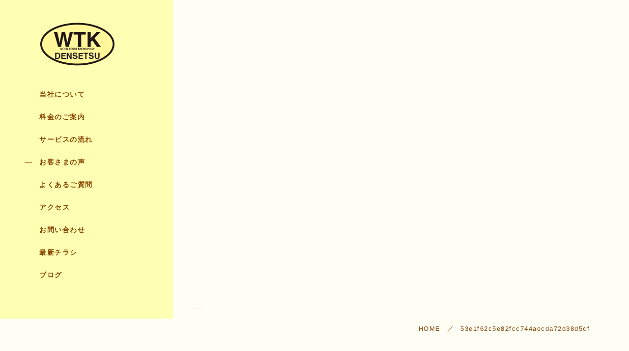

--- FILE ---
content_type: text/html; charset=UTF-8
request_url: https://wtkdensetsu.com/2022/02/21/%E5%8F%96%E6%89%8B%E5%B8%82%E3%81%AE%E3%81%8A%E5%AE%A2%E6%A7%98%E3%80%80%E3%82%A6%E3%82%A9%E3%82%B7%E3%83%A5%E3%83%AC%E3%83%83%E3%83%88%E4%BA%A4%E6%8F%9B%E5%B7%A5%E4%BA%8B/53e1f62c5e82fcc744aecda72d38d5cf/
body_size: 8367
content:
<!DOCTYPE html>
<html lang="ja">
	<head prefix="og: http://ogp.me/ns# fb: http://ogp.me/ns/fb# article: http://ogp.me/ns/artcle#">
		<meta charset="UTF-8">
		
		<meta http-equiv="X-UA-Compatible" content="IE=edge">
		<meta name="format-detection" content="telephone=no,address=no,email=no">
		<meta name="viewport" content="width=device-width,initial-scale=1,user-scalable=no,viewport-fit=cover">

		<meta name="msapplication-TileColor" content="#eb727f">
		<meta name="theme-color" content="#ffffff">

		<link rel='dns-prefetch' href='//s.w.org' />
		<link rel="icon" type="image/x-icon" href="https://wtkdensetsu.com/wp-content/themes/sg097/img/favicon.ico">
		<link rel="apple-touch-icon" sizes="180x180" href="https://wtkdensetsu.com/wp-content/themes/sg097/img/apple-touch-icon-180x180.png">
		<link rel="dns-prefetch" href="//fonts.googleapis.com">
    <style>
      @charset "UTF-8";/* =============================================FOUNDATION============================================= */*,*::before,*::after {box-sizing: border-box;margin: 0;padding: 0;}::-moz-selection {background: #e7e7e7;}::selection {background: #e7e7e7;}article,aside,details,figcaption,figure,footer,header,main,menu,nav,section,summary {display: block;}audio,canvas,progress,video {display: inline-block;}h1,h2,h3,h4,h5,h6 {font: inherit;}a {color: currentColor;text-decoration: none;}a:active,a:hover {outline: 0;}small {font-size: 1.2rem;}ul,ol {list-style: none;}img,picture,video {max-width: 100%;height: auto;}img {border-style: none;vertical-align: middle;}table {border-spacing: 0;border-collapse: collapse;}input,button,select,textarea {border: none;border-radius: 0;background: transparent;font: inherit;-webkit-appearance: none;-moz-appearance: none;appearance: none;}textarea {overflow-y: auto;resize: vertical;}input[type='submit'],input[type='button'],button,select {cursor: pointer;}[hidden] {display: none;}[disabled] {cursor: not-allowed;}:focus:not(.focus-visible) {outline: 0;}address {font: inherit;}#js-container {visibility: hidden;}body.is-loaded #js-container {visibility: visible;}.p-loader {position: fixed;z-index: 10000;width: 100%;height: 100%;background: #e0e066;}body.is-loaded .p-loader {-webkit-animation: load_complete 0.5s cubic-bezier(0.175, 0.885, 0.32, 1.275) forwards;animation: load_complete 0.5s cubic-bezier(0.175, 0.885, 0.32, 1.275) forwards;}.p-loader.is-loaded {display: none;}.p-loader-circle {position: absolute;top: 50%;left: 50%;-webkit-transform: translate3d(-50%, -50%, 0);transform: translate3d(-50%, -50%, 0);-webkit-transform-origin: top left;transform-origin: top left;}.p-loader-circle-parts {-webkit-transition: stroke-dashoffset 10s cubic-bezier(0.075, 0.82, 0.165, 1), opacity 0.5s cubic-bezier(0.075, 0.82, 0.165, 1), -webkit-transform 0.5s cubic-bezier(0.075, 0.82, 0.165, 1);transition: stroke-dashoffset 10s cubic-bezier(0.075, 0.82, 0.165, 1), opacity 0.5s cubic-bezier(0.075, 0.82, 0.165, 1), -webkit-transform 0.5s cubic-bezier(0.075, 0.82, 0.165, 1);transition: stroke-dashoffset 10s cubic-bezier(0.075, 0.82, 0.165, 1), transform 0.5s cubic-bezier(0.075, 0.82, 0.165, 1), opacity 0.5s cubic-bezier(0.075, 0.82, 0.165, 1);transition: stroke-dashoffset 10s cubic-bezier(0.075, 0.82, 0.165, 1), transform 0.5s cubic-bezier(0.075, 0.82, 0.165, 1), opacity 0.5s cubic-bezier(0.075, 0.82, 0.165, 1), -webkit-transform 0.5s cubic-bezier(0.075, 0.82, 0.165, 1);fill: transparent;stroke: #fff;stroke-width: 2px;stroke-dasharray: 500;stroke-dashoffset: 500;}.is-animated .p-loader-circle-parts {opacity: 0;-webkit-transform: translateY(5%);transform: translateY(5%);}.p-loader-circle-parts-bg {-webkit-transition: opacity 0.5s cubic-bezier(0.075, 0.82, 0.165, 1), -webkit-transform 0.5s cubic-bezier(0.075, 0.82, 0.165, 1);transition: opacity 0.5s cubic-bezier(0.075, 0.82, 0.165, 1), -webkit-transform 0.5s cubic-bezier(0.075, 0.82, 0.165, 1);transition: transform 0.5s cubic-bezier(0.075, 0.82, 0.165, 1), opacity 0.5s cubic-bezier(0.075, 0.82, 0.165, 1);transition: transform 0.5s cubic-bezier(0.075, 0.82, 0.165, 1), opacity 0.5s cubic-bezier(0.075, 0.82, 0.165, 1), -webkit-transform 0.5s cubic-bezier(0.075, 0.82, 0.165, 1);fill: transparent;stroke: #d6cd15;stroke-width: 2px;stroke-dasharray: 500;stroke-dashoffset: 0;}.is-animated .p-loader-circle-parts-bg {opacity: 0;-webkit-transform: translateY(5%);transform: translateY(5%);}.p-loader-txt {position: absolute;top: 50%;left: 50%;-webkit-transform: translate3d(-50%, -50%, 0);transform: translate3d(-50%, -50%, 0);-webkit-transform-origin: top left;transform-origin: top left;}.p-loader-txt:before {font-family: "游明朝", YuMincho, "Hiragino Mincho ProN W3", "ヒラギノ明朝 ProN W3", "Hiragino Mincho ProN", "HG明朝E", "ＭＳ Ｐ明朝", "ＭＳ 明朝", serif;font-size: 2rem;font-weight: 600;color: #fff;letter-spacing: .5rem;content: "complete";opacity: 0;-webkit-transition: opacity 0.5s cubic-bezier(0.075, 0.82, 0.165, 1), -webkit-transform 0.5s cubic-bezier(0.075, 0.82, 0.165, 1);transition: opacity 0.5s cubic-bezier(0.075, 0.82, 0.165, 1), -webkit-transform 0.5s cubic-bezier(0.075, 0.82, 0.165, 1);transition: transform 0.5s cubic-bezier(0.075, 0.82, 0.165, 1), opacity 0.5s cubic-bezier(0.075, 0.82, 0.165, 1);transition: transform 0.5s cubic-bezier(0.075, 0.82, 0.165, 1), opacity 0.5s cubic-bezier(0.075, 0.82, 0.165, 1), -webkit-transform 0.5s cubic-bezier(0.075, 0.82, 0.165, 1);-webkit-transform: translateY(-10%);transform: translateY(-10%);}.p-loader-txt.is-animated:before {opacity: 1;-webkit-transform: translateY(0);transform: translateY(0);}@-webkit-keyframes load_complete {0% {}100% {opacity: 0;}}@keyframes load_complete {0% {}100% {opacity: 0;}}/*# sourceMappingURL=maps/loader.css.map */    </style>
		
		<!-- All in One SEO 4.6.0 - aioseo.com -->
		<title>53e1f62c5e82fcc744aecda72d38d5cf | 株式会社 WTK電設</title>
		<meta name="robots" content="max-image-preview:large" />
		<link rel="canonical" href="https://wtkdensetsu.com/2022/02/21/%e5%8f%96%e6%89%8b%e5%b8%82%e3%81%ae%e3%81%8a%e5%ae%a2%e6%a7%98%e3%80%80%e3%82%a6%e3%82%a9%e3%82%b7%e3%83%a5%e3%83%ac%e3%83%83%e3%83%88%e4%ba%a4%e6%8f%9b%e5%b7%a5%e4%ba%8b/53e1f62c5e82fcc744aecda72d38d5cf/" />
		<meta name="generator" content="All in One SEO (AIOSEO) 4.6.0" />
		<meta property="og:locale" content="ja_JP" />
		<meta property="og:site_name" content="株式会社 WTK電設 |" />
		<meta property="og:type" content="article" />
		<meta property="og:title" content="53e1f62c5e82fcc744aecda72d38d5cf | 株式会社 WTK電設" />
		<meta property="og:url" content="https://wtkdensetsu.com/2022/02/21/%e5%8f%96%e6%89%8b%e5%b8%82%e3%81%ae%e3%81%8a%e5%ae%a2%e6%a7%98%e3%80%80%e3%82%a6%e3%82%a9%e3%82%b7%e3%83%a5%e3%83%ac%e3%83%83%e3%83%88%e4%ba%a4%e6%8f%9b%e5%b7%a5%e4%ba%8b/53e1f62c5e82fcc744aecda72d38d5cf/" />
		<meta property="article:published_time" content="2022-02-21T05:45:01+00:00" />
		<meta property="article:modified_time" content="2022-02-21T05:45:01+00:00" />
		<meta name="twitter:card" content="summary_large_image" />
		<meta name="twitter:title" content="53e1f62c5e82fcc744aecda72d38d5cf | 株式会社 WTK電設" />
		<script type="application/ld+json" class="aioseo-schema">
			{"@context":"https:\/\/schema.org","@graph":[{"@type":"BreadcrumbList","@id":"https:\/\/wtkdensetsu.com\/2022\/02\/21\/%e5%8f%96%e6%89%8b%e5%b8%82%e3%81%ae%e3%81%8a%e5%ae%a2%e6%a7%98%e3%80%80%e3%82%a6%e3%82%a9%e3%82%b7%e3%83%a5%e3%83%ac%e3%83%83%e3%83%88%e4%ba%a4%e6%8f%9b%e5%b7%a5%e4%ba%8b\/53e1f62c5e82fcc744aecda72d38d5cf\/#breadcrumblist","itemListElement":[{"@type":"ListItem","@id":"https:\/\/wtkdensetsu.com\/#listItem","position":1,"name":"\u5bb6","item":"https:\/\/wtkdensetsu.com\/","nextItem":"https:\/\/wtkdensetsu.com\/2022\/02\/21\/%e5%8f%96%e6%89%8b%e5%b8%82%e3%81%ae%e3%81%8a%e5%ae%a2%e6%a7%98%e3%80%80%e3%82%a6%e3%82%a9%e3%82%b7%e3%83%a5%e3%83%ac%e3%83%83%e3%83%88%e4%ba%a4%e6%8f%9b%e5%b7%a5%e4%ba%8b\/53e1f62c5e82fcc744aecda72d38d5cf\/#listItem"},{"@type":"ListItem","@id":"https:\/\/wtkdensetsu.com\/2022\/02\/21\/%e5%8f%96%e6%89%8b%e5%b8%82%e3%81%ae%e3%81%8a%e5%ae%a2%e6%a7%98%e3%80%80%e3%82%a6%e3%82%a9%e3%82%b7%e3%83%a5%e3%83%ac%e3%83%83%e3%83%88%e4%ba%a4%e6%8f%9b%e5%b7%a5%e4%ba%8b\/53e1f62c5e82fcc744aecda72d38d5cf\/#listItem","position":2,"name":"53e1f62c5e82fcc744aecda72d38d5cf","previousItem":"https:\/\/wtkdensetsu.com\/#listItem"}]},{"@type":"ItemPage","@id":"https:\/\/wtkdensetsu.com\/2022\/02\/21\/%e5%8f%96%e6%89%8b%e5%b8%82%e3%81%ae%e3%81%8a%e5%ae%a2%e6%a7%98%e3%80%80%e3%82%a6%e3%82%a9%e3%82%b7%e3%83%a5%e3%83%ac%e3%83%83%e3%83%88%e4%ba%a4%e6%8f%9b%e5%b7%a5%e4%ba%8b\/53e1f62c5e82fcc744aecda72d38d5cf\/#itempage","url":"https:\/\/wtkdensetsu.com\/2022\/02\/21\/%e5%8f%96%e6%89%8b%e5%b8%82%e3%81%ae%e3%81%8a%e5%ae%a2%e6%a7%98%e3%80%80%e3%82%a6%e3%82%a9%e3%82%b7%e3%83%a5%e3%83%ac%e3%83%83%e3%83%88%e4%ba%a4%e6%8f%9b%e5%b7%a5%e4%ba%8b\/53e1f62c5e82fcc744aecda72d38d5cf\/","name":"53e1f62c5e82fcc744aecda72d38d5cf | \u682a\u5f0f\u4f1a\u793e WTK\u96fb\u8a2d","inLanguage":"ja","isPartOf":{"@id":"https:\/\/wtkdensetsu.com\/#website"},"breadcrumb":{"@id":"https:\/\/wtkdensetsu.com\/2022\/02\/21\/%e5%8f%96%e6%89%8b%e5%b8%82%e3%81%ae%e3%81%8a%e5%ae%a2%e6%a7%98%e3%80%80%e3%82%a6%e3%82%a9%e3%82%b7%e3%83%a5%e3%83%ac%e3%83%83%e3%83%88%e4%ba%a4%e6%8f%9b%e5%b7%a5%e4%ba%8b\/53e1f62c5e82fcc744aecda72d38d5cf\/#breadcrumblist"},"author":{"@id":"https:\/\/wtkdensetsu.com\/author\/wtk\/#author"},"creator":{"@id":"https:\/\/wtkdensetsu.com\/author\/wtk\/#author"},"datePublished":"2022-02-21T14:45:01+09:00","dateModified":"2022-02-21T14:45:01+09:00"},{"@type":"Organization","@id":"https:\/\/wtkdensetsu.com\/#organization","name":"\u682a\u5f0f\u4f1a\u793e WTK\u96fb\u8a2d","url":"https:\/\/wtkdensetsu.com\/"},{"@type":"Person","@id":"https:\/\/wtkdensetsu.com\/author\/wtk\/#author","url":"https:\/\/wtkdensetsu.com\/author\/wtk\/","name":"wtk","image":{"@type":"ImageObject","@id":"https:\/\/wtkdensetsu.com\/2022\/02\/21\/%e5%8f%96%e6%89%8b%e5%b8%82%e3%81%ae%e3%81%8a%e5%ae%a2%e6%a7%98%e3%80%80%e3%82%a6%e3%82%a9%e3%82%b7%e3%83%a5%e3%83%ac%e3%83%83%e3%83%88%e4%ba%a4%e6%8f%9b%e5%b7%a5%e4%ba%8b\/53e1f62c5e82fcc744aecda72d38d5cf\/#authorImage","url":"https:\/\/secure.gravatar.com\/avatar\/acdd5f5f468d0c96ebf733146e6fa48b?s=96&d=mm&r=g","width":96,"height":96,"caption":"wtk"}},{"@type":"WebSite","@id":"https:\/\/wtkdensetsu.com\/#website","url":"https:\/\/wtkdensetsu.com\/","name":"\u682a\u5f0f\u4f1a\u793e WTK\u96fb\u8a2d","inLanguage":"ja","publisher":{"@id":"https:\/\/wtkdensetsu.com\/#organization"}}]}
		</script>
		<!-- All in One SEO -->

<link rel='dns-prefetch' href='//static.addtoany.com' />
<style id='classic-theme-styles-inline-css' type='text/css'>
/*! This file is auto-generated */
.wp-block-button__link{color:#fff;background-color:#32373c;border-radius:9999px;box-shadow:none;text-decoration:none;padding:calc(.667em + 2px) calc(1.333em + 2px);font-size:1.125em}.wp-block-file__button{background:#32373c;color:#fff;text-decoration:none}
</style>
<style id='global-styles-inline-css' type='text/css'>
body{--wp--preset--color--black: #000000;--wp--preset--color--cyan-bluish-gray: #abb8c3;--wp--preset--color--white: #ffffff;--wp--preset--color--pale-pink: #f78da7;--wp--preset--color--vivid-red: #cf2e2e;--wp--preset--color--luminous-vivid-orange: #ff6900;--wp--preset--color--luminous-vivid-amber: #fcb900;--wp--preset--color--light-green-cyan: #7bdcb5;--wp--preset--color--vivid-green-cyan: #00d084;--wp--preset--color--pale-cyan-blue: #8ed1fc;--wp--preset--color--vivid-cyan-blue: #0693e3;--wp--preset--color--vivid-purple: #9b51e0;--wp--preset--gradient--vivid-cyan-blue-to-vivid-purple: linear-gradient(135deg,rgba(6,147,227,1) 0%,rgb(155,81,224) 100%);--wp--preset--gradient--light-green-cyan-to-vivid-green-cyan: linear-gradient(135deg,rgb(122,220,180) 0%,rgb(0,208,130) 100%);--wp--preset--gradient--luminous-vivid-amber-to-luminous-vivid-orange: linear-gradient(135deg,rgba(252,185,0,1) 0%,rgba(255,105,0,1) 100%);--wp--preset--gradient--luminous-vivid-orange-to-vivid-red: linear-gradient(135deg,rgba(255,105,0,1) 0%,rgb(207,46,46) 100%);--wp--preset--gradient--very-light-gray-to-cyan-bluish-gray: linear-gradient(135deg,rgb(238,238,238) 0%,rgb(169,184,195) 100%);--wp--preset--gradient--cool-to-warm-spectrum: linear-gradient(135deg,rgb(74,234,220) 0%,rgb(151,120,209) 20%,rgb(207,42,186) 40%,rgb(238,44,130) 60%,rgb(251,105,98) 80%,rgb(254,248,76) 100%);--wp--preset--gradient--blush-light-purple: linear-gradient(135deg,rgb(255,206,236) 0%,rgb(152,150,240) 100%);--wp--preset--gradient--blush-bordeaux: linear-gradient(135deg,rgb(254,205,165) 0%,rgb(254,45,45) 50%,rgb(107,0,62) 100%);--wp--preset--gradient--luminous-dusk: linear-gradient(135deg,rgb(255,203,112) 0%,rgb(199,81,192) 50%,rgb(65,88,208) 100%);--wp--preset--gradient--pale-ocean: linear-gradient(135deg,rgb(255,245,203) 0%,rgb(182,227,212) 50%,rgb(51,167,181) 100%);--wp--preset--gradient--electric-grass: linear-gradient(135deg,rgb(202,248,128) 0%,rgb(113,206,126) 100%);--wp--preset--gradient--midnight: linear-gradient(135deg,rgb(2,3,129) 0%,rgb(40,116,252) 100%);--wp--preset--font-size--small: 13px;--wp--preset--font-size--medium: 20px;--wp--preset--font-size--large: 36px;--wp--preset--font-size--x-large: 42px;--wp--preset--spacing--20: 0.44rem;--wp--preset--spacing--30: 0.67rem;--wp--preset--spacing--40: 1rem;--wp--preset--spacing--50: 1.5rem;--wp--preset--spacing--60: 2.25rem;--wp--preset--spacing--70: 3.38rem;--wp--preset--spacing--80: 5.06rem;--wp--preset--shadow--natural: 6px 6px 9px rgba(0, 0, 0, 0.2);--wp--preset--shadow--deep: 12px 12px 50px rgba(0, 0, 0, 0.4);--wp--preset--shadow--sharp: 6px 6px 0px rgba(0, 0, 0, 0.2);--wp--preset--shadow--outlined: 6px 6px 0px -3px rgba(255, 255, 255, 1), 6px 6px rgba(0, 0, 0, 1);--wp--preset--shadow--crisp: 6px 6px 0px rgba(0, 0, 0, 1);}:where(.is-layout-flex){gap: 0.5em;}:where(.is-layout-grid){gap: 0.5em;}body .is-layout-flex{display: flex;}body .is-layout-flex{flex-wrap: wrap;align-items: center;}body .is-layout-flex > *{margin: 0;}body .is-layout-grid{display: grid;}body .is-layout-grid > *{margin: 0;}:where(.wp-block-columns.is-layout-flex){gap: 2em;}:where(.wp-block-columns.is-layout-grid){gap: 2em;}:where(.wp-block-post-template.is-layout-flex){gap: 1.25em;}:where(.wp-block-post-template.is-layout-grid){gap: 1.25em;}.has-black-color{color: var(--wp--preset--color--black) !important;}.has-cyan-bluish-gray-color{color: var(--wp--preset--color--cyan-bluish-gray) !important;}.has-white-color{color: var(--wp--preset--color--white) !important;}.has-pale-pink-color{color: var(--wp--preset--color--pale-pink) !important;}.has-vivid-red-color{color: var(--wp--preset--color--vivid-red) !important;}.has-luminous-vivid-orange-color{color: var(--wp--preset--color--luminous-vivid-orange) !important;}.has-luminous-vivid-amber-color{color: var(--wp--preset--color--luminous-vivid-amber) !important;}.has-light-green-cyan-color{color: var(--wp--preset--color--light-green-cyan) !important;}.has-vivid-green-cyan-color{color: var(--wp--preset--color--vivid-green-cyan) !important;}.has-pale-cyan-blue-color{color: var(--wp--preset--color--pale-cyan-blue) !important;}.has-vivid-cyan-blue-color{color: var(--wp--preset--color--vivid-cyan-blue) !important;}.has-vivid-purple-color{color: var(--wp--preset--color--vivid-purple) !important;}.has-black-background-color{background-color: var(--wp--preset--color--black) !important;}.has-cyan-bluish-gray-background-color{background-color: var(--wp--preset--color--cyan-bluish-gray) !important;}.has-white-background-color{background-color: var(--wp--preset--color--white) !important;}.has-pale-pink-background-color{background-color: var(--wp--preset--color--pale-pink) !important;}.has-vivid-red-background-color{background-color: var(--wp--preset--color--vivid-red) !important;}.has-luminous-vivid-orange-background-color{background-color: var(--wp--preset--color--luminous-vivid-orange) !important;}.has-luminous-vivid-amber-background-color{background-color: var(--wp--preset--color--luminous-vivid-amber) !important;}.has-light-green-cyan-background-color{background-color: var(--wp--preset--color--light-green-cyan) !important;}.has-vivid-green-cyan-background-color{background-color: var(--wp--preset--color--vivid-green-cyan) !important;}.has-pale-cyan-blue-background-color{background-color: var(--wp--preset--color--pale-cyan-blue) !important;}.has-vivid-cyan-blue-background-color{background-color: var(--wp--preset--color--vivid-cyan-blue) !important;}.has-vivid-purple-background-color{background-color: var(--wp--preset--color--vivid-purple) !important;}.has-black-border-color{border-color: var(--wp--preset--color--black) !important;}.has-cyan-bluish-gray-border-color{border-color: var(--wp--preset--color--cyan-bluish-gray) !important;}.has-white-border-color{border-color: var(--wp--preset--color--white) !important;}.has-pale-pink-border-color{border-color: var(--wp--preset--color--pale-pink) !important;}.has-vivid-red-border-color{border-color: var(--wp--preset--color--vivid-red) !important;}.has-luminous-vivid-orange-border-color{border-color: var(--wp--preset--color--luminous-vivid-orange) !important;}.has-luminous-vivid-amber-border-color{border-color: var(--wp--preset--color--luminous-vivid-amber) !important;}.has-light-green-cyan-border-color{border-color: var(--wp--preset--color--light-green-cyan) !important;}.has-vivid-green-cyan-border-color{border-color: var(--wp--preset--color--vivid-green-cyan) !important;}.has-pale-cyan-blue-border-color{border-color: var(--wp--preset--color--pale-cyan-blue) !important;}.has-vivid-cyan-blue-border-color{border-color: var(--wp--preset--color--vivid-cyan-blue) !important;}.has-vivid-purple-border-color{border-color: var(--wp--preset--color--vivid-purple) !important;}.has-vivid-cyan-blue-to-vivid-purple-gradient-background{background: var(--wp--preset--gradient--vivid-cyan-blue-to-vivid-purple) !important;}.has-light-green-cyan-to-vivid-green-cyan-gradient-background{background: var(--wp--preset--gradient--light-green-cyan-to-vivid-green-cyan) !important;}.has-luminous-vivid-amber-to-luminous-vivid-orange-gradient-background{background: var(--wp--preset--gradient--luminous-vivid-amber-to-luminous-vivid-orange) !important;}.has-luminous-vivid-orange-to-vivid-red-gradient-background{background: var(--wp--preset--gradient--luminous-vivid-orange-to-vivid-red) !important;}.has-very-light-gray-to-cyan-bluish-gray-gradient-background{background: var(--wp--preset--gradient--very-light-gray-to-cyan-bluish-gray) !important;}.has-cool-to-warm-spectrum-gradient-background{background: var(--wp--preset--gradient--cool-to-warm-spectrum) !important;}.has-blush-light-purple-gradient-background{background: var(--wp--preset--gradient--blush-light-purple) !important;}.has-blush-bordeaux-gradient-background{background: var(--wp--preset--gradient--blush-bordeaux) !important;}.has-luminous-dusk-gradient-background{background: var(--wp--preset--gradient--luminous-dusk) !important;}.has-pale-ocean-gradient-background{background: var(--wp--preset--gradient--pale-ocean) !important;}.has-electric-grass-gradient-background{background: var(--wp--preset--gradient--electric-grass) !important;}.has-midnight-gradient-background{background: var(--wp--preset--gradient--midnight) !important;}.has-small-font-size{font-size: var(--wp--preset--font-size--small) !important;}.has-medium-font-size{font-size: var(--wp--preset--font-size--medium) !important;}.has-large-font-size{font-size: var(--wp--preset--font-size--large) !important;}.has-x-large-font-size{font-size: var(--wp--preset--font-size--x-large) !important;}
.wp-block-navigation a:where(:not(.wp-element-button)){color: inherit;}
:where(.wp-block-post-template.is-layout-flex){gap: 1.25em;}:where(.wp-block-post-template.is-layout-grid){gap: 1.25em;}
:where(.wp-block-columns.is-layout-flex){gap: 2em;}:where(.wp-block-columns.is-layout-grid){gap: 2em;}
.wp-block-pullquote{font-size: 1.5em;line-height: 1.6;}
</style>
<script type="text/javascript" id="addtoany-core-js-before">
/* <![CDATA[ */
window.a2a_config=window.a2a_config||{};a2a_config.callbacks=[];a2a_config.overlays=[];a2a_config.templates={};a2a_localize = {
	Share: "共有",
	Save: "ブックマーク",
	Subscribe: "購読",
	Email: "メール",
	Bookmark: "ブックマーク",
	ShowAll: "すべて表示する",
	ShowLess: "小さく表示する",
	FindServices: "サービスを探す",
	FindAnyServiceToAddTo: "追加するサービスを今すぐ探す",
	PoweredBy: "Powered by",
	ShareViaEmail: "メールでシェアする",
	SubscribeViaEmail: "メールで購読する",
	BookmarkInYourBrowser: "ブラウザにブックマーク",
	BookmarkInstructions: "このページをブックマークするには、 Ctrl+D または \u2318+D を押下。",
	AddToYourFavorites: "お気に入りに追加",
	SendFromWebOrProgram: "任意のメールアドレスまたはメールプログラムから送信",
	EmailProgram: "メールプログラム",
	More: "詳細&#8230;",
	ThanksForSharing: "共有ありがとうございます !",
	ThanksForFollowing: "フォローありがとうございます !"
};
/* ]]> */
</script>
<script type="text/javascript" async src="https://static.addtoany.com/menu/page.js" id="addtoany-core-js"></script>
<link rel="https://api.w.org/" href="https://wtkdensetsu.com/wp-json/" /><link rel="alternate" type="application/json" href="https://wtkdensetsu.com/wp-json/wp/v2/media/5047" /><link rel="alternate" type="application/json+oembed" href="https://wtkdensetsu.com/wp-json/oembed/1.0/embed?url=https%3A%2F%2Fwtkdensetsu.com%2F2022%2F02%2F21%2F%25e5%258f%2596%25e6%2589%258b%25e5%25b8%2582%25e3%2581%25ae%25e3%2581%258a%25e5%25ae%25a2%25e6%25a7%2598%25e3%2580%2580%25e3%2582%25a6%25e3%2582%25a9%25e3%2582%25b7%25e3%2583%25a5%25e3%2583%25ac%25e3%2583%2583%25e3%2583%2588%25e4%25ba%25a4%25e6%258f%259b%25e5%25b7%25a5%25e4%25ba%258b%2F53e1f62c5e82fcc744aecda72d38d5cf%2F" />
<link rel="alternate" type="text/xml+oembed" href="https://wtkdensetsu.com/wp-json/oembed/1.0/embed?url=https%3A%2F%2Fwtkdensetsu.com%2F2022%2F02%2F21%2F%25e5%258f%2596%25e6%2589%258b%25e5%25b8%2582%25e3%2581%25ae%25e3%2581%258a%25e5%25ae%25a2%25e6%25a7%2598%25e3%2580%2580%25e3%2582%25a6%25e3%2582%25a9%25e3%2582%25b7%25e3%2583%25a5%25e3%2583%25ac%25e3%2583%2583%25e3%2583%2588%25e4%25ba%25a4%25e6%258f%259b%25e5%25b7%25a5%25e4%25ba%258b%2F53e1f62c5e82fcc744aecda72d38d5cf%2F&#038;format=xml" />
	</head>

	<body data-menu="">
    <div id="js-loader" class="p-loader">
      <svg class="p-loader-circle js-loader-circle" xmlns="http://www.w3.org/2000/svg" width="90" height="90" viewBox="0 0 90 90">
        <rect class="p-loader-circle-parts-bg" y="5" x="5" width="80" height="80" rx="50" ry="50"></rect>
        <rect class="p-loader-circle-parts js-loader-circle-parts" y="5" x="5" width="80" height="80" rx="50" ry="50"></rect>
      </svg>
      <p class="js-loader-txt p-loader-txt"></p>
    </div> 

		<div id="js-container">
			<header id="js-header" class="p-global-header l-header">  
        <div class="p-global-header-container js-top-header">
          <div class="p-global-header-inner">
                          <h1 class="p-global-header-logo">
                <a href="https://wtkdensetsu.com/"><img src="https://wtkdensetsu.com/wp-content/themes/sg097/img/space.gif" data-layzr="https://wtkdensetsu.com/wp-content/uploads/2020/10/logo.png" alt="株式会社 WTK電設" class="p-global-header-logo-item"></a>
              </h1>
                            <nav class="p-global-header-nav">
                <ul class="p-global-header-nav-list">
                                  <li class="p-gnav-item"><a href="https://wtkdensetsu.com/about/"  class="p-gnav-item-link">当社について</a></li>
                                  <li class="p-gnav-item"><a href="https://wtkdensetsu.com/course/"  class="p-gnav-item-link">料金のご案内</a></li>
                                  <li class="p-gnav-item"><a href="https://wtkdensetsu.com/flow/"  class="p-gnav-item-link">サービスの流れ</a></li>
                                  <li class="p-gnav-item is-current"><a href="https://wtkdensetsu.com/voices/"  class="p-gnav-item-link">お客さまの声</a></li>
                                  <li class="p-gnav-item"><a href="https://wtkdensetsu.com/faq/"  class="p-gnav-item-link">よくあるご質問</a></li>
                                  <li class="p-gnav-item"><a href="https://wtkdensetsu.com/about/#access"  class="p-gnav-item-link">アクセス</a></li>
                                  <li class="p-gnav-item"><a href="https://wtkdensetsu.com/contact/"  class="p-gnav-item-link">お問い合わせ</a></li>
                                  <li class="p-gnav-item"><a href="https://wtkdensetsu.com/flyer/"  class="p-gnav-item-link">最新チラシ</a></li>
                                  <li class="p-gnav-item"><a href="https://wtkdensetsu.com/blog/"  class="p-gnav-item-link">ブログ</a></li>
                                </ul>
                <div class="p-global-header-sp-block">
                                    <div class="p-global-header-tel">
                    <a class="p-global-header-tel-container" href="tel:0297-44-9518"><i class="fas fa-phone"></i></a>
                  </div>
                                    <button class="p-burger-icon js-menu-toggle" type="button">
                    <span class="p-burger-icon-line"></span>
                    <span class="p-burger-icon-line"></span>
                    <span class="p-burger-icon-line"></span>
                  </button>
                </div>
              </nav>
                          </div>
          </div>
			</header><!-- /.l-header -->  <header class="c-subpage-header">
      <h1 class="c-subpage-mv">
        <div class="c-subpage-mv-img c-photo-container js-subpage-header">
          <span class="pc c-subpage-mv-bg c-photo-bg" style="background-image:url()"></span>
          <span class="sp c-subpage-mv-bg c-photo-bg" style="background-image:url()"></span>
        </div>
        <div class="js-subpage-ttl">
                    <span class="c-subpage-mv-txt">
                      </span>
        </div>
      </h1>
      <nav class="c-breadlist js-breadlist"><ol class="c-breadlist-container" itemscope itemtype="http://schema.org/BreadcrumbList"><li class="c-breadlist-item" itemprop="itemListElement" itemscope itemtype="http://schema.org/ListItem"><a class="c-breadlist-link" itemprop="item" href='https://wtkdensetsu.com/'><span itemprop="name">HOME</span></a><meta itemprop="position" content="1" /></li><li class="c-breadlist-item" itemprop="itemListElement" itemscope itemtype="http://schema.org/ListItem">53e1f62c5e82fcc744aecda72d38d5cf<meta itemprop="position" content="2" /></li></ol></nav>  </header><!-- /.c-subpage-header -->    <div class="l-blog">
      <main class="l-blog-main">
        <div class="p-blog-container c-blog-list">
          <section class="p-blog-single-section c-subpage-top-section">
    <div class="p-blog-single-section-container">
          <div class="p-blog-single-section-inner">
        <div class="p-post-meta">
                  <p class="p-post-meta-item"><time class="p-post-meta-date" datetime="2022.02.21">2022.02.21</time></p>
                </div>
        <h1 class="p-post-ttl">53e1f62c5e82fcc744aecda72d38d5cf</h1>
          <div class="p-post-content">
            <p class="attachment"><a href='https://wtkdensetsu.com/wp-content/uploads/2022/02/53e1f62c5e82fcc744aecda72d38d5cf.jpg'><img fetchpriority="high" decoding="async" width="225" height="300" src="https://wtkdensetsu.com/wp-content/themes/sg097/img/space.gif" data-layzr="https://wtkdensetsu.com/wp-content/uploads/2022/02/53e1f62c5e82fcc744aecda72d38d5cf-225x300.jpg" class="attachment-medium size-medium" alt="" srcset="https://wtkdensetsu.com/wp-content/uploads/2022/02/53e1f62c5e82fcc744aecda72d38d5cf-225x300.jpg 225w, https://wtkdensetsu.com/wp-content/uploads/2022/02/53e1f62c5e82fcc744aecda72d38d5cf-768x1024.jpg 768w, https://wtkdensetsu.com/wp-content/uploads/2022/02/53e1f62c5e82fcc744aecda72d38d5cf.jpg 1108w" sizes="(max-width: 225px) 100vw, 225px" /></a></p>
<div class="addtoany_shortcode"><div class="a2a_kit a2a_kit_size_32 addtoany_list" data-a2a-url="https://wtkdensetsu.com/2022/02/21/%e5%8f%96%e6%89%8b%e5%b8%82%e3%81%ae%e3%81%8a%e5%ae%a2%e6%a7%98%e3%80%80%e3%82%a6%e3%82%a9%e3%82%b7%e3%83%a5%e3%83%ac%e3%83%83%e3%83%88%e4%ba%a4%e6%8f%9b%e5%b7%a5%e4%ba%8b/53e1f62c5e82fcc744aecda72d38d5cf/" data-a2a-title="53e1f62c5e82fcc744aecda72d38d5cf"><a class="a2a_button_facebook" href="https://www.addtoany.com/add_to/facebook?linkurl=https%3A%2F%2Fwtkdensetsu.com%2F2022%2F02%2F21%2F%25e5%258f%2596%25e6%2589%258b%25e5%25b8%2582%25e3%2581%25ae%25e3%2581%258a%25e5%25ae%25a2%25e6%25a7%2598%25e3%2580%2580%25e3%2582%25a6%25e3%2582%25a9%25e3%2582%25b7%25e3%2583%25a5%25e3%2583%25ac%25e3%2583%2583%25e3%2583%2588%25e4%25ba%25a4%25e6%258f%259b%25e5%25b7%25a5%25e4%25ba%258b%2F53e1f62c5e82fcc744aecda72d38d5cf%2F&amp;linkname=53e1f62c5e82fcc744aecda72d38d5cf" title="Facebook" rel="nofollow noopener" target="_blank"></a><a class="a2a_button_twitter" href="https://www.addtoany.com/add_to/twitter?linkurl=https%3A%2F%2Fwtkdensetsu.com%2F2022%2F02%2F21%2F%25e5%258f%2596%25e6%2589%258b%25e5%25b8%2582%25e3%2581%25ae%25e3%2581%258a%25e5%25ae%25a2%25e6%25a7%2598%25e3%2580%2580%25e3%2582%25a6%25e3%2582%25a9%25e3%2582%25b7%25e3%2583%25a5%25e3%2583%25ac%25e3%2583%2583%25e3%2583%2588%25e4%25ba%25a4%25e6%258f%259b%25e5%25b7%25a5%25e4%25ba%258b%2F53e1f62c5e82fcc744aecda72d38d5cf%2F&amp;linkname=53e1f62c5e82fcc744aecda72d38d5cf" title="Twitter" rel="nofollow noopener" target="_blank"></a><a class="a2a_button_email" href="https://www.addtoany.com/add_to/email?linkurl=https%3A%2F%2Fwtkdensetsu.com%2F2022%2F02%2F21%2F%25e5%258f%2596%25e6%2589%258b%25e5%25b8%2582%25e3%2581%25ae%25e3%2581%258a%25e5%25ae%25a2%25e6%25a7%2598%25e3%2580%2580%25e3%2582%25a6%25e3%2582%25a9%25e3%2582%25b7%25e3%2583%25a5%25e3%2583%25ac%25e3%2583%2583%25e3%2583%2588%25e4%25ba%25a4%25e6%258f%259b%25e5%25b7%25a5%25e4%25ba%258b%2F53e1f62c5e82fcc744aecda72d38d5cf%2F&amp;linkname=53e1f62c5e82fcc744aecda72d38d5cf" title="Email" rel="nofollow noopener" target="_blank"></a><a class="a2a_dd addtoany_share_save addtoany_share" href="https://www.addtoany.com/share"></a></div></div>          </div>
          
      </div>
    </div>
        <nav class="p-blog-pager p-blog-single-pager">
      <div class="p-blog-pager-container p-blog-single-pager-container">
              <div class="c-btn">
          <a href="https://wtkdensetsu.com/blog/" class="c-btn-container p-blog-single-btn">ブログ一覧</a>
        </div>
              </div>
    </nav>
  </div>
</section><!-- /.p-blog-section01 -->
</main>

  <aside class="l-blog-side">
		<div class="p-blog-side-block">
			<h4 class="p-blog-side-ttl">Category</h4>
			<ul class="p-blog-side-list">
      				<li class="p-blog-side-list-item"><a href="https://wtkdensetsu.com/category/blog/" class="p-blog-side-list-link">Blog</a></li>
      				<li class="p-blog-side-list-item"><a href="https://wtkdensetsu.com/category/news/" class="p-blog-side-list-link">News</a></li>
      			</ul>
		</div>
    		<div class="p-blog-side-block">
			<h4 class="p-blog-side-ttl-mbmin">New Article</h4>
			<ul class="p-blog-side-list">
      				<li class="p-blog-side-list-item-article">
					<a href="https://wtkdensetsu.com/2026/01/19/%e5%8f%96%e6%89%8b%e5%b8%82%e3%81%ae%e3%81%8a%e5%ae%a2%e6%a7%98%e3%80%80%e3%82%b3%e3%83%b3%e3%82%bb%e3%83%b3%e3%83%88%e4%ba%a4%e6%8f%9b%e5%b7%a5%e4%ba%8b-3/" class="p-blog-side-new-list-link">
						<p class="p-blog-side-list-ttl">取手市のお客様　コンセント交換工事</p>
						<time class="p-blog-side-list-time">2026.01.19</time>
					</a>
				</li>
        				<li class="p-blog-side-list-item-article">
					<a href="https://wtkdensetsu.com/2026/01/19/%e5%8f%96%e6%89%8b%e5%b8%82%e3%81%ae%e3%81%8a%e5%ae%a2%e6%a7%98%e3%80%80%e3%82%a8%e3%82%a2%e3%82%b3%e3%83%b3%e5%b0%82%e7%94%a8%e3%82%b3%e3%83%b3%e3%82%bb%e3%83%b3%e3%83%88%e3%83%97%e3%83%ac%e3%83%bc/" class="p-blog-side-new-list-link">
						<p class="p-blog-side-list-ttl">取手市のお客様　エアコン専用コンセントプレート交換工事</p>
						<time class="p-blog-side-list-time">2026.01.19</time>
					</a>
				</li>
        			</ul>
		</div>
      
	</aside><!--  /.l-blog-side --></div>
			<footer class="l-footer">
			        <div class="p-global-footer-cta">
          <h3 class="p-global-footer-cta-ttl">
            <span class="p-global-footer-cta-ttl-main">Contact</span>
            <span class="p-global-footer-cta-ttl-sub">お問い合わせ</span>
          </h3>
            <div class="p-global-footer-cta-container">
              <ul class="p-global-footer-cta-list">
								
                <li class="p-global-footer-cta-item p-global-footer-cta-tel">
                                    
                  <span class="p-global-footer-cta-link js-match-footer-cta">
                    <h4 class="p-global-footer-cta-item-ttl">お電話での受付</h4>
                    <p class="p-global-footer-cta-num"><span class="p-global-footer-cta-item-sub-ttl is-tel">0297-44-9518</span><span class="p-global-footer-cta-item-desc">受付時間：平日10:00〜19:00</span></p>
                  </span>
                  
                                  </li>
								                <li class="p-global-footer-cta-item">
                  <a href="https://wtkdensetsu.com/contact/"  class="p-global-footer-cta-link js-match-footer-cta">
                    <h4 class="p-global-footer-cta-item-ttl">メールでの受付</h4>
                    <p class="p-global-footer-cta-mail"><span class="p-global-footer-cta-item-sub-ttl">Contact Form<svg class="c-btn-arrow p-global-footer-cta-arrow-svg" xmlns="http://www.w3.org/2000/svg" width="131px" height="28px" viewBox="0 0 131 28">
					    	    <path class="c-btn-arrow-parts p-global-footer-cta-arrow" fill-rule="evenodd" d="M130.795,25.540 L108.375,0.537 L107.934,2.580 L128.796,26.006 L0.795,26.006 L0.795,28.007 L130.795,28.007 L130.795,25.540 Z"/>
										</svg></span><span class="p-global-footer-cta-item-desc">24時間受付中</span></p>
                  </a>
                </li>
							              </ul>
            </div>
        </div>
								<div class="p-global-footer-container c-section">
					<div class="p-global-footer-information">
											<p class="p-global-footer-logo">
              <a href="https://wtkdensetsu.com/"><img src="https://wtkdensetsu.com/wp-content/themes/sg097/img/space.gif" data-layzr="https://wtkdensetsu.com/wp-content/uploads/2020/10/logo.png" alt="株式会社 WTK電設" class="p-global-footer-logo-item"></a>
						</p>
												<div class="p-global-footer-information-bottom">
													<ul class="p-global-footer-sns">
									
								<li class="p-global-footer-sns-item">
                  <a href="https://www.facebook.com/wtkdensetsu/?ref=nf&hc_ref=ARQMJV0YRVIB443-864meB2A7_NIYM3XB37e5w5fcTnHEiVLxKC0pMYYRkJ5Ty359cY" class="p-global-footer-sns-link is-state-hover" target="_blank" rel="nofollow noopener"><span class="fab fa-facebook-square"></span></a>
                </li>
														</ul>
																					<small class="p-global-footer-copy">© 2024 株式会社WTK電設 </small>
													</div>
					</div>

					<nav class="p-fnav">
						            <div class="p-fnav-txt">
																					<ul class="p-fnav-container">
															<li class="p-fnav-item"><a href="https://wtkdensetsu.com/about/"  class="p-fnav-link">当社について</a></li>
																													<li class="p-fnav-item"><a href="https://wtkdensetsu.com/course/"  class="p-fnav-link">料金のご案内</a></li>
																													<li class="p-fnav-item"><a href="https://wtkdensetsu.com/flow/"  class="p-fnav-link">サービスの流れ</a></li>
																													<li class="p-fnav-item"><a href="https://wtkdensetsu.com/voices/"  class="p-fnav-link">お客さまの声</a></li>
							              </ul>
																												<ul class="p-fnav-container">
															<li class="p-fnav-item"><a href="https://wtkdensetsu.com/faq/"  class="p-fnav-link">よくあるご質問</a></li>
																													<li class="p-fnav-item"><a href="https://wtkdensetsu.com/about/#access"  class="p-fnav-link">アクセス</a></li>
																													<li class="p-fnav-item"><a href="https://wtkdensetsu.com/contact/"  class="p-fnav-link">お問い合わせ</a></li>
																													<li class="p-fnav-item"><a href="https://wtkdensetsu.com/flyer/"  class="p-fnav-link">最新チラシ</a></li>
							              </ul>
																												<ul class="p-fnav-container">
															<li class="p-fnav-item"><a href="https://wtkdensetsu.com/blog/"  class="p-fnav-link">ブログ</a></li>
							              </ul>
														            </div>
																		</nav><!-- /.p-fnav -->
				</div><!-- /.p-global-footer-container -->
        				<div class="p-global-footer-bg c-photo-container">
          <img alt="" class="is-display-none" src="https://wtkdensetsu.com/wp-content/themes/sg097/img/space.gif" data-layzr="https://wtkdensetsu.com/wp-content/uploads/2020/10/access_photo01-8.jpg">
          <span class="p-global-footer-bg c-photo-bg" src="https://wtkdensetsu.com/wp-content/uploads/2020/10/access_photo01-8.jpg" data-layzr="https://wtkdensetsu.com/wp-content/uploads/2020/10/access_photo01-8.jpg" data-layzr-bg="data-layzr-bg" width="1920" height="588"></span>
        </div>
        
			</footer><!-- /.l-footer -->

			<div class="js-pagetop c-pagetop">
				<button id="js-pagetop-btn" class="c-pagetop-btn" type="button"><i class="fas fa-chevron-up"></i></button>
			</div>
						<aside id="js-sp-menu" class="p-sp-menu">
				<nav class="p-sp-menu-container">
					<div class="p-sp-menu-inner">
						<ul class="p-sp-menu-items">
							<li class="p-sp-menu-item tab"><a href="https://wtkdensetsu.com/" class="p-sp-menu-item-link">HOME</a></li>
													<li class="p-sp-menu-item"><a href="https://wtkdensetsu.com/about/"  class="p-sp-menu-item-link">当社について</a></li>
													<li class="p-sp-menu-item"><a href="https://wtkdensetsu.com/course/"  class="p-sp-menu-item-link">料金のご案内</a></li>
													<li class="p-sp-menu-item"><a href="https://wtkdensetsu.com/flow/"  class="p-sp-menu-item-link">サービスの流れ</a></li>
													<li class="p-sp-menu-item"><a href="https://wtkdensetsu.com/voices/"  class="p-sp-menu-item-link">お客さまの声</a></li>
													<li class="p-sp-menu-item"><a href="https://wtkdensetsu.com/faq/"  class="p-sp-menu-item-link">よくあるご質問</a></li>
													<li class="p-sp-menu-item"><a href="https://wtkdensetsu.com/about/#access"  class="p-sp-menu-item-link">アクセス</a></li>
													<li class="p-sp-menu-item"><a href="https://wtkdensetsu.com/contact/"  class="p-sp-menu-item-link">お問い合わせ</a></li>
													<li class="p-sp-menu-item"><a href="https://wtkdensetsu.com/flyer/"  class="p-sp-menu-item-link">最新チラシ</a></li>
													<li class="p-sp-menu-item"><a href="https://wtkdensetsu.com/blog/"  class="p-sp-menu-item-link">ブログ</a></li>
							              </ul>
					</div>
					<button class="p-burger-onmenu-icon js-menu-toggle" type="button">
						<span class="p-burger-onmenu-icon-line"></span>
						<span class="p-burger-onmenu-icon-line"></span>
						<span class="p-burger-onmenu-icon-line"></span>
					</button>
				</nav><!-- /.sp-menu__container -->
			</aside><!-- /.sp-menu -->
					</div><!-- /.js-container -->

  <link rel="stylesheet" href="//use.fontawesome.com/releases/v5.6.1/css/all.css">
	<script src="https://cdnjs.cloudflare.com/ajax/libs/layzr.js/2.2.2/layzr.min.js"></script>
	<script src="https://www.promisejs.org/polyfills/promise-6.1.0.min.js"></script>
	<script src="https://wtkdensetsu.com/wp-content/themes/sg097/js/jquery-3.4.1.min.js"></script>
	<script src="https://wtkdensetsu.com/wp-content/themes/sg097/js/lib.min.js"></script>
	<script src="https://ajax.googleapis.com/ajax/libs/webfont/1.6.26/webfont.js"></script>
	<script src="https://wtkdensetsu.com/wp-content/themes/sg097/js/main.js"></script>
  <link rel="stylesheet" href="https://wtkdensetsu.com/wp-content/themes/sg097/css/layout.css">
		<link rel='stylesheet'  href='https://wtkdensetsu.com/wp-includes/css/dist/block-library/style.min.css?ver=6.5.7' media='all'>
<link rel='stylesheet'  href='https://wtkdensetsu.com/wp-includes/css/dist/block-library/theme.min.css?ver=6.5.7' media='all'>
<link rel='stylesheet'  href='https://wtkdensetsu.com/wp-content/plugins/add-to-any/addtoany.min.css?ver=1.16' media='all'>
	

  </body>
</html>


--- FILE ---
content_type: text/css
request_url: https://wtkdensetsu.com/wp-content/themes/sg097/css/layout.css
body_size: 19889
content:
@charset "UTF-8";

/* color */
/* $black: #cece1e; */
/* $white: #fff; */
/* $red: #b98c29; */
/* $palegray: #fffef5; */
/* $lightgray: #ffffb3; */
/* $gray: #e0e066; */
/* $darkgray: #cece23; */
/* $deepgray: #d6cd15; */
/* =============================================
  FOUNDATION
============================================= */
@import url("https://fonts.googleapis.com/css?family=Parisienne&display=swap");
@import url("https://fonts.googleapis.com/css?family=Quicksand&display=swap");
*,
*::before,
*::after {
  box-sizing: border-box;
  margin: 0;
  padding: 0;
}

::-moz-selection {
  background: #e7e7e7;
}

::selection {
  background: #e7e7e7;
}

article,
aside,
details,
figcaption,
figure,
footer,
header,
main,
menu,
nav,
section,
summary {
  display: block;
}

audio,
canvas,
progress,
video {
  display: inline-block;
}

h1,
h2,
h3,
h4,
h5,
h6 {
  font: inherit;
}

a {
  color: currentColor;
  text-decoration: none;
}

a:active,
a:hover {
  outline: 0;
}

small {
  font-size: 1.2rem;
}

ul,
ol {
  list-style: none;
}

img,
picture,
video {
  max-width: 100%;
  height: auto;
}

img {
  border-style: none;
  vertical-align: middle;
}

table {
  border-spacing: 0;
  border-collapse: collapse;
}

input,
button,
select,
textarea {
  border: none;
  border-radius: 0;
  background: transparent;
  font: inherit;
  -webkit-appearance: none;
  -moz-appearance: none;
  appearance: none;
}

textarea {
  overflow-y: auto;
  resize: vertical;
}

input[type="submit"],
input[type="button"],
button,
select {
  cursor: pointer;
}

[hidden] {
  display: none;
}

[disabled] {
  cursor: not-allowed;
}

:focus:not(.focus-visible) {
  outline: 0;
}

address {
  font: inherit;
}

html {
  width: 100%;
  height: 100%;
  font-size: 62.5%;
  line-height: 1.15;
  -ms-overflow-style: scrollbar;
  -webkit-tap-highlight-color: transparent;
  -webkit-text-size-adjust: 100%;
  -moz-text-size-adjust: 100%;
  -ms-text-size-adjust: 100%;
  text-size-adjust: 100%;
}

body {
  overflow-x: hidden;
  overflow-y: scroll;
  width: 100%;
  height: 100%;
  background: #fffef5;
  font: normal normal 400 1.5rem/2 "游ゴシック体", YuGothic, "游ゴシック",
    "Yu Gothic", "Noto Sans JP", "メイリオ", sans-serif;
  color: #844300;
  text-align: justify;
  text-justify: inter-ideograph;
  letter-spacing: 0.1em;
  word-wrap: break-word;
  -ms-content-zooming: none;
  -webkit-font-smoothing: antialiased;
  -webkit-overflow-scrolling: touch;
  -webkit-writing-mode: horizontal-tb;
  -ms-writing-mode: lr-tb;
  writing-mode: horizontal-tb;
}

@media screen and (max-width: 767px) {
  body {
    font-size: 1.4rem;
  }
}

input,
textarea,
select {
  background: #fff;
}

/* =============================================
  LIBRARY
============================================= */
/**
 * Swiper 5.2.1
 * Most modern mobile touch slider and framework with hardware accelerated transitions
 * http://swiperjs.com
 *
 * Copyright 2014-2019 Vladimir Kharlampidi
 *
 * Released under the MIT License
 *
 * Released on: November 16, 2019
 */
@font-face {
  font-family: "swiper-icons";
  font-weight: 400;
  font-style: normal;
  src: url("data:application/font-woff;charset=utf-8;base64, [base64]//wADZ2x5ZgAAAywAAADMAAAD2MHtryVoZWFkAAABbAAAADAAAAA2E2+eoWhoZWEAAAGcAAAAHwAAACQC9gDzaG10eAAAAigAAAAZAAAArgJkABFsb2NhAAAC0AAAAFoAAABaFQAUGG1heHAAAAG8AAAAHwAAACAAcABAbmFtZQAAA/gAAAE5AAACXvFdBwlwb3N0AAAFNAAAAGIAAACE5s74hXjaY2BkYGAAYpf5Hu/j+W2+MnAzMYDAzaX6QjD6/4//Bxj5GA8AuRwMYGkAPywL13jaY2BkYGA88P8Agx4j+/8fQDYfA1AEBWgDAIB2BOoAeNpjYGRgYNBh4GdgYgABEMnIABJzYNADCQAACWgAsQB42mNgYfzCOIGBlYGB0YcxjYGBwR1Kf2WQZGhhYGBiYGVmgAFGBiQQkOaawtDAoMBQxXjg/wEGPcYDDA4wNUA2CCgwsAAAO4EL6gAAeNpj2M0gyAACqxgGNWBkZ2D4/wMA+xkDdgAAAHjaY2BgYGaAYBkGRgYQiAHyGMF8FgYHIM3DwMHABGQrMOgyWDLEM1T9/w8UBfEMgLzE////P/5//f/V/xv+r4eaAAeMbAxwIUYmIMHEgKYAYjUcsDAwsLKxc3BycfPw8jEQA/[base64]/uznmfPFBNODM2K7MTQ45YEAZqGP81AmGGcF3iPqOop0r1SPTaTbVkfUe4HXj97wYE+yNwWYxwWu4v1ugWHgo3S1XdZEVqWM7ET0cfnLGxWfkgR42o2PvWrDMBSFj/IHLaF0zKjRgdiVMwScNRAoWUoH78Y2icB/yIY09An6AH2Bdu/UB+yxopYshQiEvnvu0dURgDt8QeC8PDw7Fpji3fEA4z/PEJ6YOB5hKh4dj3EvXhxPqH/SKUY3rJ7srZ4FZnh1PMAtPhwP6fl2PMJMPDgeQ4rY8YT6Gzao0eAEA409DuggmTnFnOcSCiEiLMgxCiTI6Cq5DZUd3Qmp10vO0LaLTd2cjN4fOumlc7lUYbSQcZFkutRG7g6JKZKy0RmdLY680CDnEJ+UMkpFFe1RN7nxdVpXrC4aTtnaurOnYercZg2YVmLN/d/gczfEimrE/fs/bOuq29Zmn8tloORaXgZgGa78yO9/cnXm2BpaGvq25Dv9S4E9+5SIc9PqupJKhYFSSl47+Qcr1mYNAAAAeNptw0cKwkAAAMDZJA8Q7OUJvkLsPfZ6zFVERPy8qHh2YER+3i/BP83vIBLLySsoKimrqKqpa2hp6+jq6RsYGhmbmJqZSy0sraxtbO3sHRydnEMU4uR6yx7JJXveP7WrDycAAAAAAAH//wACeNpjYGRgYOABYhkgZgJCZgZNBkYGLQZtIJsFLMYAAAw3ALgAeNolizEKgDAQBCchRbC2sFER0YD6qVQiBCv/H9ezGI6Z5XBAw8CBK/m5iQQVauVbXLnOrMZv2oLdKFa8Pjuru2hJzGabmOSLzNMzvutpB3N42mNgZGBg4GKQYzBhYMxJLMlj4GBgAYow/P/PAJJhLM6sSoWKfWCAAwDAjgbRAAB42mNgYGBkAIIbCZo5IPrmUn0hGA0AO8EFTQAA")
    format("woff");
}

:root {
  --swiper-theme-color: #007aff;
}

.swiper-container {
  position: relative;
  /* Fix of Webkit flickering */
  z-index: 1;
  overflow: hidden;
  margin-right: auto;
  margin-left: auto;
  padding: 0;
  list-style: none;
}

.swiper-container-vertical > .swiper-wrapper {
  flex-direction: column;
  -webkit-box-orient: vertical;
  -webkit-box-direction: normal;
}

.swiper-wrapper {
  position: relative;
  z-index: 1;
  display: -webkit-box;
  display: flex;
  box-sizing: content-box;
  width: 100%;
  height: 100%;
  -webkit-transition-property: -webkit-transform;
  transition-property: -webkit-transform;
  transition-property: transform;
  transition-property: transform, -webkit-transform;
}

.swiper-container-android .swiper-slide,
.swiper-wrapper {
  -webkit-transform: translate3d(0px, 0, 0);
  transform: translate3d(0px, 0, 0);
}

.swiper-container-multirow > .swiper-wrapper {
  flex-wrap: wrap;
}

.swiper-container-multirow-column > .swiper-wrapper {
  flex-direction: column;
  flex-wrap: wrap;
  -webkit-box-orient: vertical;
  -webkit-box-direction: normal;
}

.swiper-container-free-mode > .swiper-wrapper {
  margin: 0 auto;
  -webkit-transition-timing-function: ease-out;
  transition-timing-function: ease-out;
}

.swiper-slide {
  position: relative;
  width: 100%;
  height: 100%;
  -webkit-transition-property: -webkit-transform;
  transition-property: -webkit-transform;
  transition-property: transform;
  transition-property: transform, -webkit-transform;
  flex-shrink: 0;
}

.swiper-slide-invisible-blank {
  visibility: hidden;
}

/* Auto Height */
.swiper-container-autoheight,
.swiper-container-autoheight .swiper-slide {
  height: auto;
}

.swiper-container-autoheight .swiper-wrapper {
  -webkit-transition-property: height, -webkit-transform;
  transition-property: height, -webkit-transform;
  transition-property: transform, height;
  transition-property: transform, height, -webkit-transform;
  -webkit-box-align: start;
  align-items: flex-start;
}

/* 3D Effects */
.swiper-container-3d {
  -webkit-perspective: 1200px;
  perspective: 1200px;
}

.swiper-container-3d .swiper-wrapper,
.swiper-container-3d .swiper-slide,
.swiper-container-3d .swiper-slide-shadow-left,
.swiper-container-3d .swiper-slide-shadow-right,
.swiper-container-3d .swiper-slide-shadow-top,
.swiper-container-3d .swiper-slide-shadow-bottom,
.swiper-container-3d .swiper-cube-shadow {
  -webkit-transform-style: preserve-3d;
  transform-style: preserve-3d;
}

.swiper-container-3d .swiper-slide-shadow-left,
.swiper-container-3d .swiper-slide-shadow-right,
.swiper-container-3d .swiper-slide-shadow-top,
.swiper-container-3d .swiper-slide-shadow-bottom {
  position: absolute;
  z-index: 10;
  top: 0;
  left: 0;
  width: 100%;
  height: 100%;
  pointer-events: none;
}

.swiper-container-3d .swiper-slide-shadow-left {
  background-image: -webkit-gradient(
    linear,
    right top,
    left top,
    from(rgba(0, 0, 0, 0.5)),
    to(rgba(0, 0, 0, 0))
  );
  background-image: linear-gradient(
    to left,
    rgba(0, 0, 0, 0.5),
    rgba(0, 0, 0, 0)
  );
}

.swiper-container-3d .swiper-slide-shadow-right {
  background-image: -webkit-gradient(
    linear,
    left top,
    right top,
    from(rgba(0, 0, 0, 0.5)),
    to(rgba(0, 0, 0, 0))
  );
  background-image: linear-gradient(
    to right,
    rgba(0, 0, 0, 0.5),
    rgba(0, 0, 0, 0)
  );
}

.swiper-container-3d .swiper-slide-shadow-top {
  background-image: -webkit-gradient(
    linear,
    left bottom,
    left top,
    from(rgba(0, 0, 0, 0.5)),
    to(rgba(0, 0, 0, 0))
  );
  background-image: linear-gradient(
    to top,
    rgba(0, 0, 0, 0.5),
    rgba(0, 0, 0, 0)
  );
}

.swiper-container-3d .swiper-slide-shadow-bottom {
  background-image: -webkit-gradient(
    linear,
    left top,
    left bottom,
    from(rgba(0, 0, 0, 0.5)),
    to(rgba(0, 0, 0, 0))
  );
  background-image: linear-gradient(
    to bottom,
    rgba(0, 0, 0, 0.5),
    rgba(0, 0, 0, 0)
  );
}

/* CSS Mode */
.swiper-container-css-mode > .swiper-wrapper {
  overflow: auto;
  scrollbar-width: none;
  /* For Firefox */
  -ms-overflow-style: none;
  /* For Internet Explorer and Edge */
}

.swiper-container-css-mode > .swiper-wrapper::-webkit-scrollbar {
  display: none;
}

.swiper-container-css-mode > .swiper-wrapper > .swiper-slide {
  scroll-snap-align: start start;
}

.swiper-container-horizontal.swiper-container-css-mode > .swiper-wrapper {
  -ms-scroll-snap-type: x mandatory;
  scroll-snap-type: x mandatory;
}

.swiper-container-vertical.swiper-container-css-mode > .swiper-wrapper {
  -ms-scroll-snap-type: y mandatory;
  scroll-snap-type: y mandatory;
}

:root {
  --swiper-navigation-size: 44px;
  /*
  --swiper-navigation-color: var(--swiper-theme-color);
  */
}

.swiper-button-prev,
.swiper-button-next {
  position: absolute;
  z-index: 10;
  top: 50%;
  display: -webkit-box;
  display: flex;
  width: calc(var(--swiper-navigation-size) / 44 * 27);
  height: var(--swiper-navigation-size);
  margin-top: calc(-1 * var(--swiper-navigation-size) / 2);
  color: var(--swiper-navigation-color, var(--swiper-theme-color));
  cursor: pointer;
  -webkit-box-align: center;
  align-items: center;
  -webkit-box-pack: center;
  justify-content: center;
}

.swiper-button-prev.swiper-button-disabled,
.swiper-button-next.swiper-button-disabled {
  pointer-events: none;
  cursor: auto;
  opacity: 0.35;
}

.swiper-button-prev:after,
.swiper-button-next:after {
  font-family: swiper-icons;
  font-size: var(--swiper-navigation-size);
  font-variant: initial;
  letter-spacing: 0;
  text-transform: none !important;
  text-transform: none;
}

.swiper-button-prev,
.swiper-container-rtl .swiper-button-next {
  right: auto;
  left: 10px;
}

.swiper-button-prev:after,
.swiper-container-rtl .swiper-button-next:after {
  content: "prev";
}

.swiper-button-next,
.swiper-container-rtl .swiper-button-prev {
  right: 10px;
  left: auto;
}

.swiper-button-next:after,
.swiper-container-rtl .swiper-button-prev:after {
  content: "next";
}

.swiper-button-prev.swiper-button-white,
.swiper-button-next.swiper-button-white {
  --swiper-navigation-color: #ffffff;
}

.swiper-button-prev.swiper-button-black,
.swiper-button-next.swiper-button-black {
  --swiper-navigation-color: #000000;
}

.swiper-button-lock {
  display: none;
}

:root {
  /*
  --swiper-pagination-color: var(--swiper-theme-color);
  */
}

.swiper-pagination {
  position: absolute;
  z-index: 10;
  text-align: center;
  -webkit-transition: 300ms opacity;
  transition: 300ms opacity;
  -webkit-transform: translate3d(0, 0, 0);
  transform: translate3d(0, 0, 0);
}

.swiper-pagination.swiper-pagination-hidden {
  opacity: 0;
}

/* Common Styles */
.swiper-pagination-fraction,
.swiper-pagination-custom,
.swiper-container-horizontal > .swiper-pagination-bullets {
  bottom: 10px;
  left: 0;
  width: 100%;
}

/* Bullets */
.swiper-pagination-bullets-dynamic {
  overflow: hidden;
  font-size: 0;
}

.swiper-pagination-bullets-dynamic .swiper-pagination-bullet {
  position: relative;
  -webkit-transform: scale(0.33);
  transform: scale(0.33);
}

.swiper-pagination-bullets-dynamic .swiper-pagination-bullet-active {
  -webkit-transform: scale(1);
  transform: scale(1);
}

.swiper-pagination-bullets-dynamic .swiper-pagination-bullet-active-main {
  -webkit-transform: scale(1);
  transform: scale(1);
}

.swiper-pagination-bullets-dynamic .swiper-pagination-bullet-active-prev {
  -webkit-transform: scale(0.66);
  transform: scale(0.66);
}

.swiper-pagination-bullets-dynamic .swiper-pagination-bullet-active-prev-prev {
  -webkit-transform: scale(0.33);
  transform: scale(0.33);
}

.swiper-pagination-bullets-dynamic .swiper-pagination-bullet-active-next {
  -webkit-transform: scale(0.66);
  transform: scale(0.66);
}

.swiper-pagination-bullets-dynamic .swiper-pagination-bullet-active-next-next {
  -webkit-transform: scale(0.33);
  transform: scale(0.33);
}

.swiper-pagination-bullet {
  display: inline-block;
  width: 8px;
  height: 8px;
  border-radius: 100%;
  background: #000;
  opacity: 0.2;
}

button.swiper-pagination-bullet {
  margin: 0;
  padding: 0;
  border: none;
  box-shadow: none;
  -webkit-appearance: none;
  -moz-appearance: none;
  appearance: none;
}

.swiper-pagination-clickable .swiper-pagination-bullet {
  cursor: pointer;
}

.swiper-pagination-bullet-active {
  background: var(--swiper-pagination-color, var(--swiper-theme-color));
  opacity: 1;
}

.swiper-container-vertical > .swiper-pagination-bullets {
  top: 50%;
  right: 10px;
  -webkit-transform: translate3d(0px, -50%, 0);
  transform: translate3d(0px, -50%, 0);
}

.swiper-container-vertical
  > .swiper-pagination-bullets
  .swiper-pagination-bullet {
  display: block;
  margin: 6px 0;
}

.swiper-container-vertical
  > .swiper-pagination-bullets.swiper-pagination-bullets-dynamic {
  top: 50%;
  width: 8px;
  -webkit-transform: translateY(-50%);
  transform: translateY(-50%);
}

.swiper-container-vertical
  > .swiper-pagination-bullets.swiper-pagination-bullets-dynamic
  .swiper-pagination-bullet {
  display: inline-block;
  -webkit-transition: 200ms top, 200ms -webkit-transform;
  transition: 200ms top, 200ms -webkit-transform;
  transition: 200ms transform, 200ms top;
  transition: 200ms transform, 200ms top, 200ms -webkit-transform;
}

.swiper-container-horizontal
  > .swiper-pagination-bullets
  .swiper-pagination-bullet {
  margin: 0 4px;
}

.swiper-container-horizontal
  > .swiper-pagination-bullets.swiper-pagination-bullets-dynamic {
  left: 50%;
  white-space: nowrap;
  -webkit-transform: translateX(-50%);
  transform: translateX(-50%);
}

.swiper-container-horizontal
  > .swiper-pagination-bullets.swiper-pagination-bullets-dynamic
  .swiper-pagination-bullet {
  -webkit-transition: 200ms left, 200ms -webkit-transform;
  transition: 200ms left, 200ms -webkit-transform;
  transition: 200ms transform, 200ms left;
  transition: 200ms transform, 200ms left, 200ms -webkit-transform;
}

.swiper-container-horizontal.swiper-container-rtl
  > .swiper-pagination-bullets-dynamic
  .swiper-pagination-bullet {
  -webkit-transition: 200ms right, 200ms -webkit-transform;
  transition: 200ms right, 200ms -webkit-transform;
  transition: 200ms transform, 200ms right;
  transition: 200ms transform, 200ms right, 200ms -webkit-transform;
}

/* Progress */
.swiper-pagination-progressbar {
  position: absolute;
  background: rgba(0, 0, 0, 0.25);
}

.swiper-pagination-progressbar .swiper-pagination-progressbar-fill {
  position: absolute;
  top: 0;
  left: 0;
  width: 100%;
  height: 100%;
  background: var(--swiper-pagination-color, var(--swiper-theme-color));
  -webkit-transform: scale(0);
  transform: scale(0);
  -webkit-transform-origin: left top;
  transform-origin: left top;
}

.swiper-container-rtl
  .swiper-pagination-progressbar
  .swiper-pagination-progressbar-fill {
  -webkit-transform-origin: right top;
  transform-origin: right top;
}

.swiper-container-horizontal > .swiper-pagination-progressbar,
.swiper-container-vertical
  > .swiper-pagination-progressbar.swiper-pagination-progressbar-opposite {
  top: 0;
  left: 0;
  width: 100%;
  height: 4px;
}

.swiper-container-vertical > .swiper-pagination-progressbar,
.swiper-container-horizontal
  > .swiper-pagination-progressbar.swiper-pagination-progressbar-opposite {
  top: 0;
  left: 0;
  width: 4px;
  height: 100%;
}

.swiper-pagination-white {
  --swiper-pagination-color: #ffffff;
}

.swiper-pagination-black {
  --swiper-pagination-color: #000000;
}

.swiper-pagination-lock {
  display: none;
}

/* Scrollbar */
.swiper-scrollbar {
  position: relative;
  border-radius: 10px;
  background: rgba(0, 0, 0, 0.1);
  -ms-touch-action: none;
}

.swiper-container-horizontal > .swiper-scrollbar {
  position: absolute;
  z-index: 50;
  bottom: 3px;
  left: 1%;
  width: 98%;
  height: 5px;
}

.swiper-container-vertical > .swiper-scrollbar {
  position: absolute;
  z-index: 50;
  top: 1%;
  right: 3px;
  width: 5px;
  height: 98%;
}

.swiper-scrollbar-drag {
  position: relative;
  top: 0;
  left: 0;
  width: 100%;
  height: 100%;
  border-radius: 10px;
  background: rgba(0, 0, 0, 0.5);
}

.swiper-scrollbar-cursor-drag {
  cursor: move;
}

.swiper-scrollbar-lock {
  display: none;
}

.swiper-zoom-container {
  display: -webkit-box;
  display: flex;
  width: 100%;
  height: 100%;
  text-align: center;
  -webkit-box-pack: center;
  justify-content: center;
  -webkit-box-align: center;
  align-items: center;
}

.swiper-zoom-container > img,
.swiper-zoom-container > svg,
.swiper-zoom-container > canvas {
  max-width: 100%;
  max-height: 100%;
  -o-object-fit: contain;
  object-fit: contain;
}

.swiper-slide-zoomed {
  cursor: move;
}

/* Preloader */
:root {
  /*
  --swiper-preloader-color: var(--swiper-theme-color);
  */
}

.swiper-lazy-preloader {
  position: absolute;
  z-index: 10;
  top: 50%;
  left: 50%;
  box-sizing: border-box;
  width: 42px;
  height: 42px;
  margin-top: -21px;
  margin-left: -21px;
  border: 4px solid var(--swiper-preloader-color, var(--swiper-theme-color));
  border-top-color: transparent;
  border-radius: 50%;
  -webkit-transform-origin: 50%;
  transform-origin: 50%;
  -webkit-animation: swiper-preloader-spin 1s infinite linear;
  animation: swiper-preloader-spin 1s infinite linear;
}

.swiper-lazy-preloader-white {
  --swiper-preloader-color: #fff;
}

.swiper-lazy-preloader-black {
  --swiper-preloader-color: #000;
}

@-webkit-keyframes swiper-preloader-spin {
  100% {
    -webkit-transform: rotate(360deg);
    transform: rotate(360deg);
  }
}

@keyframes swiper-preloader-spin {
  100% {
    -webkit-transform: rotate(360deg);
    transform: rotate(360deg);
  }
}

/* a11y */
.swiper-container .swiper-notification {
  position: absolute;
  z-index: -1000;
  top: 0;
  left: 0;
  pointer-events: none;
  opacity: 0;
}

.swiper-container-fade.swiper-container-free-mode .swiper-slide {
  -webkit-transition-timing-function: ease-out;
  transition-timing-function: ease-out;
}

.swiper-container-fade .swiper-slide {
  pointer-events: none;
  -webkit-transition-property: opacity;
  transition-property: opacity;
}

.swiper-container-fade .swiper-slide .swiper-slide {
  pointer-events: none;
}

.swiper-container-fade .swiper-slide-active,
.swiper-container-fade .swiper-slide-active .swiper-slide-active {
  pointer-events: auto;
}

.swiper-container-cube {
  overflow: visible;
}

.swiper-container-cube .swiper-slide {
  z-index: 1;
  visibility: hidden;
  width: 100%;
  height: 100%;
  pointer-events: none;
  -webkit-transform-origin: 0 0;
  transform-origin: 0 0;
  -webkit-backface-visibility: hidden;
  backface-visibility: hidden;
}

.swiper-container-cube .swiper-slide .swiper-slide {
  pointer-events: none;
}

.swiper-container-cube.swiper-container-rtl .swiper-slide {
  -webkit-transform-origin: 100% 0;
  transform-origin: 100% 0;
}

.swiper-container-cube .swiper-slide-active,
.swiper-container-cube .swiper-slide-active .swiper-slide-active {
  pointer-events: auto;
}

.swiper-container-cube .swiper-slide-active,
.swiper-container-cube .swiper-slide-next,
.swiper-container-cube .swiper-slide-prev,
.swiper-container-cube .swiper-slide-next + .swiper-slide {
  visibility: visible;
  pointer-events: auto;
}

.swiper-container-cube .swiper-slide-shadow-top,
.swiper-container-cube .swiper-slide-shadow-bottom,
.swiper-container-cube .swiper-slide-shadow-left,
.swiper-container-cube .swiper-slide-shadow-right {
  z-index: 0;
  -webkit-backface-visibility: hidden;
  backface-visibility: hidden;
}

.swiper-container-cube .swiper-cube-shadow {
  position: absolute;
  z-index: 0;
  bottom: 0px;
  left: 0;
  width: 100%;
  height: 100%;
  background: #000;
  opacity: 0.6;
  -webkit-filter: blur(50px);
  filter: blur(50px);
}

.swiper-container-flip {
  overflow: visible;
}

.swiper-container-flip .swiper-slide {
  z-index: 1;
  pointer-events: none;
  -webkit-backface-visibility: hidden;
  backface-visibility: hidden;
}

.swiper-container-flip .swiper-slide .swiper-slide {
  pointer-events: none;
}

.swiper-container-flip .swiper-slide-active,
.swiper-container-flip .swiper-slide-active .swiper-slide-active {
  pointer-events: auto;
}

.swiper-container-flip .swiper-slide-shadow-top,
.swiper-container-flip .swiper-slide-shadow-bottom,
.swiper-container-flip .swiper-slide-shadow-left,
.swiper-container-flip .swiper-slide-shadow-right {
  z-index: 0;
  -webkit-backface-visibility: hidden;
  backface-visibility: hidden;
}

/* =============================================
  COMPONENT
============================================= */
@media screen and (max-width: 767px) {
  .c-blog {
    width: 100%;
  }
}

.c-blog-list {
  display: -webkit-box;
  display: flex;
  margin: 50px 160px;
  -webkit-box-pack: justify;
  justify-content: space-between;
  flex-wrap: wrap;
}

@media screen and (max-width: 1365px) {
  .c-blog-list {
    margin: 20px 107px 50px;
  }
}

@media screen and (max-width: 767px) {
  .c-blog-list {
    margin: 40px 16px;
  }
}

.c-blog-list-container {
  width: 50%;
}

.c-blog-list-container:not(:nth-last-child(-n + 2)) {
  margin-bottom: 70px;
}

@media screen and (max-width: 1199px) {
  .c-blog-list-container {
    width: 100%;
  }
  .c-blog-list-container:not(:last-child) {
    margin-bottom: 80px;
  }
}

@media screen and (max-width: 1199px) and (max-width: 767px) {
  .c-blog-list-container:not(:last-child) {
    margin-bottom: 40px;
  }
}

.c-blog-list-photo {
  width: 100%;
}

.c-blog-list-photo:after {
  padding-bottom: 60%;
}

.c-blog-time {
  display: block;
  font-family: "游明朝", YuMincho, "Hiragino Mincho ProN W3",
    "ヒラギノ明朝 ProN W3", "Hiragino Mincho ProN", "HG明朝E", "ＭＳ Ｐ明朝",
    "ＭＳ 明朝", serif;
  font-size: 1.5rem;
  font-weight: 400;
  color: rgba(132, 67, 0, 0.8);
  word-break: break-all;
}

@media screen and (max-width: 767px) {
  .c-blog-time {
    font-size: 1.1rem;
  }
}

.c-blog-txt {
  position: relative;
  z-index: 2;
  display: -webkit-box;
  display: flex;
  margin: -25px 40px 0;
  flex-wrap: wrap;
}

@media screen and (max-width: 767px) {
  .c-blog-txt {
    margin: -25px 16px 0;
  }
}

.c-blog-ttl {
  width: 100%;
  margin-bottom: 30px;
  font-family: "游明朝", YuMincho, "Hiragino Mincho ProN W3",
    "ヒラギノ明朝 ProN W3", "Hiragino Mincho ProN", "HG明朝E", "ＭＳ Ｐ明朝",
    "ＭＳ 明朝", serif;
  font-size: 1.7rem;
  font-weight: 600;
  word-break: break-all;
}

@media screen and (max-width: 767px) {
  .c-blog-ttl {
    margin-bottom: 20px;
    font-size: 1.4rem;
  }
}

.c-blog-category {
  display: inline-block;
  margin-right: 10px;
  margin-bottom: 25px;
  padding: 10px 20px;
  background: rgba(224, 224, 102, 0.7);
  font-family: "游明朝", YuMincho, "Hiragino Mincho ProN W3",
    "ヒラギノ明朝 ProN W3", "Hiragino Mincho ProN", "HG明朝E", "ＭＳ Ｐ明朝",
    "ＭＳ 明朝", serif;
  font-weight: 400;
  line-height: 1.5;
  color: #fff;
  letter-spacing: 0.5rem;
  word-break: break-all;
}

@media screen and (max-width: 767px) {
  .c-blog-category {
    margin-bottom: 20px;
    padding: 5px 10px;
    font-size: 1.3rem;
  }
}

.c-blog-arrow {
  width: calc(3.5% - 25px);
  margin-right: 25px;
}

@media screen and (max-width: 1599px) {
  .c-blog-arrow {
    width: calc(5.5% - 25px);
  }
}

@media screen and (max-width: 991px) {
  .c-blog-arrow {
    display: none;
  }
}

.c-blog-arrow-parts {
  fill: #b98c29;
}
color: #844300;
.c-blog-photo {
  margin: 40px 0 50px;
}

.c-blog-photo:after {
  padding-bottom: 60%;
}

.c-breadlist {
  position: relative;
  z-index: 2;
  padding: 30px 80px 5px;
}

@media screen and (max-width: 1199px) {
  .c-breadlist {
    display: none;
  }
}

.c-breadlist-container {
  display: -webkit-box;
  display: flex;
  -webkit-box-pack: end;
  justify-content: flex-end;
}

.c-breadlist-item {
  font-size: 1.3rem;
  color: #844300;
}

.c-breadlist-item:not(:first-child):before {
  padding: 0 13px;
  content: "／";
}

.c-breadlist-link {
  -webkit-transition: color 1s cubic-bezier(0.175, 0.885, 0.32, 1);
  transition: color 1s cubic-bezier(0.175, 0.885, 0.32, 1);
}

@media screen and (min-width: 1199px) {
  .c-breadlist-link:hover {
    color: #ffffb3;
  }
}

.c-btn {
  display: inline-block;
  text-align: center;
}

.c-btn-container {
  position: relative;
  display: -webkit-box;
  display: flex;
  font-family: "游明朝", YuMincho, "Hiragino Mincho ProN W3",
    "ヒラギノ明朝 ProN W3", "Hiragino Mincho ProN", "HG明朝E", "ＭＳ Ｐ明朝",
    "ＭＳ 明朝", serif;
  font-size: 2.7rem;
  font-weight: 400;
  color: #844300;
  text-align: right;
  word-break: break-all;
  cursor: pointer;
  -webkit-transition: opacity 1s cubic-bezier(0.175, 0.885, 0.32, 1.275),
    -webkit-transform 1s cubic-bezier(0.175, 0.885, 0.32, 1.275);
  transition: opacity 1s cubic-bezier(0.175, 0.885, 0.32, 1.275),
    -webkit-transform 1s cubic-bezier(0.175, 0.885, 0.32, 1.275);
  transition: opacity 1s cubic-bezier(0.175, 0.885, 0.32, 1.275),
    transform 1s cubic-bezier(0.175, 0.885, 0.32, 1.275);
  transition: opacity 1s cubic-bezier(0.175, 0.885, 0.32, 1.275),
    transform 1s cubic-bezier(0.175, 0.885, 0.32, 1.275),
    -webkit-transform 1s cubic-bezier(0.175, 0.885, 0.32, 1.275);
  -webkit-box-align: end;
  align-items: flex-end;
}

@media screen and (max-width: 767px) {
  .c-btn-container {
    font-size: 2.2rem;
  }
}

@media screen and (min-width: 1199px) {
  .c-btn-container:hover {
    opacity: 0.7;
    -webkit-transform: translateX(2%);
    transform: translateX(2%);
  }
}

.c-btn-arrow {
  width: 65px;
  margin-left: 15px;
  -webkit-transition: -webkit-transform 1s
    cubic-bezier(0.175, 0.885, 0.32, 1.275);
  transition: -webkit-transform 1s cubic-bezier(0.175, 0.885, 0.32, 1.275);
  transition: transform 1s cubic-bezier(0.175, 0.885, 0.32, 1.275);
  transition: transform 1s cubic-bezier(0.175, 0.885, 0.32, 1.275),
    -webkit-transform 1s cubic-bezier(0.175, 0.885, 0.32, 1.275);
  -webkit-transform: translateY(-50%);
  transform: translateY(-50%);
  -webkit-transform-origin: right;
  transform-origin: right;
}

@media screen and (min-width: 1199px) {
  .c-btn:hover .c-btn-arrow {
    -webkit-transform: translateY(-50%) translateX(-6%);
    transform: translateY(-50%) translateX(-6%);
  }
}

@media screen and (max-width: 1365px) {
  .c-btn-arrow {
    width: 39px;
  }
}

@media screen and (max-width: 767px) {
  .c-btn-arrow {
    margin-left: 10px;
    -webkit-transform: translateY(-25%);
    transform: translateY(-25%);
  }
}

.c-btn-arrow-parts {
  fill: #844300;
}

.c-pagetop {
  position: fixed;
  z-index: 97;
  right: 8px;
  bottom: 8px;
  width: 56px;
  height: 56px;
}

.c-pagetop-btn {
  position: absolute;
  top: 0;
  left: 0;
  display: -webkit-inline-box;
  display: inline-flex;
  display: -webkit-box;
  display: flex;
  width: 100%;
  height: 100%;
  border-radius: 4px;
  background: rgba(206, 206, 35, 0.9);
  color: #fff;
  opacity: 0;
  -webkit-transition: background 0.3s, opacity 0.5s, -webkit-transform 0.5s;
  -webkit-transition: opacity 0.5s ease;
  transition: background 0.3s, opacity 0.5s, -webkit-transform 0.5s;
  transition: background 0.3s, transform 0.5s, opacity 0.5s;
  transition: background 0.3s, transform 0.5s, opacity 0.5s,
    -webkit-transform 0.5s;
  transition: opacity 0.5s ease;
  -webkit-box-align: center;
  align-items: center;
  align-items: center;
  -webkit-box-pack: center;
  justify-content: center;
}

.c-pagetop-btn.is-overed {
  opacity: 1;
}

.c-gmap {
  position: relative;
  overflow: hidden;
  height: auto;
}

.c-gmap:before {
  display: block;
  padding-bottom: 50%;
  content: "";
}

.c-gmap iframe {
  position: absolute;
  top: 0;
  left: 0;
  width: 100% !important;
  height: 100%;
}

@media screen and (max-width: 1199px) {
  .js-match-feature[style],
  .js-match-flow[style],
  .js-match-about-section01-sub[style],
  .js-match-about-section01-ttl[style],
  .js-mtach-achieve-section01-name[style] {
    height: auto !important;
  }
}

@media screen and (max-width: 1365px) {
  .js-match-global-header[style] {
    height: auto !important;
  }
}

.c-photo-container {
  position: relative;
  overflow: hidden;
}

.c-photo-container:after {
  display: block;
  content: "";
}

.c-photo-bg {
  position: absolute;
  top: 0;
  right: 0;
  bottom: 0;
  left: 0;
  background-position: center;
  background-size: cover;
  -webkit-transition: -webkit-transform 1s cubic-bezier(0.175, 0.885, 0.32, 1);
  transition: -webkit-transform 1s cubic-bezier(0.175, 0.885, 0.32, 1);
  transition: transform 1s cubic-bezier(0.175, 0.885, 0.32, 1);
  transition: transform 1s cubic-bezier(0.175, 0.885, 0.32, 1),
    -webkit-transform 1s cubic-bezier(0.175, 0.885, 0.32, 1);
}

@media screen and (min-width: 1199px) {
  a:hover .c-photo-bg {
    -webkit-transform: scale(1.1);
    transform: scale(1.1);
  }
}

.c-bg-white {
  background: #fff;
}

.c-section {
  max-width: 1920px;
  margin: 0 auto;
}

.c-txt-p:not(:last-child) {
  margin-bottom: 1.5rem;
}

.c-subpage-header {
  position: relative;
  padding: 0 0 120px 20vw;
}

@media screen and (max-width: 1599px) {
  .c-subpage-header {
    padding: 0 0 120px 27.5vw;
  }
}

@media screen and (max-width: 1199px) {
  .c-subpage-header {
    padding: 0 0 80px 114px;
  }
}

@media screen and (max-width: 767px) {
  .c-subpage-header {
    padding: 0 0 50px 32px;
  }
}

.c-subpage-mv {
  position: relative;
}

.c-subpage-mv-img {
  min-height: 430px;
}

@media screen and (max-width: 1199px) {
  .c-subpage-mv-img {
    min-height: auto;
  }
}

.c-subpage-mv-img:after {
  padding-bottom: 32.5%;
}

@media screen and (max-width: 1199px) {
  .c-subpage-mv-img:after {
    padding-bottom: 50%;
  }
}

@media screen and (max-width: 767px) {
  .c-subpage-mv-img:after {
    padding-bottom: 70%;
  }
}

.c-subpage-mv-txt {
  position: relative;
  z-index: 2;
  display: block;
  margin-left: 40px;
  padding-right: 80px;
  padding-left: 30px;
  font-family: "游明朝", YuMincho, "Hiragino Mincho ProN W3",
    "ヒラギノ明朝 ProN W3", "Hiragino Mincho ProN", "HG明朝E", "ＭＳ Ｐ明朝",
    "ＭＳ 明朝", serif;
  font-size: 2.2rem;
  font-weight: 600;
  line-height: 1.2;
}

@media screen and (max-width: 1199px) {
  .c-subpage-mv-txt {
    margin-left: 0;
    padding-right: 16px;
  }
}

@media screen and (max-width: 767px) {
  .c-subpage-mv-txt {
    font-size: 1.6rem;
  }
}

.c-subpage-mv-txt:before {
  position: absolute;
  top: calc(50% - 0.5px);
  left: 0;
  display: block;
  width: 20px;
  height: 1px;
  background: #844300;
  content: "";
}

.c-subpage-mv-txt-sub {
  position: relative;
  z-index: 2;
  display: block;
  margin: -3.9rem 0 30px 40px;
  padding-right: 80px;
  font-family: "游明朝", YuMincho, "Hiragino Mincho ProN W3",
    "ヒラギノ明朝 ProN W3", "Hiragino Mincho ProN", "HG明朝E", "ＭＳ Ｐ明朝",
    "ＭＳ 明朝", serif;
  font-size: 7.8rem;
  font-weight: 400;
  line-height: 1.2;
  color: #844300;

  letter-spacing: 0.3rem;
  word-break: break-all;
}

@media screen and (max-width: 1199px) {
  .c-subpage-mv-txt-sub {
    margin-left: 0;
    padding-right: 16px;
  }
}

@media screen and (max-width: 767px) {
  .c-subpage-mv-txt-sub {
    margin-top: -2.2rem;
    margin-bottom: 15px;
    font-size: 4.4rem;
  }
}

.c-subpage-section {
  max-width: 1920px;
  margin: 0 auto;
}

.c-subpage-section-container {
  margin: 0 160px;
}

@media screen and (max-width: 1365px) {
  .c-subpage-section-container {
    margin: 0 114px;
  }
}

@media screen and (max-width: 767px) {
  .c-subpage-section-container {
    margin: 0 32px;
  }
}

.c-subpage-ttl {
  font-family: "游明朝", YuMincho, "Hiragino Mincho ProN W3",
    "ヒラギノ明朝 ProN W3", "Hiragino Mincho ProN", "HG明朝E", "ＭＳ Ｐ明朝",
    "ＭＳ 明朝", serif;
  font-size: 2rem;
  font-weight: 600;
}

@media all and (-ms-high-contrast: none) {
  .c-subpage-mv-txt:before {
    top: calc(50% - 5px);
  }
}

.c-ttl {
  position: relative;
  z-index: 1;
  font-size: 3.5rem;
  line-height: 1;
  color: #844300;
}

.c-ttl-container {
  display: -webkit-box;
  display: flex;
  padding-right: 16px;
  padding-left: 160px;
  -webkit-box-pack: start;
  justify-content: flex-start;
  -webkit-box-align: end;
  align-items: flex-end;
  flex-wrap: wrap;
}

@media screen and (max-width: 1365px) {
  .c-ttl-container {
    padding-left: 114px;
  }
}

@media screen and (max-width: 767px) {
  .c-ttl-container {
    padding-left: 32px;
  }
}

.c-ttl-main {
  position: relative;
  display: block;
  margin-right: 15px;
  font-family: "游明朝", YuMincho, "Hiragino Mincho ProN W3",
    "ヒラギノ明朝 ProN W3", "Hiragino Mincho ProN", "HG明朝E", "ＭＳ Ｐ明朝",
    "ＭＳ 明朝", serif;
  font-size: 5.4rem;
  font-weight: 400;
  letter-spacing: 1rem;
  word-break: break-all;
}

@media screen and (max-width: 1199px) {
  .c-ttl-main {
    width: 100%;
    margin: 0 0 10px;
    letter-spacing: 0.5rem;
  }
}

@media screen and (max-width: 767px) {
  .c-ttl-main {
    font-size: 2.9rem;
  }
}

.c-ttl-main:before {
  position: absolute;
  top: calc(50% - 0.5px);
  left: 0;
  width: 140px;
  height: 1px;
  background: #844300;
  content: "";
  -webkit-transform: translateX(-100%) translateX(-20px);
  transform: translateX(-100%) translateX(-20px);
}

@media screen and (max-width: 1365px) {
  .c-ttl-main:before {
    width: 87px;
    -webkit-transform: translateX(-100%) translateX(-27px);
    transform: translateX(-100%) translateX(-27px);
  }
}

@media screen and (max-width: 767px) {
  .c-ttl-main:before {
    width: 22px;
    -webkit-transform: translateX(-100%) translateX(-10px);
    transform: translateX(-100%) translateX(-10px);
  }
}

.c-ttl-sub {
  display: block;
  margin-bottom: 10px;
  font-family: "游明朝", YuMincho, "Hiragino Mincho ProN W3",
    "ヒラギノ明朝 ProN W3", "Hiragino Mincho ProN", "HG明朝E", "ＭＳ Ｐ明朝",
    "ＭＳ 明朝", serif;
  font-size: 1.7rem;
  font-weight: 600;
  line-height: 1.2;
  color: #844300;
  letter-spacing: 0.5rem;
}

@media screen and (max-width: 1199px) {
  .c-ttl-sub {
    margin-bottom: 0;
    color: rgba(132, 67, 0, 0.8);
  }
}

@media screen and (max-width: 767px) {
  .c-ttl-sub {
    font-size: 1.4rem;
  }
}

/* =============================================
  PROJECT
============================================= */
/* burger */
body[data-menu="active"] .p-burger-icon-line:first-child {
  -webkit-transform: rotate(-45deg) translateY(0);
  transform: rotate(-45deg) translateY(0);
}

body[data-menu="active"] .p-burger-icon-line:nth-child(2) {
  opacity: 0;
}

body[data-menu="active"] .p-burger-icon-line:last-child {
  -webkit-transform: rotate(45deg) translateY(0);
  transform: rotate(45deg) translateY(0);
}

.p-burger-icon {
  position: relative;
  display: none;
  width: 60px;
  height: 100%;
  border-left: 1px solid rgba(132, 67, 0, 0.4);
}

@media screen and (max-width: 1365px) {
  .p-burger-icon {
    display: block;
  }
}

.p-burger-icon-line {
  position: absolute;
  top: calc(50% - 1px);
  left: 30%;
  display: inline-block;
  width: 40%;
  height: 1px;
  margin: auto;
  background: #844300;
  -webkit-transition: opacity 0.5s, -webkit-transform 0.5s;
  transition: opacity 0.5s, -webkit-transform 0.5s;
  transition: transform 0.5s, opacity 0.5s;
  transition: transform 0.5s, opacity 0.5s, -webkit-transform 0.5s;
}

.p-burger-icon-line:first-child {
  -webkit-transform: translateY(-8px);
  transform: translateY(-8px);
}

.p-burger-icon-line:nth-child(2) {
  width: 30%;
}

.p-burger-icon-line:last-child {
  -webkit-transform: translateY(8px);
  transform: translateY(8px);
}

/* sp-menu */
body[data-menu="active"] .p-sp-menu {
  pointer-events: auto;
}

body[data-menu="active"] .p-sp-menu-container {
  -webkit-transform: translateX(0);
  transform: translateX(0);
}

.p-sp-menu {
  position: fixed;
  z-index: 98;
  top: 78px;
  right: 0;
  bottom: 0;
  left: 0;
  display: none;
  width: 100%;
  height: 100%;
  color: #fff;
  pointer-events: none;
}

@media screen and (max-width: 1365px) {
  .p-sp-menu {
    display: block;
  }
}

@media screen and (max-width: 767px) {
  .p-sp-menu {
    top: 60px;
  }
}

.p-sp-menu-container {
  position: relative;
  z-index: 1;
  overflow-y: auto;
  height: 100%;
  background-color: rgba(206, 206, 35, 0.9);
  -webkit-transition: -webkit-transform cubic-bezier(0.27, 0.22, 0, 1) 0.6s;
  transition: -webkit-transform cubic-bezier(0.27, 0.22, 0, 1) 0.6s;
  transition: transform cubic-bezier(0.27, 0.22, 0, 1) 0.6s;
  transition: transform cubic-bezier(0.27, 0.22, 0, 1) 0.6s,
    -webkit-transform cubic-bezier(0.27, 0.22, 0, 1) 0.6s;
  -webkit-transform: translateX(101%);
  transform: translateX(101%);
}

.p-sp-menu-inner {
  display: -webkit-box;
  display: flex;
  height: calc(100% - 78px);
  margin: 0 auto;
  padding: 0 0;
  text-align: center;
  -webkit-box-align: center;
  align-items: center;
  -webkit-box-pack: center;
  justify-content: center;
}

@media screen and (max-width: 767px) {
  .p-sp-menu-inner {
    height: calc(100% - 60px);
  }
}

.p-sp-menu-items {
  padding: 32px;
}

.p-sp-menu-item {
  position: relative;
  overflow: hidden;
  font-family: "游明朝", YuMincho, "Hiragino Mincho ProN W3",
    "ヒラギノ明朝 ProN W3", "Hiragino Mincho ProN", "HG明朝E", "ＭＳ Ｐ明朝",
    "ＭＳ 明朝", serif;
  font-size: 1.4rem;
  font-weight: 600;
  line-height: 1.1;
  word-break: break-all;
}

.p-sp-menu-item:not(:last-child) {
  margin-bottom: 32px;
}

.p-sp-menu-item-link {
  position: relative;
  display: inline-block;
  overflow: hidden;
  opacity: 0;
  -webkit-transition: opacity 0.5s cubic-bezier(0.075, 0.82, 0.165, 1);
  transition: opacity 0.5s cubic-bezier(0.075, 0.82, 0.165, 1);
}

.p-sp-menu-item.is-animated .p-sp-menu-item-link {
  opacity: 1;
}

.p-sp-menu-item-link:before {
  position: absolute;
  top: 0;
  right: 0;
  bottom: 0;
  left: 0;
  background: #fff;
  content: "";
  -webkit-transition: -webkit-transform 0.5s cubic-bezier(0.71, 0.01, 0, 1);
  transition: -webkit-transform 0.5s cubic-bezier(0.71, 0.01, 0, 1);
  transition: transform 0.5s cubic-bezier(0.71, 0.01, 0, 1);
  transition: transform 0.5s cubic-bezier(0.71, 0.01, 0, 1),
    -webkit-transform 0.5s cubic-bezier(0.71, 0.01, 0, 1);
}

.p-sp-menu-item.is-animated .p-sp-menu-item-link:before {
  -webkit-transform: translateX(-102%);
  transform: translateX(-102%);
}

.p-sp-menu-item-child {
  width: calc(50% - 15px);
}

.p-sp-menu-item-child:not(:nth-child(2n)) {
  margin-right: 30px;
}

.p-sp-menu-item-child:not(:nth-last-child(-n + 2)) {
  margin-bottom: 10px;
}

.p-sp-menu-item-child-photo {
  margin-bottom: 10px;
  font-size: 0;
}

.p-sp-menu-item-child-photo:after {
  padding-top: 60%;
}

/* footer */
.p-global-footer-cta {
  position: relative;
  z-index: 2;
  margin-bottom: 135px;
  padding: 80px 0;
  background: #fff;
}

@media screen and (max-width: 767px) {
  .p-global-footer-cta {
    margin-bottom: 40px;
    padding: 40px 0;
  }
}

.p-global-footer-cta-container {
  margin: 0 210px;
  background: #fffef5;
}

@media screen and (max-width: 1199px) {
  .p-global-footer-cta-container {
    margin: 0 160px;
  }
}

@media screen and (max-width: 767px) {
  .p-global-footer-cta-container {
    margin: 0 32px;
  }
}

.p-global-footer-cta-ttl {
  margin-bottom: 30px;
  text-align: center;
}

.p-global-footer-cta-ttl-main {
  margin-bottom: 20px;
  font-family: "游明朝", YuMincho, "Hiragino Mincho ProN W3",
    "ヒラギノ明朝 ProN W3", "Hiragino Mincho ProN", "HG明朝E", "ＭＳ Ｐ明朝",
    "ＭＳ 明朝", serif;
  font-size: 5.4rem;
  font-weight: 400;
  line-height: 1;
  letter-spacing: 1rem;
  word-break: break-all;
}

@media screen and (max-width: 767px) {
  .p-global-footer-cta-ttl-main {
    font-size: 2.9rem;
  }
}

.p-global-footer-cta-ttl-sub {
  display: block;
  font-family: "游明朝", YuMincho, "Hiragino Mincho ProN W3",
    "ヒラギノ明朝 ProN W3", "Hiragino Mincho ProN", "HG明朝E", "ＭＳ Ｐ明朝",
    "ＭＳ 明朝", serif;
  font-size: 1.6rem;
  font-weight: 600;
}

@media screen and (max-width: 767px) {
  .p-global-footer-cta-ttl-sub {
    font-size: 1.4rem;
  }
}

.p-global-footer-cta-list {
  display: -webkit-box;
  display: flex;
  -webkit-box-pack: justify;
  justify-content: space-between;
  -webkit-box-align: center;
  align-items: center;
  flex-wrap: wrap;
}

.p-global-footer-cta-item {
  position: relative;
  width: 50%;
  -webkit-transition: background 1s cubic-bezier(0.075, 0.82, 0.165, 1);
  transition: background 1s cubic-bezier(0.075, 0.82, 0.165, 1);
}

@media screen and (max-width: 1199px) {
  .p-global-footer-cta-item {
    width: 100%;
  }
}

@media screen and (min-width: 1199px) {
  .p-global-footer-cta-item:hover:not(.p-global-footer-cta-tel) {
    background: #e0e066;
  }
}

.p-global-footer-cta-item:not(:last-child):after {
  position: absolute;
  right: 50%;
  bottom: 0;
  width: 80%;
  height: 1px;
  background: #844300;
  content: "";
  -webkit-transform: translateY(50%) translateX(50%);
  transform: translateY(50%) translateX(50%);
}

@media screen and (min-width: 1199px) {
  .p-global-footer-cta-item:not(:last-child):after {
    top: 50%;
    right: 0;
    width: 1px;
    height: 60%;
    -webkit-transform: translateY(-50%) translateX(50%);
    transform: translateY(-50%) translateX(50%);
  }
}

.p-global-footer-cta-item-ttl {
  margin-bottom: 15px;
  font-family: "游明朝", YuMincho, "Hiragino Mincho ProN W3",
    "ヒラギノ明朝 ProN W3", "Hiragino Mincho ProN", "HG明朝E", "ＭＳ Ｐ明朝",
    "ＭＳ 明朝", serif;
  font-size: 1.7rem;
  font-weight: 600;
  line-height: 1;
  text-align: center;
  letter-spacing: 0.3rem;
  -webkit-transition: color 1s cubic-bezier(0.075, 0.82, 0.165, 1);
  transition: color 1s cubic-bezier(0.075, 0.82, 0.165, 1);
}

@media screen and (min-width: 1199px) {
  .p-global-footer-cta-item:hover:not(.p-global-footer-cta-tel)
    .p-global-footer-cta-item-ttl {
    color: #fff;
  }
}

@media screen and (max-width: 767px) {
  .p-global-footer-cta-item-ttl {
    margin-bottom: 10px;
    font-size: 1.3rem;
  }
}

.p-global-footer-cta-item-sub-ttl {
  display: -webkit-box;
  display: flex;
  width: 100%;
  margin-bottom: 15px;
  font-family: "游明朝", YuMincho, "Hiragino Mincho ProN W3",
    "ヒラギノ明朝 ProN W3", "Hiragino Mincho ProN", "HG明朝E", "ＭＳ Ｐ明朝",
    "ＭＳ 明朝", serif;
  font-size: 3rem;
  font-weight: 400;
  line-height: 1.7;
  text-align: center;
  letter-spacing: 0.5rem;
  word-break: break-all;
  -webkit-transition: color 1s cubic-bezier(0.075, 0.82, 0.165, 1);
  transition: color 1s cubic-bezier(0.075, 0.82, 0.165, 1);
  -webkit-box-align: end;
  align-items: flex-end;
  -webkit-box-pack: center;
  justify-content: center;
  align-items: flex-end;
}

@media screen and (max-width: 767px) {
  .p-global-footer-cta-item-sub-ttl {
    margin-bottom: 10px;
    font-size: 2.2rem;
    line-height: 1.6;
    letter-spacing: 0.2rem;
  }
}

@media screen and (min-width: 1199px) {
  .p-global-footer-cta-item:hover:not(.p-global-footer-cta-tel)
    .p-global-footer-cta-item-sub-ttl {
    color: #fff;
  }
}

.p-global-footer-cta-item-sub-ttl.is-tel {
	font-size: 2.3rem;
	font-family: "游ゴシック体", YuGothic, "游ゴシック", "Yu Gothic", "Noto Sans JP", "メイリオ", sans-serif;
}

@media screen and (max-width: 767px) {
  .p-global-footer-cta-item-sub-ttl.is-tel {
    font-size: 1.8rem;
  }
}

.p-global-footer-cta-item-desc {
  display: block;
  font-size: 1.4rem;
  line-height: 1.2;
  color: #844300;

  text-align: center;
  -webkit-transition: color 1s cubic-bezier(0.075, 0.82, 0.165, 1);
  transition: color 1s cubic-bezier(0.075, 0.82, 0.165, 1);
}

@media screen and (max-width: 767px) {
  .p-global-footer-cta-item-desc {
    font-size: 1.3rem;
  }
}

@media screen and (min-width: 1199px) {
  .p-global-footer-cta-item:hover:not(.p-global-footer-cta-tel)
    .p-global-footer-cta-item-desc {
    color: #fff;
  }
}

.p-global-footer-cta-link {
  display: -webkit-box;
  display: flex;
  flex-direction: column;
  padding: 40px;
  -webkit-box-orient: vertical;
  -webkit-box-direction: normal;
  -webkit-box-pack: center;
  justify-content: center;
}

@media screen and (max-width: 767px) {
  .p-global-footer-cta-link {
    padding: 20px;
  }
}

.p-global-footer-cta-mail {
  display: -webkit-box;
  display: flex;
  -webkit-box-align: center;
  align-items: center;
  -webkit-box-pack: center;
  justify-content: center;
  flex-wrap: wrap;
}

.p-global-footer-cta-arrow {
  -webkit-transition: fill 1s cubic-bezier(0.075, 0.82, 0.165, 1);
  transition: fill 1s cubic-bezier(0.075, 0.82, 0.165, 1);
}

@media screen and (min-width: 1199px) {
  .p-global-footer-cta-item:hover .p-global-footer-cta-arrow {
    fill: #fff;
  }
}

.p-global-footer-sns {
  position: relative;
  z-index: 1;
  display: -webkit-box;
  display: flex;
  margin-bottom: 40px;
  -webkit-box-pack: start;
  justify-content: flex-start;
}

@media screen and (max-width: 767px) {
  .p-global-footer-sns {
    margin-bottom: 30px;
  }
}

@media screen and (max-width: 767px) {
  .p-global-footer-sns-item {
    font-size: 1.7rem;
  }
}

.p-global-footer-sns-item:not(:last-child) {
  margin-right: 20px;
}

.p-global-footer-sns-link {
  font-size: 2rem;
  -webkit-transition: opacity 0.5s cubic-bezier(0.175, 0.885, 0.32, 1);
  transition: opacity 0.5s cubic-bezier(0.175, 0.885, 0.32, 1);
}

@media screen and (max-width: 767px) {
  .p-global-footer-sns-link {
    font-size: 1.5rem;
  }
}

@media screen and (min-width: 1199px) {
  .p-global-footer-sns-link:hover {
    opacity: 0.7;
  }
}

.p-global-footer-container {
  display: -webkit-box;
  display: flex;
  padding: 0 160px;
  -webkit-box-pack: center;
  justify-content: center;
}

@media screen and (max-width: 1365px) {
  .p-global-footer-container {
    padding: 0 107px;
  }
}

@media screen and (max-width: 1199px) {
  .p-global-footer-container {
    flex-wrap: wrap;
  }
}

@media screen and (max-width: 767px) {
  .p-global-footer-container {
    padding: 0 16px;
  }
}

.p-global-footer-information {
  position: relative;
  z-index: 2;
  display: -webkit-box;
  display: flex;
  flex-direction: column;
  width: 20%;
  -webkit-box-pack: justify;
  justify-content: space-between;
  -webkit-box-orient: vertical;
  -webkit-box-direction: normal;
}

@media screen and (max-width: 1199px) {
  .p-global-footer-information {
    width: 100%;
  }
}

.p-global-footer-copy {
  display: block;
  margin: 18px 0 0;
  font-family: "Quicksand", sans-serif;
  font-size: 1.2rem;
  word-break: break-all;
}

.p-global-footer-logo {
  margin-bottom: 50px;
}

.p-global-footer-logo-item {
  max-height: 105px;
}

@media screen and (max-width: 767px) {
  .p-global-footer-logo-item {
    max-height: 75px;
  }
}

.p-global-footer-bg {
  position: absolute;
  top: 0;
  right: 0;
  bottom: 0;
  left: 0;
}

.p-global-footer-bg:after {
  position: absolute;
  top: 0;
  right: 0;
  bottom: 0;
  left: 0;
background: rgba(255, 255, 179, 0.8);
}

.p-global-footer-bnr {
  position: relative;
  z-index: 2;
  width: 20%;
}

@media screen and (max-width: 1199px) {
  .p-global-footer-bnr {
    width: 100%;
    margin-top: 32px;
  }
}

.p-global-footer-bnr-item {
  max-width: 300px;
}

.p-global-footer-bnr-item:not(:last-child) {
  margin-bottom: 20px;
}

.p-fnav {
  position: relative;
  z-index: 2;
  display: -webkit-box;
  display: flex;
  width: calc(80% - 100px);
  margin-left: 100px;
  -webkit-box-pack: justify;
  justify-content: space-between;
}

@media screen and (max-width: 1365px) {
  .p-fnav {
    width: calc(85% - 68px);
    margin-left: 68px;
  }
}

@media screen and (max-width: 1199px) {
  .p-fnav {
    width: 100%;
    margin-left: 0;
  }
}

.p-fnav-txt {
  display: -webkit-box;
  display: flex;
  width: 100%;
  padding-right: 32px;
  flex-wrap: wrap;
}

@media screen and (max-width: 1199px) {
  .p-fnav-txt {
    display: none;
  }
}

.p-fnav-container {
  width: 30%;
  padding: 10px 40px;
  border-left: 1px solid #844300;
}

.p-fnav-item {
  font-family: "游明朝", YuMincho, "Hiragino Mincho ProN W3",
    "ヒラギノ明朝 ProN W3", "Hiragino Mincho ProN", "HG明朝E", "ＭＳ Ｐ明朝",
    "ＭＳ 明朝", serif;
  font-size: 1.4rem;
  font-weight: 600;
  word-break: break-all;
}

.p-fnav-item:not(:last-child) {
  margin-bottom: 40px;
}

.p-fnav-link {
  position: relative;
  display: inline-block;
  overflow: hidden;
}

@media screen and (min-width: 1199px) {
  .p-fnav-link:hover:after {
    -webkit-transform: translateX(0);
    transform: translateX(0);
  }
}

.p-fnav-link:after {
  position: absolute;
  bottom: 0;
  left: 0;
  width: 100%;
  height: 1px;
  background: #cece1e;
  content: "";
  -webkit-transition: -webkit-transform 0.5s cubic-bezier(0.175, 0.885, 0.32, 1);
  transition: -webkit-transform 0.5s cubic-bezier(0.175, 0.885, 0.32, 1);
  transition: transform 0.5s cubic-bezier(0.175, 0.885, 0.32, 1);
  transition: transform 0.5s cubic-bezier(0.175, 0.885, 0.32, 1),
    -webkit-transform 0.5s cubic-bezier(0.175, 0.885, 0.32, 1);
  -webkit-transform: translateX(-101%);
  transform: translateX(-101%);
}

/* header */
.p-global-header-container {
  position: relative;
  z-index: 1;
  width: 20vw;
  padding: 0 0 80px;
  background: #ffffb3;
}

@media screen and (max-width: 1599px) {
  .p-global-header-container {
    width: 27.5vw;
  }
}

@media screen and (max-width: 1199px) {
  .p-global-header-container {
    width: 100%;
    padding: 0;
    background: rgba(255, 255, 255, 0.7);
  }
}

.p-global-header-inner {
  display: -webkit-box;
  display: flex;
  flex-direction: column;
  padding: 45px 80px 0;
  -webkit-box-orient: vertical;
  -webkit-box-direction: normal;
}

@media screen and (max-width: 1199px) {
  .p-global-header-inner {
    flex-direction: row;
    width: 100%;
    min-height: 78px;
    padding: 0px 0 0 40px;
    -webkit-box-pack: justify;
    justify-content: space-between;
    -webkit-box-align: center;
    align-items: center;
    -webkit-box-orient: horizontal;
    -webkit-box-direction: normal;
  }
}

@media screen and (max-width: 767px) {
  .p-global-header-inner {
    min-height: 60px;
    padding: 0 0 0 10px;
  }
}

.p-global-header-logo {
  display: -webkit-box;
  display: flex;
  height: 90px;
  margin-bottom: 50px;
  -webkit-box-align: center;
  align-items: center;
}

@media screen and (max-width: 1199px) {
  .p-global-header-logo {
    height: 42px;
    margin-bottom: 0;
    padding: 5px 3.15vw 5px 0;
  }
}

.p-global-header-logo-item {
  max-height: 90px;
}

@media screen and (max-width: 1199px) {
  .p-global-header-logo-item {
    max-height: 42px;
  }
}

.p-global-header-nav {
  display: -webkit-box;
  display: flex;
  -webkit-box-pack: justify;
  justify-content: space-between;
}

.p-global-header-nav-list {
  display: -webkit-box;
  display: flex;
  flex-direction: column;
  -webkit-box-orient: vertical;
  -webkit-box-direction: normal;
}

@media screen and (max-width: 1199px) {
  .p-global-header-nav-list {
    display: none;
  }
}

.p-global-header-sp-block {
  display: none;
}

@media screen and (max-width: 1199px) {
  .p-global-header-sp-block {
    display: -webkit-box;
    display: flex;
    padding: 17px 0;
  }
}

.p-global-header-tel {
  display: -webkit-box;
  display: flex;
  padding: 0 20px;
  font-size: 1.8rem;
  line-height: 1;
  color: #844300;

  -webkit-box-align: center;
  align-items: center;
}

.p-gnav-item {
  position: relative;
  display: -webkit-box;
  display: flex;
  line-height: 1.2;
  -webkit-transition: -webkit-transform 0.8s cubic-bezier(0.075, 0.82, 0.165, 1);
  transition: -webkit-transform 0.8s cubic-bezier(0.075, 0.82, 0.165, 1);
  transition: transform 0.8s cubic-bezier(0.075, 0.82, 0.165, 1);
  transition: transform 0.8s cubic-bezier(0.075, 0.82, 0.165, 1),
    -webkit-transform 0.8s cubic-bezier(0.075, 0.82, 0.165, 1);
}

.p-gnav-item:before {
  position: absolute;
  top: calc(50% - 0.5px);
  right: calc(100% + 15px);
  width: 15px;
  height: 1px;
  background: #844300;
  content: "";
  -webkit-transition: -webkit-transform 0.8s cubic-bezier(0.075, 0.82, 0.165, 1);
  transition: -webkit-transform 0.8s cubic-bezier(0.075, 0.82, 0.165, 1);
  transition: transform 0.8s cubic-bezier(0.075, 0.82, 0.165, 1);
  transition: transform 0.8s cubic-bezier(0.075, 0.82, 0.165, 1),
    -webkit-transform 0.8s cubic-bezier(0.075, 0.82, 0.165, 1);
  -webkit-transform: scaleX(0);
  transform: scaleX(0);
  -webkit-transform-origin: right;
  transform-origin: right;
}

@media screen and (min-width: 1199px) {
  .p-gnav-item.is-current:hover {
    -webkit-transform: translateX(0);
    transform: translateX(0);
  }
  .p-gnav-item.is-current:hover:before {
    -webkit-transform: scaleX(1);
    transform: scaleX(1);
  }
}

@media screen and (min-width: 1199px) {
  .p-gnav-item:hover {
    -webkit-transform: translateX(-2%);
    transform: translateX(-2%);
  }
  .p-gnav-item:hover:before {
    -webkit-transform: scaleX(1);
    transform: scaleX(1);
  }
}

.p-gnav-item.is-current:before {
  -webkit-transform: scaleX(1);
  transform: scaleX(1);
}

.p-gnav-item:not(:last-child) {
  margin-bottom: 30px;
}

.p-gnav-item-link {
  position: relative;
  z-index: 2;
  font-family: "游明朝", YuMincho, "Hiragino Mincho ProN W3",
    "ヒラギノ明朝 ProN W3", "Hiragino Mincho ProN", "HG明朝E", "ＭＳ Ｐ明朝",
    "ＭＳ 明朝", serif;
  font-size: 1.4rem;
  font-weight: 600;
  word-break: break-all;
}

@media all and (-ms-high-contrast: none) {
  .p-gnav-item::before {
    top: calc(50% - 5px);
  }
}

/* =============================================
  LAYOUT
============================================= */
.l-header {
  position: absolute;
  z-index: 1;
  top: 0;
  right: 0;
  left: 0;
}

@media screen and (max-width: 1199px) {
  .l-header {
    position: fixed;
    z-index: 99;
  }
}

.l-wrapper {
  position: relative;
}

.l-main {
  position: relative;
  overflow: hidden;
}

.l-footer {
  position: relative;
  padding: 0 0 135px;
}

@media screen and (max-width: 767px) {
  .l-footer {
    padding: 0 0 80px;
  }
}

.l-blog {
  display: -webkit-box;
  display: flex;
  max-width: 1920px;
  margin: 0 auto 100px;
  padding: 0 160px;
  -webkit-box-pack: justify;
  justify-content: space-between;
  flex-wrap: wrap;
}

@media screen and (max-width: 1365px) {
  .l-blog {
    padding: 0 114px;
  }
}

@media screen and (max-width: 767px) {
  .l-blog {
    margin-bottom: 50px;
    padding: 0 32px;
  }
}

.l-blog-main {
  width: 65%;
  margin-right: 80px;
}

@media screen and (max-width: 1365px) {
  .l-blog-main {
    margin-right: 57px;
  }
}

@media screen and (max-width: 1199px) {
  .l-blog-main {
    width: 100%;
    margin-right: 0;
  }
}

.l-blog-side {
  width: calc(35% - 80px);
}

@media screen and (max-width: 1365px) {
  .l-blog-side {
    width: calc(35% - 57px);
  }
}

@media screen and (max-width: 1199px) {
  .l-blog-side {
    width: 100%;
  }
}

/* 404 */
.p-404-section01 {
  width: 52.5vw;
  margin-bottom: 80px;
}

@media screen and (max-width: 1365px) {
  .p-404-section01 {
    width: 62.5vw;
  }
}

@media screen and (max-width: 991px) {
  .p-404-section01 {
    width: 100%;
    margin-bottom: 40px;
    padding-right: 16px;
    padding-left: 16px;
  }
}

.p-404-read {
  text-align: center;
}

@media screen and (max-width: 767px) {
  .p-404-read {
    font-size: 1.3rem;
    text-align: left;
  }
}

.p-404-read:not(:last-child) {
  margin-bottom: 45px;
}

@media screen and (max-width: 767px) {
  .p-404-read {
    font-size: 1.3rem;
    text-align: left;
  }
}

.p-404-read:not(:last-child) {
  margin-bottom: 45px;
}

.p-404-top-link {
  font-family: "游明朝", YuMincho, "Hiragino Mincho ProN W3",
    "ヒラギノ明朝 ProN W3", "Hiragino Mincho ProN", "HG明朝E", "ＭＳ Ｐ明朝",
    "ＭＳ 明朝", serif;
  font-size: 1.8rem;
  font-weight: 600;
}

.p-404-top-btn {
  display: -webkit-box;
  display: flex;
  padding-left: 45px;
  -webkit-box-pack: center;
  justify-content: center;
}

.p-404-top-arrow {
  width: 45px;
  -webkit-transform: translateY(-20%);
  transform: translateY(-20%);
}

@media screen and (min-width: 1199px) {
  .c-btn:hover .p-404-top-arrow {
    -webkit-transform: translateY(-20%) translateX(-6%);
    transform: translateY(-20%) translateX(-6%);
  }
}

/* about */
.p-about-section01 {
  position: relative;
  margin-bottom: 100px;
}

@media screen and (max-width: 767px) {
  .p-about-section01 {
    margin-bottom: 50px;
  }
}

.p-about-section01-container {
  display: -webkit-box;
  display: flex;
  margin-bottom: 100px;
  padding-right: 80px;
  -webkit-box-pack: justify;
  justify-content: space-between;
  flex-wrap: wrap;
}

@media screen and (max-width: 1365px) {
  .p-about-section01-container {
    padding-right: 57px;
  }
}

@media screen and (max-width: 767px) {
  .p-about-section01-container {
    margin-bottom: 40px;
    padding-right: 16px;
  }
}

.p-about-section01-ttl {
  position: absolute;
  top: 0;
  left: 0;
  max-width: calc(47.5% - 80px);
}

@media screen and (max-width: 1199px) {
  .p-about-section01-ttl {
    position: relative;
    max-width: 100%;
    margin-bottom: 40px;
    padding-right: 57px;
  }
}

@media screen and (max-width: 767px) {
  .p-about-section01-ttl {
    margin-bottom: 20px;
    padding-right: 16px;
  }
}

.p-about-section01-ttl-sub {
  margin-bottom: 60px;
}

@media screen and (max-width: 767px) {
  .p-about-section01-ttl-sub {
    margin-bottom: 30px;
    font-size: 1.6rem;
  }
}

.p-about-section01-txt {
  width: calc(47.5% - 80px);
  margin-right: 80px;
}

@media screen and (max-width: 1365px) {
  .p-about-section01-txt {
    width: calc(47.5% - 57px);
    margin-right: 57px;
  }
}

@media screen and (max-width: 1199px) {
  .p-about-section01-txt {
    width: 100%;
    margin-right: 0;
    -webkit-box-ordinal-group: 3;
    order: 2;
  }
}

.p-about-section01-txt-block {
  margin-left: 160px;
}

@media screen and (max-width: 1365px) {
  .p-about-section01-txt-block {
    margin-left: 114px;
  }
}

@media screen and (max-width: 1199px) {
  .p-about-section01-txt-block {
    margin: 0 57px 0 114px;
  }
}

@media screen and (max-width: 767px) {
  .p-about-section01-txt-block {
    margin: 0 16px 0 32px;
  }
}

.p-about-section01-desc {
  color: #844300;
}

.p-about-section01-photo {
  width: 52.5%;
}

@media screen and (max-width: 1199px) {
  .p-about-section01-photo {
    width: 100%;
    margin: 0 0 60px 57px;
    -webkit-box-ordinal-group: 2;
    order: 1;
  }
}

@media screen and (max-width: 767px) {
  .p-about-section01-photo {
    margin: 0 0 30px 16px;
  }
}

.p-about-section01-photo-item:after {
  padding-bottom: 60%;
}

.p-about-section01-sub {
  margin-bottom: 100px;
}

@media screen and (max-width: 767px) {
  .p-about-section01-sub {
    margin-bottom: 50px;
  }
}

.p-about-section01-sub-container {
  display: -webkit-box;
  display: flex;
  margin: 0 80px;
  flex-wrap: wrap;
  -webkit-box-pack: center;
  justify-content: center;
}

@media screen and (max-width: 1365px) {
  .p-about-section01-sub-container {
    margin: 0 57px;
  }
}

@media screen and (max-width: 767px) {
  .p-about-section01-sub-container {
    margin: 0 16px;
  }
}

.p-about-section01-sub-item {
  width: 31.25%;
  padding: 70px 80px 75px;
  background: #e0e066;
  color: #844300;
}

.p-about-section01-sub-item:not(:nth-child(3n)) {
  margin-right: 3.125%;
}

@media screen and (max-width: 1199px) {
  .p-about-section01-sub-item:not(:nth-child(3n)) {
    margin-right: 0;
  }
}

.p-about-section01-sub-item:not(:nth-last-child(-n + 3)) {
  margin-bottom: 60px;
}

@media screen and (max-width: 1365px) {
  .p-about-section01-sub-item {
    padding: 47px 57px 42px;
  }
}

@media screen and (max-width: 1199px) {
  .p-about-section01-sub-item {
    width: 100%;
  }
  .p-about-section01-sub-item:not(:last-child) {
    margin-bottom: 40px;
  }
}

@media screen and (max-width: 767px) {
  .p-about-section01-sub-item {
    padding: 40px;
  }
  .p-about-section01-sub-item:not(:last-child) {
    margin-bottom: 20px;
  }
}

.p-about-section01-sub-item:nth-child(2n) {
  background: #ffffb3;
  color: #844300;
}

.p-about-section01-sub-item:nth-child(2n) .p-about-section01-sub-ttl-sub {
  border-bottom: 1px solid #844300;
  color: #844300;
}

.p-about-section01-sub-photo-item {
  margin-bottom: 45px;
  margin-bottom: 30px;
}

.p-about-section01-sub-photo-item:after {
  padding-bottom: 112%;
}

.p-about-section01-sub-ttl-sub {
  display: -webkit-box;
  display: flex;
  margin-bottom: 25px;
  padding-bottom: 25px;
  border-bottom: 1px solid #844300;
  font-size: 1.8rem;
}

@media screen and (max-width: 767px) {
  .p-about-section01-sub-ttl-sub {
    margin-bottom: 20px;
    padding-bottom: 20px;
  }
}

.p-about-section01-sub-ttl-num {
  width: 15%;
  margin-top: 1px;
  margin-right: 1%;
  font-family: "游明朝", YuMincho, "Hiragino Mincho ProN W3",
    "ヒラギノ明朝 ProN W3", "Hiragino Mincho ProN", "HG明朝E", "ＭＳ Ｐ明朝",
    "ＭＳ 明朝", serif;
  font-weight: 400;
  word-break: break-all;
}

@media screen and (max-width: 1199px) {
  .p-about-section01-sub-ttl-num {
    width: 6%;
  }
}

@media screen and (max-width: 767px) {
  .p-about-section01-sub-ttl-num {
    width: 15%;
    margin-right: 2%;
    font-size: 2rem;
  }
}

.p-about-section01-sub-ttl {
  width: 84%;
}

@media screen and (max-width: 1199px) {
  .p-about-section01-sub-ttl {
    width: 93%;
  }
}

@media screen and (max-width: 767px) {
  .p-about-section01-sub-ttl {
    width: 83%;
    padding-top: 5px;
    font-size: 1.6rem;
  }
}

.p-about-section02 {
  margin-bottom: 100px;
}

@media screen and (max-width: 767px) {
  .p-about-section02 {
    margin-bottom: 50px;
  }
}

.p-about-section02-container {
  display: -webkit-box;
  display: flex;
  margin: 0 80px;
  -webkit-box-pack: justify;
  justify-content: space-between;
  flex-wrap: wrap;
}

.p-about-section02-container:not(:last-child) {
  margin-bottom: 60px;
}

@media screen and (max-width: 767px) {
  .p-about-section02-container:not(:last-child) {
    margin-bottom: 40px;
  }
}

@media screen and (max-width: 1365px) {
  .p-about-section02-container {
    margin: 0 57px;
  }
}

@media screen and (max-width: 767px) {
  .p-about-section02-container {
    margin: 0 16px;
  }
}

.p-about-section02-map {
  width: 50%;
}

@media screen and (max-width: 1199px) {
  .p-about-section02-map {
    width: 100%;
  }
}

.p-about-section02-txt {
  width: 50%;
  padding: 60px 80px;
  color: #844300;
}

@media screen and (max-width: 1365px) {
  .p-about-section02-txt {
    padding: 60px 57px 0;
  }
}

@media screen and (max-width: 1199px) {
  .p-about-section02-txt {
    width: 100%;
  }
}

@media screen and (max-width: 767px) {
  .p-about-section02-txt {
    padding: 30px 16px 0;
  }
}

.p-about-section02-ttl {
  margin-bottom: 60px;
}

@media screen and (max-width: 767px) {
  .p-about-section02-ttl {
    margin-bottom: 20px;
  }
}

.p-about-section02-info-item {
  display: -webkit-box;
  display: flex;
  flex-wrap: wrap;
}

.p-about-section02-info-item:not(:last-child) {
  margin-bottom: 30px;
  padding-bottom: 30px;
  border-bottom: 1px solid #844300;
}

@media screen and (max-width: 767px) {
  .p-about-section02-info-item:not(:last-child) {
    margin-bottom: 20px;
    padding-bottom: 20px;
  }
}

.p-about-section02-info-ttl {
  width: 28%;
  padding: 0 2% 0 5px;
  font-family: "游明朝", YuMincho, "Hiragino Mincho ProN W3",
    "ヒラギノ明朝 ProN W3", "Hiragino Mincho ProN", "HG明朝E", "ＭＳ Ｐ明朝",
    "ＭＳ 明朝", serif;
  font-weight: 600;
}

@media screen and (max-width: 1199px) {
  .p-about-section02-info-ttl {
    width: 100%;
    padding: 0;
  }
}

.p-about-section02-info-txt {
  width: 70%;
  padding-right: 5px;
}

@media screen and (max-width: 1199px) {
  .p-about-section02-info-txt {
    width: 100%;
    padding: 0;
  }
}

/* accesss */
.p-info-block:not(:last-child) {
  margin-bottom: 40px;
}

.p-access-section02 {
  padding-top: 40px;
}

.p-access-info-container {
  height: 100%;
  padding: 0;
  border-top: #cece23 1px solid;
  -webkit-box-align: start;
  align-items: flex-start;
}

@media screen and (max-width: 991px) {
  .p-access-info-container {
    margin-bottom: 0;
    -webkit-box-ordinal-group: 3;
    order: 2;
  }
}

.p-access-info-block {
  width: 100%;
  margin-bottom: 15px;
}

.p-access-info-photo:after {
  padding-bottom: 80%;
}

@media screen and (max-width: 991px) {
  .p-access-info-photo {
    -webkit-box-ordinal-group: 2;
    order: 1;
  }
}

.p-access-info-item {
  display: -webkit-box;
  display: flex;
  padding: 12px 0;
  border-bottom: #cece23 1px solid;
  -webkit-box-pack: justify;
  justify-content: space-between;
  flex-wrap: wrap;
}

.p-access-info-ttl {
  width: 20%;
  font-family: "游明朝", YuMincho, "Hiragino Mincho ProN W3",
    "ヒラギノ明朝 ProN W3", "Hiragino Mincho ProN", "HG明朝E", "ＭＳ Ｐ明朝",
    "ＭＳ 明朝", serif;
  font-size: 1.4rem;
  font-weight: 600;
}

@media screen and (max-width: 991px) {
  .p-access-info-ttl {
    width: 100%;
    text-align: left;
  }
}

@media screen and (max-width: 767px) {
  .p-access-info-ttl {
    font-size: 1.3rem;
  }
}

.p-access-info-txt {
  width: calc(80% - 40px);
  margin-left: 40px;
  font-size: 1.4rem;
}

@media screen and (max-width: 991px) {
  .p-access-info-txt {
    width: 100%;
    margin-left: 0;
    text-align: left;
  }
}

@media screen and (max-width: 767px) {
  .p-access-info-txt {
    font-size: 1.3rem;
  }
}

.p-access-info-attent {
  font-size: 1.4rem;
  text-align: left;
}

@media screen and (max-width: 767px) {
  .p-access-info-attent {
    font-size: 1.3rem;
  }
}

.p-access-info-map {
  margin: 0 0 0 40px;
}

@media screen and (max-width: 991px) {
  .p-access-info-map:before {
    padding-bottom: 100%;
  }
}

@media screen and (max-width: 991px) {
  .p-access-info-map {
    margin-left: 0;
  }
}

/* achievements */
.p-achieve-section01 {
  margin-bottom: 60px;
}

@media screen and (max-width: 767px) {
  .p-achieve-section01 {
    margin-bottom: 30px;
  }
}

.p-achieve-section01-container {
  display: -webkit-box;
  display: flex;
  margin: 0 80px;
  -webkit-box-pack: justify;
  justify-content: space-between;
  flex-wrap: wrap;
}

@media screen and (max-width: 1365px) {
  .p-achieve-section01-container {
    margin: 0 57px;
  }
}

@media screen and (max-width: 767px) {
  .p-achieve-section01-container {
    margin: 0 16px;
  }
}

.p-achieve-section01-item {
  width: calc(50% - 20px);
  margin-bottom: 40px;
  padding: 80px;
  background: #e0e066;
  color: #fff;
}

@media screen and (max-width: 1365px) {
  .p-achieve-section01-item {
    padding: 57px;
  }
}

@media screen and (max-width: 1199px) {
  .p-achieve-section01-item {
    width: 100%;
  }
  .p-achieve-section01-item:last-child {
    margin-bottom: 40px;
  }
}

@media screen and (max-width: 767px) {
  .p-achieve-section01-item {
    margin-bottom: 30px;
    padding: 30px;
  }
}

.p-achieve-section01-item:not(:nth-child(2n)) {
  margin-right: 20px;
}

@media screen and (max-width: 1199px) {
  .p-achieve-section01-item:not(:nth-child(2n)) {
    margin-right: 0;
  }
}

.p-achieve-section01-item:nth-child(2n) {
  margin-left: 20px;
}

@media screen and (max-width: 1199px) {
  .p-achieve-section01-item:nth-child(2n) {
    margin-left: 0;
  }
}

.p-achieve-section01-item:nth-child(3n) {
  background: #ffffb3;
  color: #844300;
}

.p-achieve-section01-item:nth-child(3n + 2) {
  background: #d6cd15;
}

.p-achieve-section01-photo-item {
  margin-bottom: 50px;
}

@media screen and (max-width: 767px) {
  .p-achieve-section01-photo-item {
    margin-bottom: 30px;
  }
}

.p-achieve-section01-photo-item:after {
  padding-bottom: 60%;
}

.p-achieve-section01-data {
  margin-bottom: 45px;
}

@media screen and (max-width: 767px) {
  .p-achieve-section01-data {
    margin-bottom: 30px;
  }
}

.p-achieve-section01-ttl {
  margin-bottom: 30px;
}

@media screen and (max-width: 767px) {
  .p-achieve-section01-ttl {
    margin-bottom: 20px;
    font-size: 1.6rem;
  }
}

.p-achieve-section01-name {
  margin-bottom: 30px;
  padding-bottom: 30px;
  border-bottom: 1px solid #fff;
}

.p-achieve-section01-item:nth-child(3n) .p-achieve-section01-name {
  border-bottom: 1px solid #844300;
}

.p-achieve-section01-btn {
  display: -webkit-box;
  display: flex;
  -webkit-box-pack: end;
  justify-content: flex-end;
}

.p-achieve-section01-btn-container {
  color: #fff;
}

.p-achieve-section01-item:nth-child(3n) .p-achieve-section01-btn-container {
  color: #844300;
}

.p-achieve-section01-btn-arrow {
  fill: #fff;
}

.p-achieve-section01-item:nth-child(3n) .p-achieve-section01-btn-arrow {
  fill: #844300;
}

/*----------------------------------------
BLOG
----------------------------------------*/
.p-blog-container {
  margin: 0;
}

@media screen and (max-width: 1199px) {
  .p-blog-container {
    margin: 0 0 40px;
  }
}

.p-blog-side-block:not(:last-child) {
  margin-bottom: 65px;
}

@media screen and (max-width: 767px) {
  .p-blog-side-block:not(:last-child) {
    margin-bottom: 40px;
  }
}

.p-blog-side-ttl {
  margin-bottom: 30px;
  font-family: "游明朝", YuMincho, "Hiragino Mincho ProN W3",
    "ヒラギノ明朝 ProN W3", "Hiragino Mincho ProN", "HG明朝E", "ＭＳ Ｐ明朝",
    "ＭＳ 明朝", serif;
  font-size: 2.4rem;
  font-weight: 400;
  word-break: break-all;
}

@media screen and (max-width: 1199px) {
  .p-blog-side-ttl {
    margin-bottom: 20px;
    padding-bottom: 10px;
    border-bottom: 1px solid #e0e066;
  }
}

.p-blog-side-ttl-mbmin {
  margin-bottom: 20px;
  font-family: "游明朝", YuMincho, "Hiragino Mincho ProN W3",
    "ヒラギノ明朝 ProN W3", "Hiragino Mincho ProN", "HG明朝E", "ＭＳ Ｐ明朝",
    "ＭＳ 明朝", serif;
  font-size: 2.4rem;
  font-weight: 400;
  word-break: break-all;
}

@media screen and (max-width: 1199px) {
  .p-blog-side-ttl-mbmin {
    margin-bottom: 10px;
  }
}

.p-blog-side-new-list-link {
  display: block;
  padding-bottom: 20px;
  border-bottom: 1px solid #844300;
  font-family: "游明朝", YuMincho, "Hiragino Mincho ProN W3",
    "ヒラギノ明朝 ProN W3", "Hiragino Mincho ProN", "HG明朝E", "ＭＳ Ｐ明朝",
    "ＭＳ 明朝", serif;
  font-size: 1.4rem;
  font-weight: 600;
  -webkit-transition: background-color 1s cubic-bezier(0.175, 0.885, 0.32, 1);
  transition: background-color 1s cubic-bezier(0.175, 0.885, 0.32, 1);
}

.p-blog-side-new-list-link:first-child {
  padding-top: 20px;
}

@media screen and (min-width: 1199px) {
  .p-blog-side-new-list-link:hover {
    background: #ffffb3;
  }
}

.p-blog-side-list-item {
  font-family: "游明朝", YuMincho, "Hiragino Mincho ProN W3",
    "ヒラギノ明朝 ProN W3", "Hiragino Mincho ProN", "HG明朝E", "ＭＳ Ｐ明朝",
    "ＭＳ 明朝", serif;
  font-size: 1.4rem;
  font-weight: 600;
}

.p-blog-side-list-item:not(:last-child) {
  margin-bottom: 20px;
}

.p-blog-side-list-item-article:first-child {
  border-top: 1px solid #844300;
}

.p-blog-side-list-link {
  position: relative;
  display: inline-block;
  overflow: hidden;
}

@media screen and (min-width: 1199px) {
  .p-blog-side-list-link:hover:before {
    -webkit-transform: translateX(0);
    transform: translateX(0);
  }
}

.p-blog-side-list-link:before {
  position: absolute;
  bottom: 0;
  left: 0;
  width: 100%;
  height: 1px;
  background: #844300;
  content: "";
  -webkit-transition: -webkit-transform 1s cubic-bezier(0.175, 0.885, 0.32, 1);
  transition: -webkit-transform 1s cubic-bezier(0.175, 0.885, 0.32, 1);
  transition: transform 1s cubic-bezier(0.175, 0.885, 0.32, 1);
  transition: transform 1s cubic-bezier(0.175, 0.885, 0.32, 1),
    -webkit-transform 1s cubic-bezier(0.175, 0.885, 0.32, 1);
  -webkit-transform: translateX(-101%);
  transform: translateX(-101%);
}

.p-blog-side-list-ttl {
  margin-bottom: 10px;
}

.p-blog-side-list-time {
  font-size: 1.2rem;
  color: rgba(132, 67, 0, 0.8);
}

.p-blog-pager {
  width: 100%;
  text-align: center;
}

@media screen and (max-width: 1199px) {
  .p-blog-pager {
    margin-bottom: 80px;
  }
}

@media screen and (max-width: 767px) {
  .p-blog-pager {
    margin-bottom: 40px;
  }
}

.p-blog-pager-container {
  position: relative;
  display: inline-block;
  margin: 0 auto;
}

.p-blog-pager-block {
  display: -webkit-inline-box;
  display: inline-flex;
  margin: 0 auto;
  -webkit-box-pack: center;
  justify-content: center;
  -webkit-box-align: center;
  align-items: center;
}

@media screen and (max-width: 767px) {
  .p-blog-pager-block {
    width: 100%;
    margin: 0;
  }
}

.p-blog-pager-item {
  width: 30px;
  height: 50px;
  font-size: 1.6rem;
}

@media screen and (max-width: 767px) {
  .p-blog-pager-item {
    width: 18%;
    height: 40px;
  }
}

.p-blog-pager-item:not(:last-child) {
  margin-right: 40px;
}

@media screen and (max-width: 767px) {
  .p-blog-pager-item:not(:last-child) {
    margin-right: 5%;
  }
}

.p-blog-pager-item-link {
  display: -webkit-box;
  display: flex;
  width: 100%;
  height: 100%;
  font-family: "游明朝", YuMincho, "Hiragino Mincho ProN W3",
    "ヒラギノ明朝 ProN W3", "Hiragino Mincho ProN", "HG明朝E", "ＭＳ Ｐ明朝",
    "ＭＳ 明朝", serif;
  font-weight: 400;
  color: rgba(206, 206, 35, 0.8);
  word-break: break-all;
  -webkit-transition: border 0.1s cubic-bezier(0.175, 0.585, 0.82, 1),
    color 0.5s cubic-bezier(0.175, 0.885, 0.32, 1);
  transition: border 0.1s cubic-bezier(0.175, 0.585, 0.82, 1),
    color 0.5s cubic-bezier(0.175, 0.885, 0.32, 1);
  -webkit-box-pack: center;
  justify-content: center;
  -webkit-box-align: start;
  align-items: flex-start;
}

.p-blog-pager-item-link.is-current {
  border-bottom: 1px solid #844300;
  color: #844300;
}

@media screen and (min-width: 1199px) {
  .p-blog-pager-item-link:hover {
    border-bottom: 1px solid #844300;
    color: #844300;
  }
}

.p-blog-pager-link {
  display: -webkit-box;
  display: flex;
  width: 100%;
  height: 100%;
  -webkit-box-align: center;
  align-items: center;
  -webkit-box-pack: center;
  justify-content: center;
}

.p-blog-pager-prev {
  position: absolute;
  top: 50%;
  left: 0;
  width: 40px;
  height: 60px;
  -webkit-transition: opacity 0.5s cubic-bezier(0.175, 0.885, 0.32, 1);
  transition: opacity 0.5s cubic-bezier(0.175, 0.885, 0.32, 1);
  -webkit-transform: scale(-1, 1) translate3d(200%, -50%, 0);
  transform: scale(-1, 1) translate3d(200%, -50%, 0);
  -webkit-transform-origin: center center;
  transform-origin: center center;
}

@media screen and (min-width: 1199px) {
  .p-blog-pager-prev:hover {
    opacity: 0.6;
  }
}

@media screen and (max-width: 767px) {
  .p-blog-pager-prev {
    width: 25px;
    height: 40px;
    -webkit-transform: scale(-1, 1) translate3d(200%, -60%, 0);
    transform: scale(-1, 1) translate3d(200%, -60%, 0);
  }
}

.p-blog-pager-next {
  position: absolute;
  top: 50%;
  right: 0;
  width: 40px;
  height: 60px;
  -webkit-transition: opacity 0.5s cubic-bezier(0.175, 0.885, 0.32, 1);
  transition: opacity 0.5s cubic-bezier(0.175, 0.885, 0.32, 1);
  -webkit-transform: translate3d(200%, -50%, 0);
  transform: translate3d(200%, -50%, 0);
}

@media screen and (min-width: 1199px) {
  .p-blog-pager-next:hover {
    opacity: 0.5;
  }
}

@media screen and (max-width: 767px) {
  .p-blog-pager-next {
    width: 25px;
    height: 40px;
    -webkit-transform: translate3d(200%, -60%, 0);
    transform: translate3d(200%, -60%, 0);
  }
}

.p-blog-pager-arrow {
  width: 10px;
  height: 12px;
}

@media screen and (max-width: 767px) {
  .p-blog-pager-arrow {
    -webkit-transform: translateY(-5%);
    transform: translateY(-5%);
  }
}

.p-blog-btn-arrow-svg {
  width: 100%;
  margin-left: 0;
}

.p-blog-single-section {
  width: 100%;
}

.p-blog-single-pager {
  max-width: 60%;
  margin: 80px auto 0;
  text-align: center;
}

@media screen and (max-width: 767px) {
  .p-blog-single-pager {
    margin: 40px auto;
  }
}

.p-blog-single-btn {
  display: -webkit-box;
  display: flex;
  height: 60px;
  border-bottom: 1px solid #844300;
  font-family: "游明朝", YuMincho, "Hiragino Mincho ProN W3",
    "ヒラギノ明朝 ProN W3", "Hiragino Mincho ProN", "HG明朝E", "ＭＳ Ｐ明朝",
    "ＭＳ 明朝", serif;
  font-size: 1.8rem;
  font-weight: 600;
  -webkit-box-align: start;
  align-items: flex-start;
}

@media screen and (max-width: 767px) {
  .p-blog-single-btn {
    height: 50px;
    font-size: 1.4rem;
  }
}

@media screen and (min-width: 1199px) {
  .p-blog-single-btn:hover {
    opacity: 0.7;
    -webkit-transform: translateX(0);
    transform: translateX(0);
  }
}

.p-blog-single-section-inner {
  margin: 0 60px 0;
  padding-top: 50px;
  padding-bottom: 100px;
}

@media screen and (max-width: 1199px) {
  .p-blog-single-section-inner {
    padding-bottom: 50px;
  }
}

@media screen and (max-width: 767px) {
  .p-blog-single-section-inner {
    margin: 0px 16px 0;
    padding-top: 25px;
  }
}

.p-blog-single-section-container {
  margin: 0 auto;
  background: #fff;
}

.p-blog-single-achieve-ttl {
  display: inline-block;
  margin-top: 0;
  padding-bottom: 15px;
  border-bottom: 1px solid #844300;
  font-family: "游明朝", YuMincho, "Hiragino Mincho ProN W3",
    "ヒラギノ明朝 ProN W3", "Hiragino Mincho ProN", "HG明朝E", "ＭＳ Ｐ明朝",
    "ＭＳ 明朝", serif;
  font-size: 2rem;
  font-weight: 600;
  line-height: 1.2;
  color: #844300;
}

@media screen and (max-width: 1199px) {
  .p-blog-single-achieve-ttl {
    font-size: 1.4rem;
    line-height: 1.6;
  }
}

.p-blog-section {
  margin-top: 40px;
}

@media screen and (max-width: 767px) {
  .p-blog-section {
    margin-top: 16px;
  }
}

.p-post-meta {
  display: -webkit-box;
  display: flex;
  margin-bottom: 40px;
  flex-wrap: wrap;
}

@media screen and (max-width: 767px) {
  .p-post-meta {
    margin-bottom: 20px;
  }
}

.p-post-meta-item {
  display: -webkit-box;
  display: flex;
  -webkit-box-align: center;
  align-items: center;
  flex-wrap: wrap;
}

.p-post-meta-item:not(:last-child) {
  margin-right: 25px;
}

@media screen and (max-width: 1199px) {
  .p-post-meta-item:not(:last-child) {
    margin-right: 0;
    margin-bottom: 16px;
  }
}

@media screen and (max-width: 767px) {
  .p-post-meta-item:not(:last-child) {
    margin-bottom: 16px;
  }
}

@media screen and (max-width: 1199px) {
  .p-post-meta-item {
    width: 100%;
  }
}

.p-post-meta-date {
  font-family: "游明朝", YuMincho, "Hiragino Mincho ProN W3",
    "ヒラギノ明朝 ProN W3", "Hiragino Mincho ProN", "HG明朝E", "ＭＳ Ｐ明朝",
    "ＭＳ 明朝", serif;
  font-weight: 400;
  word-break: break-all;
}

.p-post-meta-cat {
  margin-bottom: 10px;
}

.p-post-ttl {
  margin-bottom: 60px;
  font-family: "游明朝", YuMincho, "Hiragino Mincho ProN W3",
    "ヒラギノ明朝 ProN W3", "Hiragino Mincho ProN", "HG明朝E", "ＭＳ Ｐ明朝",
    "ＭＳ 明朝", serif;
  font-size: 2.6rem;
  font-weight: 600;
}

@media screen and (max-width: 767px) {
  .p-post-ttl {
    margin-bottom: 30px;
    font-size: 1.8rem;
  }
}

.p-post-content {
  color: #844300;

  /* gutenberg */
}

.p-post-content p:not([class]) {
  margin: 2rem 0 0;
}

.p-post-content > [class|="wp"] {
  margin: 40px 0 0;
}

@media screen and (max-width: 767px) {
  .p-post-content > [class|="wp"] {
    margin: 20px 0 0;
  }
}

.p-post-content h2:not([class]) {
  margin-top: 80px;
  padding-left: 25px;
  border-left: 10px solid #844300;
  font-family: "游明朝", YuMincho, "Hiragino Mincho ProN W3",
    "ヒラギノ明朝 ProN W3", "Hiragino Mincho ProN", "HG明朝E", "ＭＳ Ｐ明朝",
    "ＭＳ 明朝", serif;
  font-size: 2.4rem;
  font-weight: 600;
  color: #844300;
}

@media screen and (max-width: 1199px) {
  .p-post-content h2:not([class]) {
    margin-top: 57px;
    padding-left: 15px;
    font-size: 2rem;
  }
}

@media screen and (max-width: 767px) {
  .p-post-content h2:not([class]) {
    margin-top: 32px;
    font-size: 1.8rem;
  }
}

.p-post-content h3:not([class]) {
  display: inline-block;
  margin-top: 80px;
  padding-bottom: 15px;
  border-bottom: 1px solid #844300;
  font-family: "游明朝", YuMincho, "Hiragino Mincho ProN W3",
    "ヒラギノ明朝 ProN W3", "Hiragino Mincho ProN", "HG明朝E", "ＭＳ Ｐ明朝",
    "ＭＳ 明朝", serif;
  font-size: 2rem;
  font-weight: 600;
  line-height: 1.2;
  color: #844300;
}

@media screen and (max-width: 1199px) {
  .p-post-content h3:not([class]) {
    margin-top: 57px;
  }
}

@media screen and (max-width: 767px) {
  .p-post-content h3:not([class]) {
    margin-top: 32px;
    font-size: 1.6rem;
  }
}

.p-post-content h4:not([class]) {
  margin-top: 40px;
  padding: 5px 0 5px 10px;
  border-left: 4px solid #ffffb3;
  font-size: 1.6rem;
  line-height: 1.5;
  color: #844300;
}

.p-post-content > ol {
  margin: 40px 0 0;
  padding-left: 1em;
  counter-reset: order 0;
}

.p-post-content > ol > li {
  display: -webkit-box;
  display: flex;
  line-height: 1.5;
}

.p-post-content > ol > li + li {
  margin-top: 10px;
}

.p-post-content > ol > li:before {
  display: inline-block;
  margin-right: 1em;
  font-family: "Cormorant Garamond", serif;
  font-size: 1.6rem;
  color: #844300;
  content: counter(order, decimal-leading-zero) "";
  counter-increment: order 1;
  -ms-grid-row-align: center;
  align-self: center;
}

.p-post-content > ul:not(.wp-block-gallery) {
  margin: 40px 0 0;
  padding-left: 1em;
}

.p-post-content > ul:not(.wp-block-gallery) > li {
  display: -webkit-box;
  display: flex;
  line-height: 1.5;
}

.p-post-content > ul:not(.wp-block-gallery) > li + li {
  margin-top: 1em;
}

.p-post-content > ul:not(.wp-block-gallery) > li:before {
  display: inline-block;
  margin-right: 1rem;
  font-size: 0.8rem;
  color: #844300;
  content: "■";
  -webkit-transform: rotate(45deg);
  transform: rotate(45deg);
  -ms-grid-row-align: center;
  align-self: center;
}

.p-post-content .wp-block-image {
  position: relative;
  overflow: hidden;
}

.p-post-content .wp-block-image:after {
  display: block;
  padding-top: 61.8%;
  content: "";
}

.p-post-content .wp-block-image img {
  position: absolute;
  top: 0;
  left: 0;
  width: 100%;
  height: 100%;
  font-family: "object-fit: cover;", sans-serif;
  -o-object-fit: cover;
  object-fit: cover;
}

.p-post-content .wp-block-image figcaption {
  position: absolute;
  z-index: 1;
  top: 0;
  left: 0;
  margin: 0;
  padding: 1em 1.5em;
  background: #cece23;
  font-size: 1.4rem;
  line-height: 1.5;
  color: #fff;
}

.p-post-content .wp-block-separator {
  margin-right: auto;
  margin-left: auto;
  border-color: #cece1e;
}

.p-post-content .wp-block-separator.is-style-dots:before {
  color: #844300;
}

.p-post-content .wp-block-separator:not(.is-style-wide):not(.is-style-dots) {
  max-width: 100px;
}

.p-post-content .wp-block-quote {
  padding: 20px;
  border: 2px solid #cece1e;
  background: #ffffb3;
}

.p-post-content .wp-block-quote p:first-child {
  margin-top: 0;
}

.p-post-content .wp-block-audio figcaption {
  margin: 10px 0 0;
  color: #844300;
}

.p-post-content .wp-block-audio audio {
  min-width: 210px;
}

.p-post-content .wp-block-file .wp-block-file__button {
  display: inline-block;
  padding: 10px 50px;
  border: 1px solid #844300;
  border-radius: 0;
  background: transparent;
  font-family: "游明朝", YuMincho, "Hiragino Mincho ProN W3",
    "ヒラギノ明朝 ProN W3", "Hiragino Mincho ProN", "HG明朝E", "ＭＳ Ｐ明朝",
    "ＭＳ 明朝", serif;
  font-weight: 600;
  color: #844300;
  cursor: pointer;
}

.p-post-content .wp-block-code {
  border: 0;
  border-radius: 0;
  background: #333;
  color: #fff;
}

.p-post-content .wp-block-pullquote {
  border-top: 2px solid #cece1e;
  border-bottom: 2px solid #cece1e;
  color: #844300;
}

.p-post-content .wp-block-pullquote cite {
  color: #b98c29;
}

.p-post-content .wp-block-button__link {
  display: inline-block;
  padding: 10px 50px;
  border: 1px solid #844300;
  border-radius: 0;
  background: transparent;
  font-family: "游明朝", YuMincho, "Hiragino Mincho ProN W3",
    "ヒラギノ明朝 ProN W3", "Hiragino Mincho ProN", "HG明朝E", "ＭＳ Ｐ明朝",
    "ＭＳ 明朝", serif;
  font-weight: 600;
  color: #844300;
  cursor: pointer;
}

.p-post-content .wp-block-calendar caption {
  color: #555;
}

.p-post-content .wp-block-calendar th {
  border-color: #cece1e;
  background: #cece1e;
  color: #fff;
}

.p-post-content .wp-block-calendar td {
  border-color: #cece1e;
  color: #555555;
}

.p-post-content .wp-block-embed-youtube .wp-block-embed__wrapper {
  position: relative;
  overflow: hidden;
}

.p-post-content .wp-block-embed-youtube .wp-block-embed__wrapper:after {
  display: block;
  padding-top: 56.25%;
  content: "";
}

.p-post-content .wp-block-embed-youtube .wp-block-embed__wrapper iframe {
  position: absolute;
  top: 0;
  left: 0;
  width: 100%;
  height: 100%;
}

.wp-block-table {
  width: 100%;
  min-width: 240px;
  border-collapse: collapse;
}

.wp-block-table td {
  padding: 5px;
  border: 1px solid #844300;
  word-break: break-all;
}

.wp-block-table th {
  padding: 5px;
  border: 1px solid #844300;
  word-break: break-all;
}

/* add to any */
.a2a_kit a {
  margin: 0 10px;
  padding: 0;
}

.a2a_mini {
  width: 312px !important;
}

.a2a_svg {
  background: none !important;
}

.a2a_svg svg {
  width: 28px;
  height: 28px;
  fill: #844300;
}

.a2a_svg path {
  fill: #844300;
}

.a2a_svg g {
  fill: #111;
}

.a2a_full {
  height: 340px !important;
}

.a2a_full_footer {
  padding: 18px 14px !important;
}

.a2a_menu a {
  font-family: "游明朝", YuMincho, "Hiragino Mincho ProN W3",
    "ヒラギノ明朝 ProN W3", "Hiragino Mincho ProN", "HG明朝E", "ＭＳ Ｐ明朝",
    "ＭＳ 明朝", serif;
  font-weight: 400;
  color: #cece1e !important;
  word-break: break-all;
}

.a2a_mini_services {
  overflow: hidden;
  padding: 6px !important;
}

.a2a_menu_show_more_less span {
  font-family: "游明朝", YuMincho, "Hiragino Mincho ProN W3",
    "ヒラギノ明朝 ProN W3", "Hiragino Mincho ProN", "HG明朝E", "ＭＳ Ｐ明朝",
    "ＭＳ 明朝", serif;
  font-size: 14px;
  font-size: 1.4rem;
  font-weight: 400;
  word-break: break-all;
}

.addtoany_content.addtoany_share_save_container {
  margin: 90px 0 0 0;
  text-align: center;
}

@media screen and (max-width: 1199px) {
  .addtoany_content.addtoany_share_save_container {
    margin: 40px 0 0 0;
  }
}

.addtoany_list {
  display: -webkit-box;
  display: flex;
  -webkit-box-pack: justify;
  justify-content: space-between;
}

@media screen and (max-width: 767px) {
  .addtoany_list.a2a_kit_size_32 a {
    margin: 0;
  }
}

.p-seo-nav {
  display: inline-block;
  padding: 40px 50px;
  border: 1px solid #844300;
}

@media screen and (max-width: 767px) {
  .p-seo-nav {
    padding: 20px 16px;
  }
}

.p-seo-nav-ttl {
  margin-bottom: 30px;
  font-family: "游明朝", YuMincho, "Hiragino Mincho ProN W3",
    "ヒラギノ明朝 ProN W3", "Hiragino Mincho ProN", "HG明朝E", "ＭＳ Ｐ明朝",
    "ＭＳ 明朝", serif;
  font-weight: 600;
}

.p-seo-nav-list-item {
  margin-bottom: 25px;
  padding-left: 15px;
  border-left: 5px solid #844300;
  font-family: "游明朝", YuMincho, "Hiragino Mincho ProN W3",
    "ヒラギノ明朝 ProN W3", "Hiragino Mincho ProN", "HG明朝E", "ＭＳ Ｐ明朝",
    "ＭＳ 明朝", serif;
  font-weight: 600;
  color: #844300;
}

.p-seo-nav-list-item-child {
  margin: 0 0 15px 15px;
}

/* contact */
input::-webkit-input-placeholder,
textarea::-webkit-input-placeholder {
  color: #857a6f;
}
input::-moz-placeholder,
textarea::-moz-placeholder {
  color: #857a6f;
}
input:-ms-input-placeholder,
textarea:-ms-input-placeholder {
  color: #857a6f;
}
input::-ms-input-placeholder,
textarea::-ms-input-placeholder {
  color: #857a6f;
}
input::placeholder,
textarea::placeholder {
  color: #857a6f;
}

@media screen and (max-width: 1199px) {
  .mw_wp_form .p-contact-form-desc .horizontal-item + .horizontal-item {
    margin-left: 0;
  }
}

.p-contact-section01 {
  width: 52.5vw;
  margin-bottom: 80px;
}

@media screen and (max-width: 1365px) {
  .p-contact-section01 {
    width: 62.5vw;
  }
}

@media screen and (max-width: 991px) {
  .p-contact-section01 {
    width: 100%;
    margin-bottom: 40px;
    padding-right: 16px;
    padding-left: 16px;
  }
}

.p-contact-read {
  color: #844300;

  text-align: left;
}

@media screen and (max-width: 767px) {
  .p-contact-read {
    font-size: 1.3rem;
  }
}

.p-contact-read:not(:last-child) {
  margin-bottom: 45px;
}

.p-contact-section02 {
  width: 52.5vw;
  margin-bottom: 160px;
}

@media screen and (max-width: 1365px) {
  .p-contact-section02 {
    width: 62.5vw;
  }
}

@media screen and (max-width: 1199px) {
  .p-contact-section02 {
    margin-bottom: 100px;
  }
}

@media screen and (max-width: 991px) {
  .p-contact-section02 {
    width: 100%;
    padding-right: 16px;
    padding-left: 16px;
  }
}

@media screen and (max-width: 767px) {
  .p-contact-section02 {
    margin-bottom: 50px;
  }
}

.p-contact-form input[type="checkbox"] {
  position: absolute;
  top: 0;
  left: 0;
  opacity: 0;
}

.p-contact-form input[type="radio"] {
  position: absolute;
  top: 0;
  left: 0;
  opacity: 0;
}

.p-contact-form label {
  position: relative;
  display: inline-block;
  cursor: pointer;
}

.p-contact-form .error {
  margin-top: 5px;
  font-weight: bold;
  color: #b98c29;
}

.p-contact-form-item:not(:last-child) {
  margin-bottom: 50px;
}

.p-contact-form-ttl {
  margin-bottom: 15px;
  font-family: "游明朝", YuMincho, "Hiragino Mincho ProN W3",
    "ヒラギノ明朝 ProN W3", "Hiragino Mincho ProN", "HG明朝E", "ＭＳ Ｐ明朝",
    "ＭＳ 明朝", serif;
  font-weight: 600;
  line-height: 2;
}

.p-contact-form-val {
  display: inline-block;
  margin-right: 15px;
  padding: 6px 10px;
  background: #ce6d1e;
  font-family: "游明朝", YuMincho, "Hiragino Mincho ProN W3",
    "ヒラギノ明朝 ProN W3", "Hiragino Mincho ProN", "HG明朝E", "ＭＳ Ｐ明朝",
    "ＭＳ 明朝", serif;
  font-size: 1.2rem;
  font-weight: 600;
  color: #fff;
}

.p-contact-form-val.is-any {
  background: #cece23;
}

.p-contact-form-schedule {
  width: 100%;
  padding: 5px;
  border: 2px solid #cece23;
}

.p-contact-form-select {
  position: relative;
  width: 100%;
  padding: 5px;
  border: 2px solid #cece23;
  -webkit-appearance: menulist;
}

.p-contact-form-select-parent {
  position: relative;
}

.p-contact-form-txtarea {
  width: 100%;
  height: 320px;
  padding: 15px 20px;
  background: rgba(224, 224, 102, 0.1);
  color: #844300;

  resize: vertical;
}

.p-contact-form-txtarea:focus {
  outline: 0;
  box-shadow: inset 0 0 0 2px #cece23;
}

.p-contact-form-txt {
  width: 100%;
  padding: 15px 20px;
  background: rgba(224, 224, 102, 0.1);
  color: #844300;
}

.p-contact-form-txt:focus {
  outline: 0;
  box-shadow: inset 0 0 0 2px #cece23;
}

.p-contact-form-consent {
  text-align: center;
}

.p-contact-form-submit {
  display: -webkit-box;
  display: flex;
  margin-top: 50px;
  -webkit-box-align: center;
  align-items: center;
  -webkit-box-pack: center;
  justify-content: center;
  flex-wrap: wrap;
}

@media screen and (max-width: 767px) {
  .p-contact-form-submit {
    margin-top: 30px;
  }
}

.p-contact-form-submit-item {
  display: -webkit-box;
  display: flex;
  width: auto;
  -webkit-box-pack: center;
  justify-content: center;
  -webkit-box-align: center;
  align-items: center;
}

@media screen and (max-width: 767px) {
  .p-contact-form-submit-item {
    width: 100%;
  }
}

.p-contact-form-submit-btn {
  width: 288px;
  padding: 25px;
  background: #d6cd15;
  font-family: "游明朝", YuMincho, "Hiragino Mincho ProN W3",
    "ヒラギノ明朝 ProN W3", "Hiragino Mincho ProN", "HG明朝E", "ＭＳ Ｐ明朝",
    "ＭＳ 明朝", serif;
  font-size: 1.6rem;
  font-weight: 600;
  color: #fff;
  text-align: center;
  letter-spacing: 0.25rem;
  -webkit-transition: color 1s cubic-bezier(0.175, 0.885, 0.32, 1),
    background-color 1s cubic-bezier(0.175, 0.885, 0.32, 1);
  transition: color 1s cubic-bezier(0.175, 0.885, 0.32, 1),
    background-color 1s cubic-bezier(0.175, 0.885, 0.32, 1);
}

@media screen and (min-width: 1199px) {
  .p-contact-form-submit-btn:hover {
    background: #ffffb3;
    color: #844300;
  }
}

.p-contact-form-radio {
  display: -webkit-box;
  display: flex;
  -webkit-box-pack: justify;
  justify-content: space-between;
  flex-wrap: wrap;
}

.p-contact-form .mwform-checkbox-field-text {
  position: relative;
  display: inline-block;
  padding-left: 30px;
  font-family: "游明朝", YuMincho, "Hiragino Mincho ProN W3",
    "ヒラギノ明朝 ProN W3", "Hiragino Mincho ProN", "HG明朝E", "ＭＳ Ｐ明朝",
    "ＭＳ 明朝", serif;
  font-weight: 600;
  line-height: 1.5;
}

.p-contact-form .mwform-checkbox-field-text:before {
  position: absolute;
  display: inline-block;
  content: "";
}

.p-contact-form .mwform-checkbox-field-text:after {
  position: absolute;
  display: inline-block;
  content: "";
}

.p-contact-form .mwform-checkbox-field-text:before {
  top: calc(50% - 7.5px);
  left: 0;
  width: 15px;
  height: 15px;
  border: 1px solid rgba(132, 67, 0, 0.8);
  border-radius: 0;
  background: #fff;
  -webkit-transition: opacity 0.5s cubic-bezier(0.19, 1, 0.22, 1),
    -webkit-transform 0.5s cubic-bezier(0.19, 1, 0.22, 1);
  transition: opacity 0.5s cubic-bezier(0.19, 1, 0.22, 1),
    -webkit-transform 0.5s cubic-bezier(0.19, 1, 0.22, 1);
  transition: opacity 0.5s cubic-bezier(0.19, 1, 0.22, 1),
    transform 0.5s cubic-bezier(0.19, 1, 0.22, 1);
  transition: opacity 0.5s cubic-bezier(0.19, 1, 0.22, 1),
    transform 0.5s cubic-bezier(0.19, 1, 0.22, 1),
    -webkit-transform 0.5s cubic-bezier(0.19, 1, 0.22, 1);
}

.p-contact-form .mwform-checkbox-field-text::after {
  top: 0;
  left: 0px;
  width: 8px;
  height: 15px;
  border-right: 2px solid transparent;
  border-bottom: 2px solid transparent;
  opacity: 0;
  -webkit-transition: border-color 0.5s cubic-bezier(0.19, 1, 0.22, 1),
    opacity 0.5s cubic-bezier(0.19, 1, 0.22, 1),
    -webkit-transform 0.5s cubic-bezier(0.19, 1, 0.22, 1);
  transition: border-color 0.5s cubic-bezier(0.19, 1, 0.22, 1),
    opacity 0.5s cubic-bezier(0.19, 1, 0.22, 1),
    -webkit-transform 0.5s cubic-bezier(0.19, 1, 0.22, 1);
  transition: border-color 0.5s cubic-bezier(0.19, 1, 0.22, 1),
    opacity 0.5s cubic-bezier(0.19, 1, 0.22, 1),
    transform 0.5s cubic-bezier(0.19, 1, 0.22, 1);
  transition: border-color 0.5s cubic-bezier(0.19, 1, 0.22, 1),
    opacity 0.5s cubic-bezier(0.19, 1, 0.22, 1),
    transform 0.5s cubic-bezier(0.19, 1, 0.22, 1),
    -webkit-transform 0.5s cubic-bezier(0.19, 1, 0.22, 1);
  -webkit-transform: rotate(-225deg);
  transform: rotate(-225deg);
}

.p-contact-form .mwform-radio-field {
  display: inline-block;
  width: calc(50% - 10px);
}

@media screen and (max-width: 1199px) {
  .p-contact-form .mwform-radio-field {
    width: 100%;
  }
  .p-contact-form .mwform-radio-field:not(:last-child) {
    margin-bottom: 10px;
  }
}

.p-contact-form .mwform-radio-field:nth-child(even) {
  margin-left: 10px;
}

@media screen and (max-width: 1199px) {
  .p-contact-form .mwform-radio-field:nth-child(even) {
    margin-left: 0;
  }
}

.p-contact-form .mwform-radio-field:nth-child(odd) {
  margin-right: 10px;
}

@media screen and (max-width: 1199px) {
  .p-contact-form .mwform-radio-field:nth-child(odd) {
    margin-right: 0;
  }
}

.p-contact-form .mwform-radio-field label {
  width: 100%;
}

.p-contact-form .mwform-radio-field-text {
  position: relative;
  display: inline-block;
  width: 100%;
  padding: 15px 30px;
  color: #844300;

  -webkit-transition: background 1s cubic-bezier(0.075, 0.82, 0.165, 1);
  transition: background 1s cubic-bezier(0.075, 0.82, 0.165, 1);
}

.p-contact-form .mwform-radio-field-text:before {
  position: absolute;
  top: 0;
  left: 0;
  display: block;
  width: 100%;
  height: 100%;
  border: 1px solid rgba(132, 67, 0, 0.8);
  content: "";
}

.p-contact-form-min {
  max-width: 120px;
  margin-right: 25px;
}

.p-contact-lead {
  text-align: center;
}

@media screen and (max-width: 767px) {
  .p-contact-lead {
    font-size: 1.3rem;
    text-align: left;
  }
}

.p-contact-lead:not(:last-child) {
  margin-bottom: 45px;
}

.p-contact-top-link {
  font-family: "游明朝", YuMincho, "Hiragino Mincho ProN W3",
    "ヒラギノ明朝 ProN W3", "Hiragino Mincho ProN", "HG明朝E", "ＭＳ Ｐ明朝",
    "ＭＳ 明朝", serif;
  font-size: 1.8rem;
  font-weight: 600;
}

.p-contact-top-btn {
  display: -webkit-box;
  display: flex;
  padding-left: 45px;
  -webkit-box-pack: center;
  justify-content: center;
}

.p-contact-top-arrow {
  width: 45px;
  -webkit-transform: translateY(-20%);
  transform: translateY(-20%);
}

.mw_wp_form_input .p-contact-form-submit-item {
  display: -webkit-box;
  display: flex;
  width: 100%;
  -webkit-box-pack: center;
  justify-content: center;
  -webkit-box-align: center;
  align-items: center;
}

.mw_wp_form_input .p-contact-form-submit-item.is-back {
  display: none;
}

.mw_wp_form_preview .p-contact-form-select-parent:before {
  display: none;
}

.mw_wp_form_preview .p-contact-form-select-parent:after {
  display: none;
}

@media screen and (max-width: 767px) {
  .mw_wp_form_confirm .p-contact-form-submit-item:not(:last-child) {
    margin-bottom: 20px;
  }
}

.mw_wp_form_confirm .p-contact-form-submit-item:not(:first-child) {
  margin-left: 4%;
}

@media screen and (max-width: 767px) {
  .mw_wp_form_confirm .p-contact-form-submit-item:not(:first-child) {
    margin-left: 0;
  }
}

.mw_wp_form_confirm .is-confirm-none {
  display: none;
}

.mw_wp_form_send_error {
  position: relative;
  z-index: 5;
  width: 52.5vw;
  margin: 0 auto;
  padding: 30px;
  text-align: center;
}

.mw_wp_form_input .contact__lead--confirm,
.mw_wp_form_confirm .contact__lead--input {
  display: none;
}

input[type="radio"]:checked + .mwform-radio-field-text {
  background: rgba(224, 224, 102, 0.8);
  color: white;
}

input:checked + .mwform-checkbox-field-text:before {
  opacity: 0;
  -webkit-transform: scale3d(2, 2, 1) rotate(45deg);
  transform: scale3d(2, 2, 1) rotate(45deg);
}

input:checked + .mwform-checkbox-field-text:after {
  border-color: #222;
  opacity: 1;
  -webkit-transform: rotate(45deg);
  transform: rotate(45deg);
}

/* privacy */
.p-privacy {
  overflow-y: auto;
  height: 360px;
  margin: 60px 0 60px;
  padding: 40px;
  border: 1px solid rgba(132, 67, 0, 0.8);
  font-size: 1.4rem;
}

@media screen and (max-width: 767px) {
  .p-privacy {
    height: 240px;
    margin: 30px 0 30px;
  }
}

.p-privacy-ttl {
  margin-bottom: 20px;
  font-family: "游明朝", YuMincho, "Hiragino Mincho ProN W3",
    "ヒラギノ明朝 ProN W3", "Hiragino Mincho ProN", "HG明朝E", "ＭＳ Ｐ明朝",
    "ＭＳ 明朝", serif;
  font-size: 1.6rem;
  font-weight: bold;
  font-weight: 600;
}

.p-privacy-txt {
  margin-bottom: 32px;
  font-size: 1.3rem;
}

.p-privacy-list-item:not(:last-child) {
  margin-bottom: 32px;
}

.p-privacy-list-ttl {
  margin-bottom: 16px;
  font-family: "游明朝", YuMincho, "Hiragino Mincho ProN W3",
    "ヒラギノ明朝 ProN W3", "Hiragino Mincho ProN", "HG明朝E", "ＭＳ Ｐ明朝",
    "ＭＳ 明朝", serif;
  font-size: 1.6rem;
  font-weight: bold;
  font-weight: 600;
}

.p-privacy-order {
  counter-reset: order 0;
}

.p-privacy-order-item {
  position: relative;
  padding-left: 32px;
}

.p-privacy-order-item:before {
  position: absolute;
  top: 0;
  left: 0;
  display: inline-block;
  content: counter(order) ".";
  counter-increment: order 1;
}

.p-privacy-order-item:not(:last-child) {
  margin-bottom: 16px;
}

.p-privacy-order-txt {
  margin-bottom: 16px;
}

.c-privacy-order.is-brackets .p-privacy-order-item::before {
  content: "(" counter(order) ")";
}

.c-privacy-order.is-child .p-privacy-order-item::before {
  content: counter(order, lower-roman) "";
}

.js-open-mens {
  display: none;
}

.p-faq-section {
  margin-bottom: 100px;
}

@media screen and (max-width: 767px) {
  .p-faq-section {
    margin-bottom: 50px;
  }
}

.p-faq-section-container:not(:last-child) {
  margin-bottom: 50px;
}

.p-faq-section-header {
  display: -webkit-box;
  display: flex;
  padding-bottom: 25px;
  border-bottom: 1px solid #844300;
  cursor: pointer;
  -webkit-box-pack: justify;
  justify-content: space-between;
  -webkit-box-align: center;
  align-items: center;
}

.p-faq-ttl {
  display: -webkit-box;
  display: flex;
  max-width: calc(100% - 66px);
  margin-left: 10px;
  font-family: "游明朝", YuMincho, "Hiragino Mincho ProN W3",
    "ヒラギノ明朝 ProN W3", "Hiragino Mincho ProN", "HG明朝E", "ＭＳ Ｐ明朝",
    "ＭＳ 明朝", serif;
  font-size: 1.7rem;
  font-weight: 600;
  -webkit-box-pack: justify;
  justify-content: space-between;
  -webkit-box-align: center;
  align-items: center;
}

@media screen and (max-width: 767px) {
  .p-faq-ttl {
    font-size: 1.5rem;
  }
}

.p-faq-ttl:before {
  margin-right: 25px;
  font-family: "游明朝", YuMincho, "Hiragino Mincho ProN W3",
    "ヒラギノ明朝 ProN W3", "Hiragino Mincho ProN", "HG明朝E", "ＭＳ Ｐ明朝",
    "ＭＳ 明朝", serif;
  font-size: 2rem;
  font-weight: 400;
  color: #844300;

  word-break: break-all;
  content: "Q";
}

.p-faq-txt {
  overflow: hidden;
  background: #fff;
}

.p-faq-txt-container {
  display: none;
  padding: 40px 50px;
  color: #844300;
}

@media screen and (max-width: 767px) {
  .p-faq-txt-container {
    padding: 20px 25px;
  }
}

.p-faq-button {
  position: relative;
  width: 16px;
  height: 16px;
  margin-right: 10px;
}

.p-faq-button-line {
  position: absolute;
  top: 50%;
  left: 0;
  width: 100%;
  height: 1px;
  background: #844300;
  -webkit-transition: -webkit-transform 0.5s cubic-bezier(0.075, 0.82, 0.165, 1);
  transition: -webkit-transform 0.5s cubic-bezier(0.075, 0.82, 0.165, 1);
  transition: transform 0.5s cubic-bezier(0.075, 0.82, 0.165, 1);
  transition: transform 0.5s cubic-bezier(0.075, 0.82, 0.165, 1),
    -webkit-transform 0.5s cubic-bezier(0.075, 0.82, 0.165, 1);
}

.p-faq-button-line:nth-child(1) {
  -webkit-animation: plusanime_col_reverse 1s
    cubic-bezier(0.075, 0.82, 0.165, 1) forwards;
  animation: plusanime_col_reverse 1s cubic-bezier(0.075, 0.82, 0.165, 1)
    forwards;
}

.p-faq-section-container[data-status="active"] .p-faq-button-line:nth-child(1) {
  -webkit-animation: plusanime_col 1s cubic-bezier(0.075, 0.82, 0.165, 1)
    forwards;
  animation: plusanime_col 1s cubic-bezier(0.075, 0.82, 0.165, 1) forwards;
}

.p-faq-button-line:nth-child(2) {
  -webkit-transform: rotate(90deg);
  transform: rotate(90deg);
  -webkit-animation: plusanime_row_reverse 1s
    cubic-bezier(0.075, 0.82, 0.165, 1) forwards;
  animation: plusanime_row_reverse 1s cubic-bezier(0.075, 0.82, 0.165, 1)
    forwards;
}

.p-faq-section-container[data-status="active"] .p-faq-button-line:nth-child(2) {
  -webkit-animation: plusanime_row 1s cubic-bezier(0.075, 0.82, 0.165, 1)
    forwards;
  animation: plusanime_row 1s cubic-bezier(0.075, 0.82, 0.165, 1) forwards;
}

@-webkit-keyframes plusanime_col {
  0% {
    -webkit-transform: rotate(180deg);
    transform: rotate(180deg);
  }
  100% {
    -webkit-transform: rotate(-180deg);
    transform: rotate(-180deg);
  }
}

@keyframes plusanime_col {
  0% {
    -webkit-transform: rotate(180deg);
    transform: rotate(180deg);
  }
  100% {
    -webkit-transform: rotate(-180deg);
    transform: rotate(-180deg);
  }
}

@-webkit-keyframes plusanime_col_reverse {
  0% {
    -webkit-transform: rotate(-180deg);
    transform: rotate(-180deg);
  }
  100% {
    -webkit-transform: rotate(180deg);
    transform: rotate(180deg);
  }
}

@keyframes plusanime_col_reverse {
  0% {
    -webkit-transform: rotate(-180deg);
    transform: rotate(-180deg);
  }
  100% {
    -webkit-transform: rotate(180deg);
    transform: rotate(180deg);
  }
}

@-webkit-keyframes plusanime_row {
  0% {
    -webkit-transform: rotate(-180deg);
    transform: rotate(-180deg);
  }
  100% {
    -webkit-transform: rotate(180deg);
    transform: rotate(180deg);
  }
}

@keyframes plusanime_row {
  0% {
    -webkit-transform: rotate(-180deg);
    transform: rotate(-180deg);
  }
  100% {
    -webkit-transform: rotate(180deg);
    transform: rotate(180deg);
  }
}

@-webkit-keyframes plusanime_row_reverse {
  0% {
    -webkit-transform: rotate(90deg);
    transform: rotate(90deg);
  }
  100% {
    -webkit-transform: rotate(-90deg);
    transform: rotate(-90deg);
  }
}

@keyframes plusanime_row_reverse {
  0% {
    -webkit-transform: rotate(90deg);
    transform: rotate(90deg);
  }
  100% {
    -webkit-transform: rotate(-90deg);
    transform: rotate(-90deg);
  }
}

.p-flow-section01 {
  margin-bottom: 100px;
}

@media screen and (max-width: 767px) {
  .p-flow-section01 {
    margin-bottom: 50px;
  }
}

.p-flow-section01-container {
  margin: 0 160px;
}

.p-flow-section01-container:not(:last-child) {
  margin-bottom: 70px;
}

@media screen and (max-width: 767px) {
  .p-flow-section01-container:not(:last-child) {
    margin-bottom: 30px;
  }
}

@media screen and (max-width: 1365px) {
  .p-flow-section01-container {
    margin: 0 114px;
  }
}

@media screen and (max-width: 1199px) {
  .p-flow-section01-container {
    margin: 0;
  }
}

.p-flow-section01-ttl {
  margin-bottom: 45px;
}

@media screen and (max-width: 767px) {
  .p-flow-section01-ttl {
    margin-bottom: 30px;
  }
}

.p-flow-section01-ttl-container {
  font-size: 4rem;
}

@media screen and (max-width: 1199px) {
  .p-flow-section01-ttl-container {
    margin-bottom: 0;
  }
}

@media screen and (max-width: 767px) {
  .p-flow-section01-ttl-container {
    font-size: 2rem;
  }
}

.p-flow-section01-block:not(:last-child) {
  margin-bottom: 70px;
}

@media screen and (max-width: 767px) {
  .p-flow-section01-block:not(:last-child) {
    margin-bottom: 30px;
  }
}

.p-flow-section01-read {
  margin-bottom: 70px;
}

@media screen and (max-width: 767px) {
  .p-flow-section01-read {
    margin-bottom: 40px;
  }
}

.p-flow-section01-img:after {
  padding-bottom: 40%;
}

.p-flow-section01-txt {
  position: relative;
  z-index: 1;
  margin: -300px 80px 0;
  padding: 80px;
  background: rgba(224, 224, 102, 0.7);
}

@media screen and (max-width: 1599px) {
  .p-flow-section01-txt {
    margin: -250px 80px 0;
  }
}

@media screen and (max-width: 1365px) {
  .p-flow-section01-txt {
    margin: -190px 57px 0;
    padding: 57px;
  }
}

@media screen and (max-width: 991px) {
  .p-flow-section01-txt {
    margin: -130px 57px 0;
    padding: 57px;
  }
}

@media screen and (max-width: 767px) {
  .p-flow-section01-txt {
    margin: -75px 16px 0;
    padding: 16px;
  }
}

.p-flow-section01-txt-container {
  padding: 70px 75px;
  background: rgba(255, 255, 255, 0.9);
}

@media screen and (max-width: 767px) {
  .p-flow-section01-txt-container {
    padding: 40px 16px;
  }
}

.p-flow-section01-sub-ttl {
  margin-bottom: 25px;
  padding-bottom: 25px;
  border-bottom: 1px solid #844300;
  font-family: "游明朝", YuMincho, "Hiragino Mincho ProN W3",
    "ヒラギノ明朝 ProN W3", "Hiragino Mincho ProN", "HG明朝E", "ＭＳ Ｐ明朝",
    "ＭＳ 明朝", serif;
  font-size: 2rem;
  font-weight: 600;
}

@media screen and (max-width: 767px) {
  .p-flow-section01-sub-ttl {
    margin-bottom: 20px;
    padding-bottom: 20px;
    font-size: 1.6rem;
  }
}

.p-flow-section01-desc {
  color: #844300;
}

.p-flow-section01-desc-child {
  font-size: 1.3rem;
  color: rgba(206, 206, 35, 0.7);
}

@media screen and (max-width: 767px) {
  .p-flow-section01-desc-child {
    font-size: 1.2rem;
  }
}

.p-flow-section01-desc-min {
  font-size: 1.3rem;
}

@media screen and (max-width: 767px) {
  .p-flow-section01-desc-min {
    font-size: 1.2rem;
  }
}

/* home */
.p-home-header {
  position: relative;
  padding: 0 0 125px 20vw;
}

@media screen and (max-width: 1199px) {
  .p-home-header:before {
    position: absolute;
    top: 0;
    left: 0;
    width: 100%;
    height: 50vh;
    background: #ffffb3;
    content: "";
  }
}

@media screen and (max-width: 1599px) {
  .p-home-header {
    padding: 0 0 125px 27.5vw;
  }
}

@media screen and (max-width: 1199px) {
  .p-home-header {
    padding: 0 0 125px 114px;
  }
}

@media screen and (max-width: 767px) {
  .p-home-header {
    padding: 0 0 50px 32px;
  }
}

@media screen and (max-width: 1199px) {
  .p-home-header.on-blog {
    padding: 0 0 0 114px;
  }
}

@media screen and (max-width: 767px) {
  .p-home-header.on-blog {
    padding: 0 0 0 32px;
  }
}

.p-home-header-ttl {
  position: absolute;
  z-index: 2;
  top: 50%;
  right: 0;
  left: 0;
  margin-top: -2.075vw;
  padding: 0 680px 0 80px;
  font-family: "游明朝", YuMincho, "Hiragino Mincho ProN W3",
    "ヒラギノ明朝 ProN W3", "Hiragino Mincho ProN", "HG明朝E", "ＭＳ Ｐ明朝",
    "ＭＳ 明朝", serif;
  font-weight: 400;
  line-height: 1.2;
  text-align: left;
  word-break: break-all;
  word-break: break-word;
	text-shadow: #FFFBF1 1px 1px 1px, #FFFBF1 -1px 1px 1px, #FFFBF1 1px -1px 1px, #FFFBF1 -1px -1px 1px;
}

@media screen and (max-width: 1199px) {
  .p-home-header-ttl {
    position: static;
    margin-top: -3vw;
    padding: 0 5px;
    line-height: 1.3;
    -webkit-transform: translateY(0);
    transform: translateY(0);
  }
}

@media screen and (max-width: 767px) {
  .p-home-header-ttl {
    margin-top: -16px;
  }
}

.p-home-header-ttl-en {
  display: block;
  margin-bottom: 16px;
  font-size: 4.15vw;
  color: #844300;

  letter-spacing: 2rem;
}

@media screen and (max-width: 1199px) {
  .p-home-header-ttl-en {
    letter-spacing: 1rem;
  }
}

@media screen and (max-width: 767px) {
  .p-home-header-ttl-en {
    margin-bottom: 0;
    font-size: 2.5rem;
    letter-spacing: 0.5rem;
  }
}

.p-home-header-ttl-jp {
  display: block;
  font-family: "游明朝", YuMincho, "Hiragino Mincho ProN W3",
    "ヒラギノ明朝 ProN W3", "Hiragino Mincho ProN", "HG明朝E", "ＭＳ Ｐ明朝",
    "ＭＳ 明朝", serif;
  font-size: 1.25vw;
  font-weight: 600;
  font-weight: 500;
  color: #844300;
}

@media screen and (max-width: 1599px) {
  .p-home-header-ttl-jp {
    font-size: 1.75vw;
  }
}

@media screen and (max-width: 767px) {
  .p-home-header-ttl-jp {
    font-size: 1.5rem;
    line-height: 1.8;
  }
}

.p-mainvisual {
  min-height: calc(100vh - 125px);
  /* メインの高さ + 画像下の余白分 */
}

@media screen and (max-width: 1199px) {
  .p-mainvisual {
    min-height: calc(70vh - 94px + 3vw);
    /* メインの高さ + 英語、日本語1行ずつの高さ + 画像への食い込み分 */
  }
}

@media screen and (max-width: 767px) {
  .p-mainvisual {
    min-height: calc(67vh - 67px + 16px);
    /* メインの高さ + 英語、日本語1行ずつの高さ + 画像への食い込み分 */
  }
}

@media screen and (max-width: 1199px) {
  .p-mainvisual:after {
    padding-bottom: 120%;
  }
}

.p-mainvisual-blog {
  position: absolute;
  z-index: 111;
  right: 20px;
  bottom: 145px;
  width: 640px;
  padding: 20px;
  background: rgba(255, 255, 255, 0.8);
}

@media screen and (max-width: 1199px) {
  .p-mainvisual-blog {
    padding: 20px 16px;
  }
}

@media screen and (max-width: 1199px) {
  .p-mainvisual-blog {
    position: static;
    width: 100vw;
    min-width: auto;
    margin: 30px 0 0 -114px;
  }
}

@media screen and (max-width: 767px) {
  .p-mainvisual-blog {
    margin: 30px 0 0 -32px;
  }
}

.p-mainvisual-blog-container:not(:last-child) {
  margin-bottom: 20px;
}

.p-mainvisual-blog-info {
  display: -webkit-box;
  display: flex;
  margin-bottom: 15px;
  -webkit-box-align: center;
  align-items: center;
  flex-wrap: wrap;
}

.p-mainvisual-blog-category {
  margin: 0 15px 0 0;
  padding: 10px 15px;
  background: #e0e066;
  font-family: "游明朝", YuMincho, "Hiragino Mincho ProN W3",
    "ヒラギノ明朝 ProN W3", "Hiragino Mincho ProN", "HG明朝E", "ＭＳ Ｐ明朝",
    "ＭＳ 明朝", serif;
  font-size: 1.6rem;
  font-weight: 400;
  line-height: 1;
  color: #fff;
  letter-spacing: 0.5rem;
  word-break: break-all;
}

.p-mainvisual-blog-time {
  font-family: "游明朝", YuMincho, "Hiragino Mincho ProN W3",
    "ヒラギノ明朝 ProN W3", "Hiragino Mincho ProN", "HG明朝E", "ＭＳ Ｐ明朝",
    "ＭＳ 明朝", serif;
  font-size: 1.3rem;
  font-weight: 400;
  word-break: break-all;
}

.p-mainvisual-blog-ttl {
  font-family: "游明朝", YuMincho, "Hiragino Mincho ProN W3",
    "ヒラギノ明朝 ProN W3", "Hiragino Mincho ProN", "HG明朝E", "ＭＳ Ｐ明朝",
    "ＭＳ 明朝", serif;
  font-size: 1.4rem;
  font-weight: 600;
  -webkit-transition: opacity 1s cubic-bezier(0.075, 0.82, 0.165, 1);
  transition: opacity 1s cubic-bezier(0.075, 0.82, 0.165, 1);
}

@media screen and (min-width: 1365px) {
  .p-mainvisual-blog-link:hover .p-mainvisual-blog-ttl {
    opacity: 0.6;
  }
}

.p-mainvisual-blog-item:not(:last-child) {
  margin-bottom: 20px;
}

.p-home-feature {
  position: relative;
  margin-bottom: 80px;
}

@media screen and (max-width: 767px) {
  .p-home-feature {
    margin-bottom: 38px;
  }
}

.p-home-feature-ttl {
  margin-bottom: 40px;
}

@media screen and (max-width: 1365px) {
  .p-home-feature-ttl {
    margin-bottom: 20px;
  }
}

.p-home-feature-ttl-sub {
  margin-right: 15px;
}

@media screen and (max-width: 1199px) {
  .p-home-feature-ttl-sub {
    margin-right: 0;
  }
}

.p-home-feature:before {
  position: absolute;
  z-index: -1;
  top: 0;
  bottom: 0;
  width: 50%;
  background: #ffffb3;
  content: "";
}

.p-home-feature:after {
  position: absolute;
  z-index: -1;
  top: 0;
  right: 0;
  bottom: 0;
  width: 50%;
  background: #fff;
  content: "";
}

.p-home-feature-container {
  display: -webkit-box;
  display: flex;
  -webkit-box-pack: justify;
  justify-content: space-between;
  flex-wrap: wrap;
}

.p-home-feature-photo {
  width: 50%;
  padding-top: 60px;
}

@media screen and (max-width: 1365px) {
  .p-home-feature-photo {
    padding-top: 40px;
  }
}

@media screen and (max-width: 1199px) {
  .p-home-feature-photo {
    width: 100%;
    background: #ffffb3;
  }
}

.p-home-feature-photo-container {
  padding: 0 160px 160px;
}

@media screen and (max-width: 1365px) {
  .p-home-feature-photo-container {
    padding: 0 114px 114px;
  }
}

@media screen and (max-width: 767px) {
  .p-home-feature-photo-container {
    padding: 0 32px 75px;
  }
}

@media screen and (max-width: 1199px) {
  .p-home-feature-photo-item:after {
    padding-bottom: 100%;
  }
}

.p-home-feature-photo-item-container {
  width: 33%;
}

.p-home-feature-photo-item-container:not(:last-child) {
  margin-right: 0.5%;
}

.p-home-feature-list-bg {
  background-position-y: center;
}

.p-home-feature-list-bg:after {
  position: absolute;
  top: 0;
  right: 0;
  bottom: 0;
  left: 0;
  background-color: rgba(255, 255, 255, 0.2);
  content: "";
}

.p-home-feature-point {
  display: -webkit-box;
  display: flex;
  flex-direction: column;
  width: 50%;
  padding: 160px 80px 60px 160px;
  font-size: 2rem;
  -webkit-box-orient: vertical;
  -webkit-box-direction: normal;
}

@media screen and (max-width: 1365px) {
  .p-home-feature-point {
    padding: 114px 57px 20px 114px;
    background: #fff;
  }
}

@media screen and (max-width: 1199px) {
  .p-home-feature-point {
    width: 100%;
  }
}

@media screen and (max-width: 767px) {
  .p-home-feature-point {
    padding: 40px 0 40px 32px;
  }
}

.p-home-feature-point-ttl {
  display: -webkit-box;
  display: flex;
  margin-bottom: 20px;
  padding-bottom: 20px;
  border-bottom: 1px solid #844300;
  font-family: "游明朝", YuMincho, "Hiragino Mincho ProN W3",
    "ヒラギノ明朝 ProN W3", "Hiragino Mincho ProN", "HG明朝E", "ＭＳ Ｐ明朝",
    "ＭＳ 明朝", serif;
  font-size: 2rem;
  font-weight: 600;
}

@media screen and (max-width: 767px) {
  .p-home-feature-point-ttl {
    margin-bottom: 18px;
    padding-bottom: 18px;
    font-size: 1.6rem;
  }
}

.p-home-feature-point-num {
  width: 9%;
  margin-top: 1px;
  margin-right: 15px;
  font-family: "游明朝", YuMincho, "Hiragino Mincho ProN W3",
    "ヒラギノ明朝 ProN W3", "Hiragino Mincho ProN", "HG明朝E", "ＭＳ Ｐ明朝",
    "ＭＳ 明朝", serif;
  font-size: 2rem;
  font-weight: 400;
  word-break: break-all;
}

@media screen and (max-width: 767px) {
  .p-home-feature-point-num {
    width: 13%;
  }
}

.p-home-feature-point-desc {
  width: calc(91% - 15px);
}

@media screen and (max-width: 767px) {
  .p-home-feature-point-desc {
    width: calc(87% - 15px);
    padding-top: 5px;
  }
}

.p-home-feature-point-txt {
  font-size: 1.5rem;
  color: #844300;
}

@media screen and (max-width: 767px) {
  .p-home-feature-point-txt {
    font-size: 1.4rem;
  }
}

.p-home-feature-point-list {
  margin: 0 80px 45px 0;
}

@media screen and (max-width: 1365px) {
  .p-home-feature-point-list {
    margin: 0 57px 40px 0;
  }
}

@media screen and (max-width: 767px) {
  .p-home-feature-point-list {
    margin: 0 32px 36px 0;
  }
}

.p-home-feature-point-container:not(:last-child) {
  margin-bottom: 54px;
}

@media screen and (max-width: 767px) {
  .p-home-feature-point-container:not(:last-child) {
    margin-bottom: 38px;
  }
}

.p-home-feature-btn {
  display: -webkit-box;
  display: flex;
  -webkit-box-pack: end;
  justify-content: flex-end;
}

@media screen and (max-width: 767px) {
  .p-home-feature-btn {
    margin-right: 16px;
  }
}

.p-home-achive {
  position: relative;
}

.p-home-achive-ttl {
  max-width: 1920px;
  margin: 0 auto 30px;
  padding-right: 280px;
}

@media screen and (max-width: 1199px) {
  .p-home-achive-ttl {
    padding-right: 0;
  }
}

.p-home-achive-block {
  margin-left: 160px;
  padding-bottom: 80px;
}

@media screen and (max-width: 1365px) {
  .p-home-achive-block {
    margin-left: 114px;
    padding-bottom: 40px;
  }
}

@media screen and (max-width: 1199px) {
  .p-home-achive-block {
    margin-left: 0;
  }
}

.p-home-achive-wrapper {
  width: 100%;
  text-align: center;
}

.p-home-achive-section:after {
  position: absolute;
  z-index: -1;
  right: 0;
  bottom: 0;
  left: 0;
  height: 70%;
  background: #e0e066;
  content: "";
}

.p-home-achive-container {
  position: relative;
}

@media screen and (max-width: 1199px) {
  .p-home-achive-item {
    width: 84.375%;
  }
}

.p-home-achive-item-link {
  display: block;
  height: 100%;
  padding-bottom: 70px;
}

@media screen and (max-width: 767px) {
  .p-home-achive-item-link {
    padding-bottom: 50px;
  }
}

.p-home-achive-list-img {
  width: 100%;
  margin-bottom: 30px;
}

@media screen and (max-width: 767px) {
  .p-home-achive-list-img {
    margin-bottom: 18px;
  }
}

.p-home-achive-list-img:after {
  padding-top: 62%;
}

.p-home-achive-list-bg {
  background-position: top center;
}

.p-home-achive-list-ttl {
  margin-bottom: 30px;
  font-family: "游明朝", YuMincho, "Hiragino Mincho ProN W3",
    "ヒラギノ明朝 ProN W3", "Hiragino Mincho ProN", "HG明朝E", "ＭＳ Ｐ明朝",
    "ＭＳ 明朝", serif;
  font-size: 2rem;
  font-weight: 600;
  line-height: 1.2;
  color: #fff;
}

@media screen and (max-width: 767px) {
  .p-home-achive-list-ttl {
    margin-bottom: 20px;
    font-size: 1.6rem;
  }
}

.p-home-achive-list-txt {
  padding: 0 28px;
  color: #fff;
  text-align: left;
}

@media screen and (max-width: 767px) {
  .p-home-achive-list-txt {
    padding: 0 16px;
  }
}

.p-home-achive-btn {
  display: -webkit-box;
  display: flex;
  margin-top: 30px;
  margin-right: 80px;
  -webkit-box-pack: end;
  justify-content: flex-end;
}

@media screen and (max-width: 1199px) {
  .p-home-achive-btn {
    margin-right: 57px;
  }
}

@media screen and (max-width: 767px) {
  .p-home-achive-btn {
    margin-right: 16px;
  }
}

.p-home-achive-btn-container {
  color: #fff;
}

.p-home-achive-btn-arrow {
  fill: #fff;
}

.p-home-achive-controler {
  position: relative;
  display: inline-block;
  margin: 0 auto;
}

.p-home-achive-controler-container {
  position: absolute;
  top: 0;
  left: 0;
  -webkit-transform: translateX(-130%);
  transform: translateX(-130%);
}

.p-home-achive-controler-container:last-child {
  right: 0;
  left: auto;
  -webkit-transform: translateX(130%);
  transform: translateX(130%);
}

.p-home-achive-controler-arrow {
  width: 100%;
  margin: 0;
  -webkit-transform: translateY(-50%);
  transform: translateY(-50%);
}

.p-home-achive-controler-arrow-parts {
  fill: #fff;
}

.p-home-achive-button-next {
  position: static;
  display: -webkit-box;
  display: flex;
  width: 35px;
  height: 28px;
  margin-top: 0;
  background-image: none;
  line-height: 0;
  -webkit-transition: opacity 0.5s cubic-bezier(0.175, 0.885, 0.32, 1),
    -webkit-transform 0.5s cubic-bezier(0.175, 0.885, 0.32, 1);
  transition: opacity 0.5s cubic-bezier(0.175, 0.885, 0.32, 1),
    -webkit-transform 0.5s cubic-bezier(0.175, 0.885, 0.32, 1);
  transition: transform 0.5s cubic-bezier(0.175, 0.885, 0.32, 1),
    opacity 0.5s cubic-bezier(0.175, 0.885, 0.32, 1);
  transition: transform 0.5s cubic-bezier(0.175, 0.885, 0.32, 1),
    opacity 0.5s cubic-bezier(0.175, 0.885, 0.32, 1),
    -webkit-transform 0.5s cubic-bezier(0.175, 0.885, 0.32, 1);
  -webkit-box-align: end;
  align-items: flex-end;
}

@media screen and (min-width: 1199px) {
  .p-home-achive-button-next:hover {
    opacity: 0.6;
    -webkit-transform: translateX(15%);
    transform: translateX(15%);
  }
}

.p-home-achive-button-next:after {
  content: none;
}

.p-home-achive-button-prev {
  position: static;
  display: -webkit-box;
  display: flex;
  width: 35px;
  height: 28px;
  margin-top: 0;
  background-image: none;
  line-height: 0;
  -webkit-transition: opacity 0.5s cubic-bezier(0.175, 0.885, 0.32, 1),
    -webkit-transform 0.5s cubic-bezier(0.175, 0.885, 0.32, 1);
  transition: opacity 0.5s cubic-bezier(0.175, 0.885, 0.32, 1),
    -webkit-transform 0.5s cubic-bezier(0.175, 0.885, 0.32, 1);
  transition: transform 0.5s cubic-bezier(0.175, 0.885, 0.32, 1),
    opacity 0.5s cubic-bezier(0.175, 0.885, 0.32, 1);
  transition: transform 0.5s cubic-bezier(0.175, 0.885, 0.32, 1),
    opacity 0.5s cubic-bezier(0.175, 0.885, 0.32, 1),
    -webkit-transform 0.5s cubic-bezier(0.175, 0.885, 0.32, 1);
  -webkit-transform: scale(-1, 1) translateX(0);
  transform: scale(-1, 1) translateX(0);
  -webkit-box-pack: center;
  justify-content: center;
  -webkit-box-align: end;
  align-items: flex-end;
}

@media screen and (min-width: 1199px) {
  .p-home-achive-button-prev:hover {
    opacity: 0.6;
    -webkit-transform: scale(-1, 1) translateX(15%);
    transform: scale(-1, 1) translateX(15%);
  }
}

.p-home-achive-button-prev:after {
  content: none;
}

.p-home-achive-pagination {
  display: -webkit-box;
  display: flex;
  -webkit-box-pack: center;
  justify-content: center;
  -webkit-box-align: center;
  align-items: center;
}

.p-home-achive-pagination .swiper-pagination-bullet {
  margin: 0 4px;
}

.p-home-achive-pagination .swiper-pagination-bullet-active {
  background: #fff;
}

.p-home-service {
  padding: 80px 0;
  background: #fff;
}

@media screen and (max-width: 767px) {
  .p-home-service {
    padding: 40px 0;
  }
}

.p-home-service-ttl {
  margin-bottom: 30px;
}

.p-home-service-read {
  margin: 0 160px 60px;
  color: #844300;
}

@media screen and (max-width: 1365px) {
  .p-home-service-read {
    margin: 0 114px 60px;
  }
}

@media screen and (max-width: 767px) {
  .p-home-service-read {
    margin: 0 32px 40px;
  }
}

.p-home-service-list {
  display: -webkit-box;
  display: flex;
  -webkit-box-pack: center;
  justify-content: center;
  flex-wrap: wrap;
}

.p-home-service-list-item {
  width: 50%;
  margin-bottom: 55px;
}

@media screen and (max-width: 1199px) {
  .p-home-service-list-item {
    width: 100%;
  }
}

@media screen and (max-width: 767px) {
  .p-home-service-list-item {
    margin-bottom: 40px;
  }
}

.p-home-service-list-img {
  margin-bottom: 30px;
}

@media screen and (max-width: 767px) {
  .p-home-service-list-img {
    margin-bottom: 20px;
  }
}

.p-home-service-list-img:after {
  padding-bottom: 60%;
  content: "";
}

.p-home-service-list-ttl {
  margin-bottom: 25px;
  font-family: "游明朝", YuMincho, "Hiragino Mincho ProN W3",
    "ヒラギノ明朝 ProN W3", "Hiragino Mincho ProN", "HG明朝E", "ＭＳ Ｐ明朝",
    "ＭＳ 明朝", serif;
  font-size: 2rem;
  font-weight: 600;
  font-weight: 600;
  letter-spacing: 0.5rem;
}

@media screen and (max-width: 767px) {
  .p-home-service-list-ttl {
    margin-bottom: 20px;
    font-size: 1.6rem;
  }
}

.p-home-service-list-txt {
  color: #844300;
}

.p-home-service-txt-block {
  padding: 0 80px;
}

@media screen and (max-width: 767px) {
  .p-home-service-txt-block {
    padding: 0 32px;
  }
}

.p-home-service-btn {
  display: -webkit-box;
  display: flex;
  margin: 0 80px;
  -webkit-box-pack: end;
  justify-content: flex-end;
}

@media screen and (max-width: 1199px) {
  .p-home-service-btn {
    margin: 0 57px;
  }
}

@media screen and (max-width: 767px) {
  .p-home-service-btn {
    margin: 0 16px;
  }
}

.p-home-service-btn-center {
  -webkit-box-pack: center;
  justify-content: center;
}

@media screen and (max-width: 1199px) {
  .p-home-service-btn-center {
    -webkit-box-pack: end;
    justify-content: flex-end;
  }
}

.p-home-flow {
  position: relative;
}

.p-home-flow-ttl {
  margin-bottom: 40px;
}

@media screen and (max-width: 1365px) {
  .p-home-flow-ttl {
    margin-bottom: 20px;
  }
}

.p-home-flow-point {
  margin-bottom: 30px;
  font-family: "游明朝", YuMincho, "Hiragino Mincho ProN W3",
    "ヒラギノ明朝 ProN W3", "Hiragino Mincho ProN", "HG明朝E", "ＭＳ Ｐ明朝",
    "ＭＳ 明朝", serif;
  font-size: 2.3rem;
  font-weight: 400;
  letter-spacing: 0.5rem;
  word-break: break-all;
}

@media screen and (max-width: 767px) {
  .p-home-flow-point {
    margin-bottom: 15px;
    font-size: 1.8rem;
  }
}

.p-home-flow-container {
  display: -webkit-box;
  display: flex;
  -webkit-box-pack: end;
  justify-content: flex-end;
}

.p-home-flow-block {
  position: relative;
  z-index: 2;
  width: 50%;
  padding: 60px 80px 75px 0;
  background-color: rgba(255, 255, 179, 0.7);
}

@media screen and (max-width: 1199px) {
  .p-home-flow-block {
    width: 100%;
    padding: 40px 57px 30px 0;
  }
}

@media screen and (max-width: 767px) {
  .p-home-flow-block {
    padding: 40px 16px 30px 0;
  }
}

.p-home-flow-slider-container {
  position: relative;
  margin-bottom: 40px;
}

.p-home-flow-wrapper {
  min-height: 580px;
  margin: 0 80px 0 160px;
}

@media screen and (max-width: 1365px) {
  .p-home-flow-wrapper {
    margin: 0 84px 0 114px;
  }
}

@media screen and (max-width: 1199px) {
  .p-home-flow-wrapper {
    margin: 0 57px 0 114px;
  }
}

@media screen and (max-width: 767px) {
  .p-home-flow-wrapper {
    min-height: 308px;
    margin: 0 16px 0 32px;
  }
}

.p-home-flow-item {
  padding: 75px 50px 50px;
  background: #fff;
}

@media screen and (max-width: 767px) {
  .p-home-flow-item {
    padding: 40px 16px 50px;
  }
}

.p-home-flow-list-ttl {
  margin-bottom: 60px;
  font-family: "游明朝", YuMincho, "Hiragino Mincho ProN W3",
    "ヒラギノ明朝 ProN W3", "Hiragino Mincho ProN", "HG明朝E", "ＭＳ Ｐ明朝",
    "ＭＳ 明朝", serif;
  font-size: 2rem;
  font-weight: 600;
  color: #844300;
}

@media screen and (max-width: 767px) {
  .p-home-flow-list-ttl {
    margin-bottom: 40px;
    font-size: 1.6rem;
  }
}

.p-home-flow-list-caption {
  color: #844300;
}

.p-home-flow-thumb {
  position: absolute;
  top: 0;
  left: calc(100% - 70px);
  height: 100%;
}

@media screen and (max-width: 1199px) {
  .p-home-flow-thumb {
    display: none;
  }
}

.p-home-flow-thumb-slide {
  width: 70px;
  cursor: pointer;
}

.p-home-flow-thumb-block:before {
  position: absolute;
  z-index: 3;
  top: 0;
  right: 0;
  bottom: 0;
  left: 0;
  display: -webkit-box;
  display: flex;
  font-family: "游明朝", YuMincho, "Hiragino Mincho ProN W3",
    "ヒラギノ明朝 ProN W3", "Hiragino Mincho ProN", "HG明朝E", "ＭＳ Ｐ明朝",
    "ＭＳ 明朝", serif;
  font-size: 1.9rem;
  font-weight: 400;
  line-height: 0;
  color: #fff;
  word-break: break-all;
  content: attr(data-index);
  -webkit-box-align: center;
  align-items: center;
  -webkit-box-pack: center;
  justify-content: center;
}

.p-home-flow-thumb-block:after {
  position: absolute;
  z-index: 2;
  top: 0;
  right: 0;
  bottom: 0;
  left: 0;
  background: rgba(206, 206, 30, 0.5);
  content: "";
  -webkit-transition: background 1s cubic-bezier(0.175, 0.885, 0.32, 1);
  transition: background 1s cubic-bezier(0.175, 0.885, 0.32, 1);
}

@media screen and (min-width: 1199px) {
  .p-home-flow-thumb-block:hover:before {
    line-height: 0;
    color: #844300;
  }
  .p-home-flow-thumb-block:hover:after {
    position: absolute;
    z-index: 2;
    top: 0;
    right: 0;
    bottom: 0;
    left: 0;
    background: rgba(255, 255, 255, 0.4);
    content: '';
  }
}

.swiper-slide-thumb-active .p-home-flow-thumb-block:before {
  line-height: 0;
  color: #844300;
}

.swiper-slide-thumb-active .p-home-flow-thumb-block:after {
  position: absolute;
  z-index: 2;
  top: 0;
  right: 0;
  bottom: 0;
  left: 0;
  background: rgba(255, 255, 255, 0.4);
  content: '';
}

.p-home-flow-pagination {
  position: absolute;
  bottom: 0;
  left: 50%;
  display: none;
  -webkit-transform: translateY(200%) translateX(-50%);
  transform: translateY(200%) translateX(-50%);
}

@media screen and (max-width: 1199px) {
  .p-home-flow-pagination {
    display: -webkit-box;
    display: flex;
  }
}

.p-home-flow-pagination .swiper-pagination-bullet {
  width: 6px;
  height: 6px;
  background: #fff;
  opacity: 1;
}

.p-home-flow-pagination .swiper-pagination-bullet:not(:last-child) {
  margin-bottom: 10px;
}

.p-home-flow-pagination .swiper-pagination-bullet-active {
  background: #cece1e;
}

.p-home-flow-btn {
  display: -webkit-box;
  display: flex;
  margin-left: 160px;
  -webkit-box-pack: end;
  justify-content: flex-end;
}

@media screen and (max-width: 1365px) {
  .p-home-flow-btn {
    margin-left: 114px;
  }
}

@media screen and (max-width: 767px) {
  .p-home-flow-btn {
    margin-left: 32px;
  }
}

.p-home-flow-bg.js-flow-bg-swiper {
  position: absolute;
  top: 0;
  right: 0;
  bottom: 0;
  left: 0;
}

.p-home-flow-controler {
  position: absolute;
  z-index: 2;
  top: 90px;
  right: 130px;
  display: -webkit-box;
  display: flex;
  -webkit-box-pack: justify;
  justify-content: space-between;
  -webkit-box-align: end;
  align-items: flex-end;
}

@media screen and (max-width: 1199px) {
  .p-home-flow-controler {
    top: 100px;
    right: 107px;
  }
}

@media screen and (max-width: 767px) {
  .p-home-flow-controler {
    top: 50px;
    right: 32px;
  }
}

.p-home-flow-controler-arrow {
  width: 30px;
  margin: 0;
}

.p-home-flow-controler-container {
  cursor: pointer;
}

.p-home-flow-controler-container:not(:nth-child(2n)) {
  margin-right: 10px;
}

.p-home-flow-button-prev {
  display: -webkit-box;
  display: flex;
  -webkit-transition: opacity 0.5s cubic-bezier(0.175, 0.885, 0.32, 1), -webkit-transform 0.5s cubic-bezier(0.175, 0.885, 0.32, 1);
  transition: opacity 0.5s cubic-bezier(0.175, 0.885, 0.32, 1), -webkit-transform 0.5s cubic-bezier(0.175, 0.885, 0.32, 1);
  transition: transform 0.5s cubic-bezier(0.175, 0.885, 0.32, 1), opacity 0.5s cubic-bezier(0.175, 0.885, 0.32, 1);
  transition: transform 0.5s cubic-bezier(0.175, 0.885, 0.32, 1), opacity 0.5s cubic-bezier(0.175, 0.885, 0.32, 1), -webkit-transform 0.5s cubic-bezier(0.175, 0.885, 0.32, 1);
  -webkit-transform: scale(-1, 1) translateX(0);
          transform: scale(-1, 1) translateX(0);
  -webkit-box-align: end;
          align-items: flex-end;
}

@media screen and (min-width: 1199px) {
  .p-home-flow-button-prev:hover {
    opacity: 0.6;
    -webkit-transform: scale(-1, 1) translateX(15%);
    transform: scale(-1, 1) translateX(15%);
  }
}

.p-home-flow-button-next {
  display: -webkit-box;
  display: flex;
  -webkit-transition: opacity 0.5s cubic-bezier(0.175, 0.885, 0.32, 1), -webkit-transform 0.5s cubic-bezier(0.175, 0.885, 0.32, 1);
  transition: opacity 0.5s cubic-bezier(0.175, 0.885, 0.32, 1), -webkit-transform 0.5s cubic-bezier(0.175, 0.885, 0.32, 1);
  transition: transform 0.5s cubic-bezier(0.175, 0.885, 0.32, 1), opacity 0.5s cubic-bezier(0.175, 0.885, 0.32, 1);
  transition: transform 0.5s cubic-bezier(0.175, 0.885, 0.32, 1), opacity 0.5s cubic-bezier(0.175, 0.885, 0.32, 1), -webkit-transform 0.5s cubic-bezier(0.175, 0.885, 0.32, 1);
  -webkit-box-align: end;
          align-items: flex-end;
}

@media screen and (min-width: 1199px) {
  .p-home-flow-button-next:hover {
    opacity: 0.6;
    -webkit-transform: translateX(15%);
    transform: translateX(15%);
  }
}

.p-home-flow-pagination .swiper-pagination-bullet:not(:last-child) {
  margin-right: 10px;
}

.js-flow-swiper {
  position: relative;
  z-index: 1;
  overflow: hidden;
}

.js-flow-bg-swiper {
  position: relative;
  z-index: 1;
  overflow: hidden;
}

.js-flow-thumb-swiper {
  position: relative;
  z-index: 1;
  overflow: hidden;
}

.p-home-blog {
  padding: 80px 0;
  background: #fff;
}

@media screen and (max-width: 767px) {
  .p-home-blog {
    padding: 40px 0;
  }
}

.p-home-blog-btn {
  display: -webkit-box;
  display: flex;
  margin: 0 80px;
  -webkit-box-pack: end;
  justify-content: flex-end;
}

@media screen and (max-width: 1199px) {
  .p-home-blog-btn {
    margin: 0 57px;
  }
}

@media screen and (max-width: 767px) {
  .p-home-blog-btn {
    margin: 0 16px;
  }
}

.p-home-faq {
  padding: 80px 0 50px;
}

@media screen and (max-width: 767px) {
  .p-home-faq {
    padding: 30px 0;
  }
}

.p-home-faq-container {
  margin: 0 310px;
}

@media screen and (max-width: 1365px) {
  .p-home-faq-container {
    margin: 0 160px;
  }
}

@media screen and (max-width: 767px) {
  .p-home-faq-container {
    margin: 0 32px;
  }
}

.p-home-faq-ttl {
  margin-bottom: 60px;
}

@media screen and (max-width: 767px) {
  .p-home-faq-ttl {
    margin-bottom: 40px;
  }
}

.p-home-faq-section-container:not(:last-child) {
  margin-bottom: 50px;
}

.p-home-faq-section-header {
  display: -webkit-box;
  display: flex;
  padding-bottom: 25px;
  border-bottom: 1px solid #844300;
  cursor: pointer;
  -webkit-box-pack: justify;
  justify-content: space-between;
  -webkit-box-align: center;
  align-items: center;
}

.p-home-faq-list-ttl {
  display: -webkit-box;
  display: flex;
  max-width: calc(100% - 66px);
  margin-left: 10px;
  font-family: "游明朝", YuMincho, "Hiragino Mincho ProN W3",
    "ヒラギノ明朝 ProN W3", "Hiragino Mincho ProN", "HG明朝E", "ＭＳ Ｐ明朝",
    "ＭＳ 明朝", serif;
  font-size: 1.7rem;
  font-weight: 600;
  -webkit-box-pack: justify;
  justify-content: space-between;
  -webkit-box-align: center;
  align-items: center;
}

@media screen and (max-width: 767px) {
  .p-home-faq-list-ttl {
    font-size: 1.5rem;
  }
}

.p-home-faq-list-ttl:before {
  margin-right: 25px;
  font-family: "游明朝", YuMincho, "Hiragino Mincho ProN W3",
    "ヒラギノ明朝 ProN W3", "Hiragino Mincho ProN", "HG明朝E", "ＭＳ Ｐ明朝",
    "ＭＳ 明朝", serif;
  font-size: 2rem;
  font-weight: 400;
  color: #844300;

  word-break: break-all;
  content: "Q";
}

.p-home-faq-txt {
  overflow: hidden;
}

.p-home-faq-txt-container {
  display: none;
  padding: 40px 50px;
  background: #fff;
  color: #844300;
}

@media screen and (max-width: 767px) {
  .p-home-faq-txt-container {
    padding: 20px 25px;
  }
}

.p-home-faq-button {
  position: relative;
  width: 16px;
  height: 16px;
  margin-right: 10px;
}

.p-home-faq-button-line {
  position: absolute;
  top: 50%;
  left: 0;
  width: 100%;
  height: 1px;
  background: #844300;
  -webkit-transition: -webkit-transform 0.5s cubic-bezier(0.075, 0.82, 0.165, 1);
  transition: -webkit-transform 0.5s cubic-bezier(0.075, 0.82, 0.165, 1);
  transition: transform 0.5s cubic-bezier(0.075, 0.82, 0.165, 1);
  transition: transform 0.5s cubic-bezier(0.075, 0.82, 0.165, 1),
    -webkit-transform 0.5s cubic-bezier(0.075, 0.82, 0.165, 1);
}

.p-home-faq-button-line:nth-child(1) {
  -webkit-animation: plusanime_col_reverse 1s
    cubic-bezier(0.075, 0.82, 0.165, 1) forwards;
  animation: plusanime_col_reverse 1s cubic-bezier(0.075, 0.82, 0.165, 1)
    forwards;
}

.p-home-faq-section-container[data-status="active"]
  .p-home-faq-button-line:nth-child(1) {
  -webkit-animation: plusanime_col 1s cubic-bezier(0.075, 0.82, 0.165, 1)
    forwards;
  animation: plusanime_col 1s cubic-bezier(0.075, 0.82, 0.165, 1) forwards;
}

.p-home-faq-button-line:nth-child(2) {
  -webkit-transform: rotate(90deg);
  transform: rotate(90deg);
  -webkit-animation: plusanime_row_reverse 1s
    cubic-bezier(0.075, 0.82, 0.165, 1) forwards;
  animation: plusanime_row_reverse 1s cubic-bezier(0.075, 0.82, 0.165, 1)
    forwards;
}

.p-home-faq-section-container[data-status="active"]
  .p-home-faq-button-line:nth-child(2) {
  -webkit-animation: plusanime_row 1s cubic-bezier(0.075, 0.82, 0.165, 1)
    forwards;
  animation: plusanime_row 1s cubic-bezier(0.075, 0.82, 0.165, 1) forwards;
}

.p-home-faq-btn {
  display: -webkit-box;
  display: flex;
  margin: 70px 80px 0;
  -webkit-box-pack: end;
  justify-content: flex-end;
}

@media screen and (max-width: 1199px) {
  .p-home-faq-btn {
    margin: 40px 57px 0;
  }
}

@media screen and (max-width: 767px) {
  .p-home-faq-btn {
    margin: 30px 16px 0;
  }
}

@keyframes plusanime_col {
  0% {
    -webkit-transform: rotate(180deg);
    transform: rotate(180deg);
  }
  100% {
    -webkit-transform: rotate(-180deg);
    transform: rotate(-180deg);
  }
}

@keyframes plusanime_col_reverse {
  0% {
    -webkit-transform: rotate(-180deg);
    transform: rotate(-180deg);
  }
  100% {
    -webkit-transform: rotate(180deg);
    transform: rotate(180deg);
  }
}

@keyframes plusanime_row {
  0% {
    -webkit-transform: rotate(-180deg);
    transform: rotate(-180deg);
  }
  100% {
    -webkit-transform: rotate(180deg);
    transform: rotate(180deg);
  }
}

@keyframes plusanime_row_reverse {
  0% {
    -webkit-transform: rotate(90deg);
    transform: rotate(90deg);
  }
  100% {
    -webkit-transform: rotate(-90deg);
    transform: rotate(-90deg);
  }
}

.p-home-access {
  position: relative;
}

.p-home-access-ttl {
  margin-bottom: 40px;
}

@media screen and (max-width: 1365px) {
  .p-home-access-ttl {
    margin-bottom: 20px;
  }
}

.p-home-access-ttl-main {
  color: #fff;
}

.p-home-access-ttl-main:before {
  background: #fff;
}

.p-home-access-ttl-sub {
  color: #fff;
}

.p-home-access:before {
  position: absolute;
  z-index: -1;
  top: 0;
  bottom: 0;
  width: 50%;
  background: #e0e066;
  content: "";
}

.p-home-access:after {
  position: absolute;
  z-index: -1;
  top: 0;
  right: 0;
  bottom: 0;
  width: 50%;
  background: #fff;
  content: "";
}

.p-home-access-container {
  display: -webkit-box;
  display: flex;
  -webkit-box-pack: end;
  justify-content: flex-end;
  flex-wrap: wrap;
}

.p-home-access-photo {
  width: 50%;
  max-width: 960px;
  padding-top: 66px;
}

@media screen and (max-width: 1365px) {
  .p-home-access-photo {
    padding-top: 40px;
  }
}

@media screen and (max-width: 1199px) {
  .p-home-access-photo {
    width: 100%;
    max-width: 100%;
    background: #e0e066;
  }
}

.p-home-access-photo-container {
  padding: 0 160px 40px;
}

@media screen and (max-width: 1365px) {
  .p-home-access-photo-container {
    padding: 0 114px 20px;
  }
}

@media screen and (max-width: 767px) {
  .p-home-access-photo-container {
    padding: 0 32px 30px;
  }
}

.p-home-access-photo-item:after {
  padding-bottom: 120%;
}

.p-home-access-photo-item-container {
  width: 33%;
}

.p-home-access-photo-item-container:not(:last-child) {
  margin-right: 0.5%;
}

.p-home-access-photo-bg {
  background-position-y: center;
}

.p-home-access-photo-bg:after {
  position: absolute;
  top: 0;
  right: 0;
  bottom: 0;
  left: 0;
  content: "";
}

.p-home-access-btn {
  display: -webkit-box;
  display: flex;
  margin: 0 80px 80px 160px;
  -webkit-box-pack: end;
  justify-content: flex-end;
}

@media screen and (max-width: 1365px) {
  .p-home-access-btn {
    margin: 0 57px 40px 114px;
  }
}

@media screen and (max-width: 767px) {
  .p-home-access-btn {
    margin: 0 16px 30px 32px;
  }
}

.p-home-access-btn-container {
  color: #fff;
}

.p-home-access-btn-arrow {
  fill: #fff;
}

.p-home-access-map {
  width: 50%;
}

@media screen and (max-width: 1199px) {
  .p-home-access-map {
    width: 100%;
  }
}

@media screen and (max-width: 767px) {
  .p-home-access-map:before {
    padding-bottom: 100%;
  }
}

@media screen and (max-width: 991px) {
  .p-home-access-map {
    width: 100%;
  }
}

/* menu */
.p-menu-btn {
  margin-top: 40px;
}

@media screen and (max-width: 991px) {
  .p-menu-btn {
    margin-top: 20px;
  }
}

.p-service-section01 {
  margin-bottom: 100px;
}

@media screen and (max-width: 767px) {
  .p-service-section01 {
    margin-bottom: 50px;
  }
}

.p-service-section01-container {
  margin: 0 160px;
}

@media screen and (max-width: 1365px) {
  .p-service-section01-container {
    margin: 0 114px;
  }
}

@media screen and (max-width: 1199px) {
  .p-service-section01-container {
    margin: 0;
  }
}

.p-service-section01-ttl {
  margin-bottom: 30px;
}

.p-service-section01-block:not(:last-child) {
  margin-bottom: 70px;
}

@media screen and (max-width: 767px) {
  .p-service-section01-block:not(:last-child) {
    margin-bottom: 30px;
  }
}

.p-service-section01-read {
  margin-bottom: 70px;
  color: #844300;
}

@media screen and (max-width: 767px) {
  .p-service-section01-read {
    margin-bottom: 40px;
  }
}

.p-service-section01-img:after {
  padding-bottom: 40%;
}

.p-service-section01-txt {
  position: relative;
  z-index: 1;
  margin: -300px 80px 0;
  padding: 80px;
  background: rgba(224, 224, 102, 0.7);
}

@media screen and (max-width: 1599px) {
  .p-service-section01-txt {
    margin: -250px 80px 0;
  }
}

@media screen and (max-width: 1365px) {
  .p-service-section01-txt {
    margin: -190px 57px 0;
    padding: 57px;
  }
}

@media screen and (max-width: 991px) {
  .p-service-section01-txt {
    margin: -130px 57px 0;
    padding: 57px;
  }
}

@media screen and (max-width: 767px) {
  .p-service-section01-txt {
    margin: -75px 16px 0;
    padding: 16px;
  }
}

.p-service-section01-txt-container {
  padding: 70px 75px;
  background: rgba(255, 255, 255, 0.9);
}

@media screen and (max-width: 767px) {
  .p-service-section01-txt-container {
    padding: 40px 16px;
  }
}

.p-service-section01-sub-ttl {
  margin-bottom: 25px;
  padding-bottom: 25px;
  border-bottom: 1px solid #844300;
  font-family: "游明朝", YuMincho, "Hiragino Mincho ProN W3",
    "ヒラギノ明朝 ProN W3", "Hiragino Mincho ProN", "HG明朝E", "ＭＳ Ｐ明朝",
    "ＭＳ 明朝", serif;
  font-size: 2rem;
  font-weight: 600;
}

@media screen and (max-width: 767px) {
  .p-service-section01-sub-ttl {
    margin-bottom: 20px;
    padding-bottom: 20px;
    font-size: 1.6rem;
  }
}

.p-service-section01-desc {
  color: #844300;
}

.p-service-section01-price {
  margin-top: 70px;
}

@media screen and (max-width: 767px) {
  .p-service-section01-price {
    margin-top: 30px;
  }
}

.p-service-section01-price-wrapper {
  margin-top: 60px;
  padding: 50px;
  background: #fff;
}

@media screen and (max-width: 1365px) {
  .p-service-section01-price-wrapper {
    margin-top: 30px;
  }
}

@media screen and (max-width: 767px) {
  .p-service-section01-price-wrapper {
    margin-top: 20px;
    padding: 30px 16px;
  }
}

.p-service-section01-price-read {
  margin-bottom: 30px;
}

@media screen and (max-width: 767px) {
  .p-service-section01-price-read {
    margin-bottom: 20px;
  }
}

.p-service-section01-price-read-ttl {
  margin-bottom: 20px;
  padding-left: 25px;
  border-left: 10px solid #ffffb3;
  font-family: "游明朝", YuMincho, "Hiragino Mincho ProN W3",
    "ヒラギノ明朝 ProN W3", "Hiragino Mincho ProN", "HG明朝E", "ＭＳ Ｐ明朝",
    "ＭＳ 明朝", serif;
  font-size: 2rem;
  font-weight: 600;
  font-weight: 600;
  color: #844300;
}

@media screen and (max-width: 1199px) {
  .p-service-section01-price-read-ttl {
    padding-left: 15px;
  }
}

@media screen and (max-width: 767px) {
  .p-service-section01-price-read-ttl {
    font-size: 1.6rem;
  }
}

.p-service-section01-price-read-desc {
  color: #844300;
}

.p-service-section01-price-list-ttl {
  margin-bottom: 40px;
  font-family: "游明朝", YuMincho, "Hiragino Mincho ProN W3",
    "ヒラギノ明朝 ProN W3", "Hiragino Mincho ProN", "HG明朝E", "ＭＳ Ｐ明朝",
    "ＭＳ 明朝", serif;
  font-size: 2rem;
  font-weight: 600;
  color: #844300;
}

@media screen and (max-width: 767px) {
  .p-service-section01-price-list-ttl {
    margin-bottom: 20px;
    font-size: 1.6rem;
  }
}

.p-service-section01-price-item {
  display: -webkit-box;
  display: flex;
  padding-left: 5px;
  -webkit-box-pack: justify;
  justify-content: space-between;
  flex-wrap: wrap;
}

.p-service-section01-price-item:not(:last-child) {
  margin-bottom: 25px;
  padding-bottom: 25px;
  border-bottom: 1px solid #844300;
}

@media screen and (max-width: 767px) {
  .p-service-section01-price-item:not(:last-child) {
    margin-bottom: 20px;
    padding-bottom: 20px;
  }
}

.p-service-section01-price-ttl {
  width: 73%;
  margin-right: 2%;
  font-family: "游明朝", YuMincho, "Hiragino Mincho ProN W3",
    "ヒラギノ明朝 ProN W3", "Hiragino Mincho ProN", "HG明朝E", "ＭＳ Ｐ明朝",
    "ＭＳ 明朝", serif;
  font-size: 1.7rem;
  font-weight: 600;
}

@media screen and (max-width: 767px) {
  .p-service-section01-price-ttl {
    width: 100%;
    font-size: 1.4rem;
  }
}

.p-service-section01-price-desc {
  width: 25%;
  padding-right: 5px;
  font-family: "游明朝", YuMincho, "Hiragino Mincho ProN W3",
    "ヒラギノ明朝 ProN W3", "Hiragino Mincho ProN", "HG明朝E", "ＭＳ Ｐ明朝",
    "ＭＳ 明朝", serif;
  font-size: 1.7rem;
  font-weight: 600;
  color: #844300;

  text-align: right;
}

@media screen and (max-width: 767px) {
  .p-service-section01-price-desc {
    width: 100%;
    font-size: 1.4rem;
    text-align: left;
  }
}

/* =============================================
  UTILITIES
============================================= */
@media screen and (max-width: 767px) {
  .pc {
    display: none;
  }
}

.tablet {
  display: none;
}

@media screen and (max-width: 1199px) {
  .tablet {
    display: block;
  }
}

.sp-l {
  display: none;
}

@media screen and (max-width: 991px) {
  .sp-l {
    display: block;
  }
}

.sp {
  display: none !important;
}

@media screen and (max-width: 767px) {
  .sp {
    display: block !important;
  }
}

.is-tc {
  text-align: center;
}

.is-display-none {
  display: none;
  width: 0;
  height: 0;
}

/***** refusal *****/
.refusal {
  text-align: right;
  margin-top: 30px;
}
.refusal img {
  width: 100%;
  max-width: 300px;
  margin-left: auto;
}
@media screen and (max-width: 770px) {
  .refusal {
    margin-top: 10px;
    margin-bottom: 10px;
  }
  .refusal img {
    max-width: 270px;
  }
}

img[src$="reloclub_logo.jpg"],
img[src$="fukuri_logo.jpg"] {
  max-width: 200px;
}
/* addtoany */
.p-seo-nav:not(:first-child) {
  margin-top: 60px;
}
.p-post-content .addtoany_shortcode {
  margin: 90px 0 0 0;
  text-align: center;
}

@media screen and (max-width: 1199px) {
  .p-seo-nav:not(:first-child) {
    margin-top: 30px;
  }

  .p-post-content .addtoany_shortcode {
    margin: 40px 0 0 0;
  }
}
